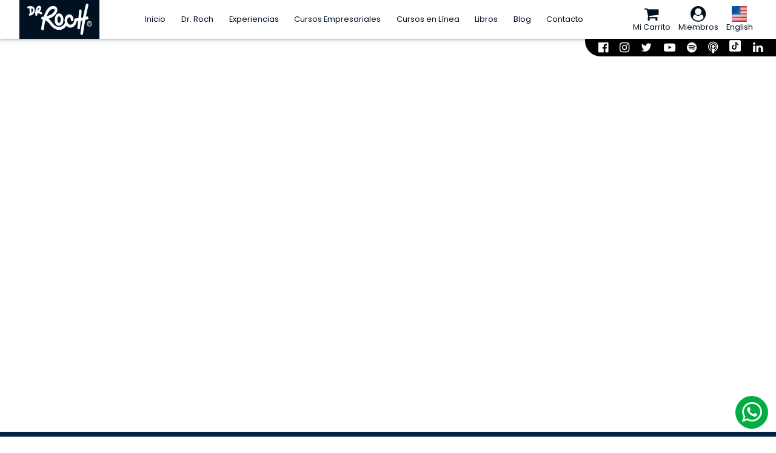

--- FILE ---
content_type: text/javascript
request_url: https://drroch.mx/wp-includes/js/jquery/jquery.js?ver=3.7.1
body_size: 285551
content:
/*!
 * jQuery JavaScript Library v3.7.1
 * https://jquery.com/
 *
 * Copyright OpenJS Foundation and other contributors
 * Released under the MIT license
 * https://jquery.org/license
 *
 * Date: 2023-08-28T13:37Z
 */
( function( global, factory ) {

	"use strict";

	if ( typeof module === "object" && typeof module.exports === "object" ) {

		// For CommonJS and CommonJS-like environments where a proper `window`
		// is present, execute the factory and get jQuery.
		// For environments that do not have a `window` with a `document`
		// (such as Node.js), expose a factory as module.exports.
		// This accentuates the need for the creation of a real `window`.
		// e.g. var jQuery = require("jquery")(window);
		// See ticket trac-14549 for more info.
		module.exports = global.document ?
			factory( global, true ) :
			function( w ) {
				if ( !w.document ) {
					throw new Error( "jQuery requires a window with a document" );
				}
				return factory( w );
			};
	} else {
		factory( global );
	}

// Pass this if window is not defined yet
} )( typeof window !== "undefined" ? window : this, function( window, noGlobal ) {

// Edge <= 12 - 13+, Firefox <=18 - 45+, IE 10 - 11, Safari 5.1 - 9+, iOS 6 - 9.1
// throw exceptions when non-strict code (e.g., ASP.NET 4.5) accesses strict mode
// arguments.callee.caller (trac-13335). But as of jQuery 3.0 (2016), strict mode should be common
// enough that all such attempts are guarded in a try block.
"use strict";

var arr = [];

var getProto = Object.getPrototypeOf;

var slice = arr.slice;

var flat = arr.flat ? function( array ) {
	return arr.flat.call( array );
} : function( array ) {
	return arr.concat.apply( [], array );
};


var push = arr.push;

var indexOf = arr.indexOf;

var class2type = {};

var toString = class2type.toString;

var hasOwn = class2type.hasOwnProperty;

var fnToString = hasOwn.toString;

var ObjectFunctionString = fnToString.call( Object );

var support = {};

var isFunction = function isFunction( obj ) {

		// Support: Chrome <=57, Firefox <=52
		// In some browsers, typeof returns "function" for HTML <object> elements
		// (i.e., `typeof document.createElement( "object" ) === "function"`).
		// We don't want to classify *any* DOM node as a function.
		// Support: QtWeb <=3.8.5, WebKit <=534.34, wkhtmltopdf tool <=0.12.5
		// Plus for old WebKit, typeof returns "function" for HTML collections
		// (e.g., `typeof document.getElementsByTagName("div") === "function"`). (gh-4756)
		return typeof obj === "function" && typeof obj.nodeType !== "number" &&
			typeof obj.item !== "function";
	};


var isWindow = function isWindow( obj ) {
		return obj != null && obj === obj.window;
	};


var document = window.document;



	var preservedScriptAttributes = {
		type: true,
		src: true,
		nonce: true,
		noModule: true
	};

	function DOMEval( code, node, doc ) {
		doc = doc || document;

		var i, val,
			script = doc.createElement( "script" );

		script.text = code;
		if ( node ) {
			for ( i in preservedScriptAttributes ) {

				// Support: Firefox 64+, Edge 18+
				// Some browsers don't support the "nonce" property on scripts.
				// On the other hand, just using `getAttribute` is not enough as
				// the `nonce` attribute is reset to an empty string whenever it
				// becomes browsing-context connected.
				// See https://github.com/whatwg/html/issues/2369
				// See https://html.spec.whatwg.org/#nonce-attributes
				// The `node.getAttribute` check was added for the sake of
				// `jQuery.globalEval` so that it can fake a nonce-containing node
				// via an object.
				val = node[ i ] || node.getAttribute && node.getAttribute( i );
				if ( val ) {
					script.setAttribute( i, val );
				}
			}
		}
		doc.head.appendChild( script ).parentNode.removeChild( script );
	}


function toType( obj ) {
	if ( obj == null ) {
		return obj + "";
	}

	// Support: Android <=2.3 only (functionish RegExp)
	return typeof obj === "object" || typeof obj === "function" ?
		class2type[ toString.call( obj ) ] || "object" :
		typeof obj;
}
/* global Symbol */
// Defining this global in .eslintrc.json would create a danger of using the global
// unguarded in another place, it seems safer to define global only for this module



var version = "3.7.1",

	rhtmlSuffix = /HTML$/i,

	// Define a local copy of jQuery
	jQuery = function( selector, context ) {

		// The jQuery object is actually just the init constructor 'enhanced'
		// Need init if jQuery is called (just allow error to be thrown if not included)
		return new jQuery.fn.init( selector, context );
	};

jQuery.fn = jQuery.prototype = {

	// The current version of jQuery being used
	jquery: version,

	constructor: jQuery,

	// The default length of a jQuery object is 0
	length: 0,

	toArray: function() {
		return slice.call( this );
	},

	// Get the Nth element in the matched element set OR
	// Get the whole matched element set as a clean array
	get: function( num ) {

		// Return all the elements in a clean array
		if ( num == null ) {
			return slice.call( this );
		}

		// Return just the one element from the set
		return num < 0 ? this[ num + this.length ] : this[ num ];
	},

	// Take an array of elements and push it onto the stack
	// (returning the new matched element set)
	pushStack: function( elems ) {

		// Build a new jQuery matched element set
		var ret = jQuery.merge( this.constructor(), elems );

		// Add the old object onto the stack (as a reference)
		ret.prevObject = this;

		// Return the newly-formed element set
		return ret;
	},

	// Execute a callback for every element in the matched set.
	each: function( callback ) {
		return jQuery.each( this, callback );
	},

	map: function( callback ) {
		return this.pushStack( jQuery.map( this, function( elem, i ) {
			return callback.call( elem, i, elem );
		} ) );
	},

	slice: function() {
		return this.pushStack( slice.apply( this, arguments ) );
	},

	first: function() {
		return this.eq( 0 );
	},

	last: function() {
		return this.eq( -1 );
	},

	even: function() {
		return this.pushStack( jQuery.grep( this, function( _elem, i ) {
			return ( i + 1 ) % 2;
		} ) );
	},

	odd: function() {
		return this.pushStack( jQuery.grep( this, function( _elem, i ) {
			return i % 2;
		} ) );
	},

	eq: function( i ) {
		var len = this.length,
			j = +i + ( i < 0 ? len : 0 );
		return this.pushStack( j >= 0 && j < len ? [ this[ j ] ] : [] );
	},

	end: function() {
		return this.prevObject || this.constructor();
	},

	// For internal use only.
	// Behaves like an Array's method, not like a jQuery method.
	push: push,
	sort: arr.sort,
	splice: arr.splice
};

jQuery.extend = jQuery.fn.extend = function() {
	var options, name, src, copy, copyIsArray, clone,
		target = arguments[ 0 ] || {},
		i = 1,
		length = arguments.length,
		deep = false;

	// Handle a deep copy situation
	if ( typeof target === "boolean" ) {
		deep = target;

		// Skip the boolean and the target
		target = arguments[ i ] || {};
		i++;
	}

	// Handle case when target is a string or something (possible in deep copy)
	if ( typeof target !== "object" && !isFunction( target ) ) {
		target = {};
	}

	// Extend jQuery itself if only one argument is passed
	if ( i === length ) {
		target = this;
		i--;
	}

	for ( ; i < length; i++ ) {

		// Only deal with non-null/undefined values
		if ( ( options = arguments[ i ] ) != null ) {

			// Extend the base object
			for ( name in options ) {
				copy = options[ name ];

				// Prevent Object.prototype pollution
				// Prevent never-ending loop
				if ( name === "__proto__" || target === copy ) {
					continue;
				}

				// Recurse if we're merging plain objects or arrays
				if ( deep && copy && ( jQuery.isPlainObject( copy ) ||
					( copyIsArray = Array.isArray( copy ) ) ) ) {
					src = target[ name ];

					// Ensure proper type for the source value
					if ( copyIsArray && !Array.isArray( src ) ) {
						clone = [];
					} else if ( !copyIsArray && !jQuery.isPlainObject( src ) ) {
						clone = {};
					} else {
						clone = src;
					}
					copyIsArray = false;

					// Never move original objects, clone them
					target[ name ] = jQuery.extend( deep, clone, copy );

				// Don't bring in undefined values
				} else if ( copy !== undefined ) {
					target[ name ] = copy;
				}
			}
		}
	}

	// Return the modified object
	return target;
};

jQuery.extend( {

	// Unique for each copy of jQuery on the page
	expando: "jQuery" + ( version + Math.random() ).replace( /\D/g, "" ),

	// Assume jQuery is ready without the ready module
	isReady: true,

	error: function( msg ) {
		throw new Error( msg );
	},

	noop: function() {},

	isPlainObject: function( obj ) {
		var proto, Ctor;

		// Detect obvious negatives
		// Use toString instead of jQuery.type to catch host objects
		if ( !obj || toString.call( obj ) !== "[object Object]" ) {
			return false;
		}

		proto = getProto( obj );

		// Objects with no prototype (e.g., `Object.create( null )`) are plain
		if ( !proto ) {
			return true;
		}

		// Objects with prototype are plain iff they were constructed by a global Object function
		Ctor = hasOwn.call( proto, "constructor" ) && proto.constructor;
		return typeof Ctor === "function" && fnToString.call( Ctor ) === ObjectFunctionString;
	},

	isEmptyObject: function( obj ) {
		var name;

		for ( name in obj ) {
			return false;
		}
		return true;
	},

	// Evaluates a script in a provided context; falls back to the global one
	// if not specified.
	globalEval: function( code, options, doc ) {
		DOMEval( code, { nonce: options && options.nonce }, doc );
	},

	each: function( obj, callback ) {
		var length, i = 0;

		if ( isArrayLike( obj ) ) {
			length = obj.length;
			for ( ; i < length; i++ ) {
				if ( callback.call( obj[ i ], i, obj[ i ] ) === false ) {
					break;
				}
			}
		} else {
			for ( i in obj ) {
				if ( callback.call( obj[ i ], i, obj[ i ] ) === false ) {
					break;
				}
			}
		}

		return obj;
	},


	// Retrieve the text value of an array of DOM nodes
	text: function( elem ) {
		var node,
			ret = "",
			i = 0,
			nodeType = elem.nodeType;

		if ( !nodeType ) {

			// If no nodeType, this is expected to be an array
			while ( ( node = elem[ i++ ] ) ) {

				// Do not traverse comment nodes
				ret += jQuery.text( node );
			}
		}
		if ( nodeType === 1 || nodeType === 11 ) {
			return elem.textContent;
		}
		if ( nodeType === 9 ) {
			return elem.documentElement.textContent;
		}
		if ( nodeType === 3 || nodeType === 4 ) {
			return elem.nodeValue;
		}

		// Do not include comment or processing instruction nodes

		return ret;
	},

	// results is for internal usage only
	makeArray: function( arr, results ) {
		var ret = results || [];

		if ( arr != null ) {
			if ( isArrayLike( Object( arr ) ) ) {
				jQuery.merge( ret,
					typeof arr === "string" ?
						[ arr ] : arr
				);
			} else {
				push.call( ret, arr );
			}
		}

		return ret;
	},

	inArray: function( elem, arr, i ) {
		return arr == null ? -1 : indexOf.call( arr, elem, i );
	},

	isXMLDoc: function( elem ) {
		var namespace = elem && elem.namespaceURI,
			docElem = elem && ( elem.ownerDocument || elem ).documentElement;

		// Assume HTML when documentElement doesn't yet exist, such as inside
		// document fragments.
		return !rhtmlSuffix.test( namespace || docElem && docElem.nodeName || "HTML" );
	},

	// Support: Android <=4.0 only, PhantomJS 1 only
	// push.apply(_, arraylike) throws on ancient WebKit
	merge: function( first, second ) {
		var len = +second.length,
			j = 0,
			i = first.length;

		for ( ; j < len; j++ ) {
			first[ i++ ] = second[ j ];
		}

		first.length = i;

		return first;
	},

	grep: function( elems, callback, invert ) {
		var callbackInverse,
			matches = [],
			i = 0,
			length = elems.length,
			callbackExpect = !invert;

		// Go through the array, only saving the items
		// that pass the validator function
		for ( ; i < length; i++ ) {
			callbackInverse = !callback( elems[ i ], i );
			if ( callbackInverse !== callbackExpect ) {
				matches.push( elems[ i ] );
			}
		}

		return matches;
	},

	// arg is for internal usage only
	map: function( elems, callback, arg ) {
		var length, value,
			i = 0,
			ret = [];

		// Go through the array, translating each of the items to their new values
		if ( isArrayLike( elems ) ) {
			length = elems.length;
			for ( ; i < length; i++ ) {
				value = callback( elems[ i ], i, arg );

				if ( value != null ) {
					ret.push( value );
				}
			}

		// Go through every key on the object,
		} else {
			for ( i in elems ) {
				value = callback( elems[ i ], i, arg );

				if ( value != null ) {
					ret.push( value );
				}
			}
		}

		// Flatten any nested arrays
		return flat( ret );
	},

	// A global GUID counter for objects
	guid: 1,

	// jQuery.support is not used in Core but other projects attach their
	// properties to it so it needs to exist.
	support: support
} );

if ( typeof Symbol === "function" ) {
	jQuery.fn[ Symbol.iterator ] = arr[ Symbol.iterator ];
}

// Populate the class2type map
jQuery.each( "Boolean Number String Function Array Date RegExp Object Error Symbol".split( " " ),
	function( _i, name ) {
		class2type[ "[object " + name + "]" ] = name.toLowerCase();
	} );

function isArrayLike( obj ) {

	// Support: real iOS 8.2 only (not reproducible in simulator)
	// `in` check used to prevent JIT error (gh-2145)
	// hasOwn isn't used here due to false negatives
	// regarding Nodelist length in IE
	var length = !!obj && "length" in obj && obj.length,
		type = toType( obj );

	if ( isFunction( obj ) || isWindow( obj ) ) {
		return false;
	}

	return type === "array" || length === 0 ||
		typeof length === "number" && length > 0 && ( length - 1 ) in obj;
}


function nodeName( elem, name ) {

	return elem.nodeName && elem.nodeName.toLowerCase() === name.toLowerCase();

}
var pop = arr.pop;


var sort = arr.sort;


var splice = arr.splice;


var whitespace = "[\\x20\\t\\r\\n\\f]";


var rtrimCSS = new RegExp(
	"^" + whitespace + "+|((?:^|[^\\\\])(?:\\\\.)*)" + whitespace + "+$",
	"g"
);




// Note: an element does not contain itself
jQuery.contains = function( a, b ) {
	var bup = b && b.parentNode;

	return a === bup || !!( bup && bup.nodeType === 1 && (

		// Support: IE 9 - 11+
		// IE doesn't have `contains` on SVG.
		a.contains ?
			a.contains( bup ) :
			a.compareDocumentPosition && a.compareDocumentPosition( bup ) & 16
	) );
};




// CSS string/identifier serialization
// https://drafts.csswg.org/cssom/#common-serializing-idioms
var rcssescape = /([\0-\x1f\x7f]|^-?\d)|^-$|[^\x80-\uFFFF\w-]/g;

function fcssescape( ch, asCodePoint ) {
	if ( asCodePoint ) {

		// U+0000 NULL becomes U+FFFD REPLACEMENT CHARACTER
		if ( ch === "\0" ) {
			return "\uFFFD";
		}

		// Control characters and (dependent upon position) numbers get escaped as code points
		return ch.slice( 0, -1 ) + "\\" + ch.charCodeAt( ch.length - 1 ).toString( 16 ) + " ";
	}

	// Other potentially-special ASCII characters get backslash-escaped
	return "\\" + ch;
}

jQuery.escapeSelector = function( sel ) {
	return ( sel + "" ).replace( rcssescape, fcssescape );
};




var preferredDoc = document,
	pushNative = push;

( function() {

var i,
	Expr,
	outermostContext,
	sortInput,
	hasDuplicate,
	push = pushNative,

	// Local document vars
	document,
	documentElement,
	documentIsHTML,
	rbuggyQSA,
	matches,

	// Instance-specific data
	expando = jQuery.expando,
	dirruns = 0,
	done = 0,
	classCache = createCache(),
	tokenCache = createCache(),
	compilerCache = createCache(),
	nonnativeSelectorCache = createCache(),
	sortOrder = function( a, b ) {
		if ( a === b ) {
			hasDuplicate = true;
		}
		return 0;
	},

	booleans = "checked|selected|async|autofocus|autoplay|controls|defer|disabled|hidden|ismap|" +
		"loop|multiple|open|readonly|required|scoped",

	// Regular expressions

	// https://www.w3.org/TR/css-syntax-3/#ident-token-diagram
	identifier = "(?:\\\\[\\da-fA-F]{1,6}" + whitespace +
		"?|\\\\[^\\r\\n\\f]|[\\w-]|[^\0-\\x7f])+",

	// Attribute selectors: https://www.w3.org/TR/selectors/#attribute-selectors
	attributes = "\\[" + whitespace + "*(" + identifier + ")(?:" + whitespace +

		// Operator (capture 2)
		"*([*^$|!~]?=)" + whitespace +

		// "Attribute values must be CSS identifiers [capture 5] or strings [capture 3 or capture 4]"
		"*(?:'((?:\\\\.|[^\\\\'])*)'|\"((?:\\\\.|[^\\\\\"])*)\"|(" + identifier + "))|)" +
		whitespace + "*\\]",

	pseudos = ":(" + identifier + ")(?:\\((" +

		// To reduce the number of selectors needing tokenize in the preFilter, prefer arguments:
		// 1. quoted (capture 3; capture 4 or capture 5)
		"('((?:\\\\.|[^\\\\'])*)'|\"((?:\\\\.|[^\\\\\"])*)\")|" +

		// 2. simple (capture 6)
		"((?:\\\\.|[^\\\\()[\\]]|" + attributes + ")*)|" +

		// 3. anything else (capture 2)
		".*" +
		")\\)|)",

	// Leading and non-escaped trailing whitespace, capturing some non-whitespace characters preceding the latter
	rwhitespace = new RegExp( whitespace + "+", "g" ),

	rcomma = new RegExp( "^" + whitespace + "*," + whitespace + "*" ),
	rleadingCombinator = new RegExp( "^" + whitespace + "*([>+~]|" + whitespace + ")" +
		whitespace + "*" ),
	rdescend = new RegExp( whitespace + "|>" ),

	rpseudo = new RegExp( pseudos ),
	ridentifier = new RegExp( "^" + identifier + "$" ),

	matchExpr = {
		ID: new RegExp( "^#(" + identifier + ")" ),
		CLASS: new RegExp( "^\\.(" + identifier + ")" ),
		TAG: new RegExp( "^(" + identifier + "|[*])" ),
		ATTR: new RegExp( "^" + attributes ),
		PSEUDO: new RegExp( "^" + pseudos ),
		CHILD: new RegExp(
			"^:(only|first|last|nth|nth-last)-(child|of-type)(?:\\(" +
				whitespace + "*(even|odd|(([+-]|)(\\d*)n|)" + whitespace + "*(?:([+-]|)" +
				whitespace + "*(\\d+)|))" + whitespace + "*\\)|)", "i" ),
		bool: new RegExp( "^(?:" + booleans + ")$", "i" ),

		// For use in libraries implementing .is()
		// We use this for POS matching in `select`
		needsContext: new RegExp( "^" + whitespace +
			"*[>+~]|:(even|odd|eq|gt|lt|nth|first|last)(?:\\(" + whitespace +
			"*((?:-\\d)?\\d*)" + whitespace + "*\\)|)(?=[^-]|$)", "i" )
	},

	rinputs = /^(?:input|select|textarea|button)$/i,
	rheader = /^h\d$/i,

	// Easily-parseable/retrievable ID or TAG or CLASS selectors
	rquickExpr = /^(?:#([\w-]+)|(\w+)|\.([\w-]+))$/,

	rsibling = /[+~]/,

	// CSS escapes
	// https://www.w3.org/TR/CSS21/syndata.html#escaped-characters
	runescape = new RegExp( "\\\\[\\da-fA-F]{1,6}" + whitespace +
		"?|\\\\([^\\r\\n\\f])", "g" ),
	funescape = function( escape, nonHex ) {
		var high = "0x" + escape.slice( 1 ) - 0x10000;

		if ( nonHex ) {

			// Strip the backslash prefix from a non-hex escape sequence
			return nonHex;
		}

		// Replace a hexadecimal escape sequence with the encoded Unicode code point
		// Support: IE <=11+
		// For values outside the Basic Multilingual Plane (BMP), manually construct a
		// surrogate pair
		return high < 0 ?
			String.fromCharCode( high + 0x10000 ) :
			String.fromCharCode( high >> 10 | 0xD800, high & 0x3FF | 0xDC00 );
	},

	// Used for iframes; see `setDocument`.
	// Support: IE 9 - 11+, Edge 12 - 18+
	// Removing the function wrapper causes a "Permission Denied"
	// error in IE/Edge.
	unloadHandler = function() {
		setDocument();
	},

	inDisabledFieldset = addCombinator(
		function( elem ) {
			return elem.disabled === true && nodeName( elem, "fieldset" );
		},
		{ dir: "parentNode", next: "legend" }
	);

// Support: IE <=9 only
// Accessing document.activeElement can throw unexpectedly
// https://bugs.jquery.com/ticket/13393
function safeActiveElement() {
	try {
		return document.activeElement;
	} catch ( err ) { }
}

// Optimize for push.apply( _, NodeList )
try {
	push.apply(
		( arr = slice.call( preferredDoc.childNodes ) ),
		preferredDoc.childNodes
	);

	// Support: Android <=4.0
	// Detect silently failing push.apply
	// eslint-disable-next-line no-unused-expressions
	arr[ preferredDoc.childNodes.length ].nodeType;
} catch ( e ) {
	push = {
		apply: function( target, els ) {
			pushNative.apply( target, slice.call( els ) );
		},
		call: function( target ) {
			pushNative.apply( target, slice.call( arguments, 1 ) );
		}
	};
}

function find( selector, context, results, seed ) {
	var m, i, elem, nid, match, groups, newSelector,
		newContext = context && context.ownerDocument,

		// nodeType defaults to 9, since context defaults to document
		nodeType = context ? context.nodeType : 9;

	results = results || [];

	// Return early from calls with invalid selector or context
	if ( typeof selector !== "string" || !selector ||
		nodeType !== 1 && nodeType !== 9 && nodeType !== 11 ) {

		return results;
	}

	// Try to shortcut find operations (as opposed to filters) in HTML documents
	if ( !seed ) {
		setDocument( context );
		context = context || document;

		if ( documentIsHTML ) {

			// If the selector is sufficiently simple, try using a "get*By*" DOM method
			// (excepting DocumentFragment context, where the methods don't exist)
			if ( nodeType !== 11 && ( match = rquickExpr.exec( selector ) ) ) {

				// ID selector
				if ( ( m = match[ 1 ] ) ) {

					// Document context
					if ( nodeType === 9 ) {
						if ( ( elem = context.getElementById( m ) ) ) {

							// Support: IE 9 only
							// getElementById can match elements by name instead of ID
							if ( elem.id === m ) {
								push.call( results, elem );
								return results;
							}
						} else {
							return results;
						}

					// Element context
					} else {

						// Support: IE 9 only
						// getElementById can match elements by name instead of ID
						if ( newContext && ( elem = newContext.getElementById( m ) ) &&
							find.contains( context, elem ) &&
							elem.id === m ) {

							push.call( results, elem );
							return results;
						}
					}

				// Type selector
				} else if ( match[ 2 ] ) {
					push.apply( results, context.getElementsByTagName( selector ) );
					return results;

				// Class selector
				} else if ( ( m = match[ 3 ] ) && context.getElementsByClassName ) {
					push.apply( results, context.getElementsByClassName( m ) );
					return results;
				}
			}

			// Take advantage of querySelectorAll
			if ( !nonnativeSelectorCache[ selector + " " ] &&
				( !rbuggyQSA || !rbuggyQSA.test( selector ) ) ) {

				newSelector = selector;
				newContext = context;

				// qSA considers elements outside a scoping root when evaluating child or
				// descendant combinators, which is not what we want.
				// In such cases, we work around the behavior by prefixing every selector in the
				// list with an ID selector referencing the scope context.
				// The technique has to be used as well when a leading combinator is used
				// as such selectors are not recognized by querySelectorAll.
				// Thanks to Andrew Dupont for this technique.
				if ( nodeType === 1 &&
					( rdescend.test( selector ) || rleadingCombinator.test( selector ) ) ) {

					// Expand context for sibling selectors
					newContext = rsibling.test( selector ) && testContext( context.parentNode ) ||
						context;

					// We can use :scope instead of the ID hack if the browser
					// supports it & if we're not changing the context.
					// Support: IE 11+, Edge 17 - 18+
					// IE/Edge sometimes throw a "Permission denied" error when
					// strict-comparing two documents; shallow comparisons work.
					// eslint-disable-next-line eqeqeq
					if ( newContext != context || !support.scope ) {

						// Capture the context ID, setting it first if necessary
						if ( ( nid = context.getAttribute( "id" ) ) ) {
							nid = jQuery.escapeSelector( nid );
						} else {
							context.setAttribute( "id", ( nid = expando ) );
						}
					}

					// Prefix every selector in the list
					groups = tokenize( selector );
					i = groups.length;
					while ( i-- ) {
						groups[ i ] = ( nid ? "#" + nid : ":scope" ) + " " +
							toSelector( groups[ i ] );
					}
					newSelector = groups.join( "," );
				}

				try {
					push.apply( results,
						newContext.querySelectorAll( newSelector )
					);
					return results;
				} catch ( qsaError ) {
					nonnativeSelectorCache( selector, true );
				} finally {
					if ( nid === expando ) {
						context.removeAttribute( "id" );
					}
				}
			}
		}
	}

	// All others
	return select( selector.replace( rtrimCSS, "$1" ), context, results, seed );
}

/**
 * Create key-value caches of limited size
 * @returns {function(string, object)} Returns the Object data after storing it on itself with
 *	property name the (space-suffixed) string and (if the cache is larger than Expr.cacheLength)
 *	deleting the oldest entry
 */
function createCache() {
	var keys = [];

	function cache( key, value ) {

		// Use (key + " ") to avoid collision with native prototype properties
		// (see https://github.com/jquery/sizzle/issues/157)
		if ( keys.push( key + " " ) > Expr.cacheLength ) {

			// Only keep the most recent entries
			delete cache[ keys.shift() ];
		}
		return ( cache[ key + " " ] = value );
	}
	return cache;
}

/**
 * Mark a function for special use by jQuery selector module
 * @param {Function} fn The function to mark
 */
function markFunction( fn ) {
	fn[ expando ] = true;
	return fn;
}

/**
 * Support testing using an element
 * @param {Function} fn Passed the created element and returns a boolean result
 */
function assert( fn ) {
	var el = document.createElement( "fieldset" );

	try {
		return !!fn( el );
	} catch ( e ) {
		return false;
	} finally {

		// Remove from its parent by default
		if ( el.parentNode ) {
			el.parentNode.removeChild( el );
		}

		// release memory in IE
		el = null;
	}
}

/**
 * Returns a function to use in pseudos for input types
 * @param {String} type
 */
function createInputPseudo( type ) {
	return function( elem ) {
		return nodeName( elem, "input" ) && elem.type === type;
	};
}

/**
 * Returns a function to use in pseudos for buttons
 * @param {String} type
 */
function createButtonPseudo( type ) {
	return function( elem ) {
		return ( nodeName( elem, "input" ) || nodeName( elem, "button" ) ) &&
			elem.type === type;
	};
}

/**
 * Returns a function to use in pseudos for :enabled/:disabled
 * @param {Boolean} disabled true for :disabled; false for :enabled
 */
function createDisabledPseudo( disabled ) {

	// Known :disabled false positives: fieldset[disabled] > legend:nth-of-type(n+2) :can-disable
	return function( elem ) {

		// Only certain elements can match :enabled or :disabled
		// https://html.spec.whatwg.org/multipage/scripting.html#selector-enabled
		// https://html.spec.whatwg.org/multipage/scripting.html#selector-disabled
		if ( "form" in elem ) {

			// Check for inherited disabledness on relevant non-disabled elements:
			// * listed form-associated elements in a disabled fieldset
			//   https://html.spec.whatwg.org/multipage/forms.html#category-listed
			//   https://html.spec.whatwg.org/multipage/forms.html#concept-fe-disabled
			// * option elements in a disabled optgroup
			//   https://html.spec.whatwg.org/multipage/forms.html#concept-option-disabled
			// All such elements have a "form" property.
			if ( elem.parentNode && elem.disabled === false ) {

				// Option elements defer to a parent optgroup if present
				if ( "label" in elem ) {
					if ( "label" in elem.parentNode ) {
						return elem.parentNode.disabled === disabled;
					} else {
						return elem.disabled === disabled;
					}
				}

				// Support: IE 6 - 11+
				// Use the isDisabled shortcut property to check for disabled fieldset ancestors
				return elem.isDisabled === disabled ||

					// Where there is no isDisabled, check manually
					elem.isDisabled !== !disabled &&
						inDisabledFieldset( elem ) === disabled;
			}

			return elem.disabled === disabled;

		// Try to winnow out elements that can't be disabled before trusting the disabled property.
		// Some victims get caught in our net (label, legend, menu, track), but it shouldn't
		// even exist on them, let alone have a boolean value.
		} else if ( "label" in elem ) {
			return elem.disabled === disabled;
		}

		// Remaining elements are neither :enabled nor :disabled
		return false;
	};
}

/**
 * Returns a function to use in pseudos for positionals
 * @param {Function} fn
 */
function createPositionalPseudo( fn ) {
	return markFunction( function( argument ) {
		argument = +argument;
		return markFunction( function( seed, matches ) {
			var j,
				matchIndexes = fn( [], seed.length, argument ),
				i = matchIndexes.length;

			// Match elements found at the specified indexes
			while ( i-- ) {
				if ( seed[ ( j = matchIndexes[ i ] ) ] ) {
					seed[ j ] = !( matches[ j ] = seed[ j ] );
				}
			}
		} );
	} );
}

/**
 * Checks a node for validity as a jQuery selector context
 * @param {Element|Object=} context
 * @returns {Element|Object|Boolean} The input node if acceptable, otherwise a falsy value
 */
function testContext( context ) {
	return context && typeof context.getElementsByTagName !== "undefined" && context;
}

/**
 * Sets document-related variables once based on the current document
 * @param {Element|Object} [node] An element or document object to use to set the document
 * @returns {Object} Returns the current document
 */
function setDocument( node ) {
	var subWindow,
		doc = node ? node.ownerDocument || node : preferredDoc;

	// Return early if doc is invalid or already selected
	// Support: IE 11+, Edge 17 - 18+
	// IE/Edge sometimes throw a "Permission denied" error when strict-comparing
	// two documents; shallow comparisons work.
	// eslint-disable-next-line eqeqeq
	if ( doc == document || doc.nodeType !== 9 || !doc.documentElement ) {
		return document;
	}

	// Update global variables
	document = doc;
	documentElement = document.documentElement;
	documentIsHTML = !jQuery.isXMLDoc( document );

	// Support: iOS 7 only, IE 9 - 11+
	// Older browsers didn't support unprefixed `matches`.
	matches = documentElement.matches ||
		documentElement.webkitMatchesSelector ||
		documentElement.msMatchesSelector;

	// Support: IE 9 - 11+, Edge 12 - 18+
	// Accessing iframe documents after unload throws "permission denied" errors
	// (see trac-13936).
	// Limit the fix to IE & Edge Legacy; despite Edge 15+ implementing `matches`,
	// all IE 9+ and Edge Legacy versions implement `msMatchesSelector` as well.
	if ( documentElement.msMatchesSelector &&

		// Support: IE 11+, Edge 17 - 18+
		// IE/Edge sometimes throw a "Permission denied" error when strict-comparing
		// two documents; shallow comparisons work.
		// eslint-disable-next-line eqeqeq
		preferredDoc != document &&
		( subWindow = document.defaultView ) && subWindow.top !== subWindow ) {

		// Support: IE 9 - 11+, Edge 12 - 18+
		subWindow.addEventListener( "unload", unloadHandler );
	}

	// Support: IE <10
	// Check if getElementById returns elements by name
	// The broken getElementById methods don't pick up programmatically-set names,
	// so use a roundabout getElementsByName test
	support.getById = assert( function( el ) {
		documentElement.appendChild( el ).id = jQuery.expando;
		return !document.getElementsByName ||
			!document.getElementsByName( jQuery.expando ).length;
	} );

	// Support: IE 9 only
	// Check to see if it's possible to do matchesSelector
	// on a disconnected node.
	support.disconnectedMatch = assert( function( el ) {
		return matches.call( el, "*" );
	} );

	// Support: IE 9 - 11+, Edge 12 - 18+
	// IE/Edge don't support the :scope pseudo-class.
	support.scope = assert( function() {
		return document.querySelectorAll( ":scope" );
	} );

	// Support: Chrome 105 - 111 only, Safari 15.4 - 16.3 only
	// Make sure the `:has()` argument is parsed unforgivingly.
	// We include `*` in the test to detect buggy implementations that are
	// _selectively_ forgiving (specifically when the list includes at least
	// one valid selector).
	// Note that we treat complete lack of support for `:has()` as if it were
	// spec-compliant support, which is fine because use of `:has()` in such
	// environments will fail in the qSA path and fall back to jQuery traversal
	// anyway.
	support.cssHas = assert( function() {
		try {
			document.querySelector( ":has(*,:jqfake)" );
			return false;
		} catch ( e ) {
			return true;
		}
	} );

	// ID filter and find
	if ( support.getById ) {
		Expr.filter.ID = function( id ) {
			var attrId = id.replace( runescape, funescape );
			return function( elem ) {
				return elem.getAttribute( "id" ) === attrId;
			};
		};
		Expr.find.ID = function( id, context ) {
			if ( typeof context.getElementById !== "undefined" && documentIsHTML ) {
				var elem = context.getElementById( id );
				return elem ? [ elem ] : [];
			}
		};
	} else {
		Expr.filter.ID =  function( id ) {
			var attrId = id.replace( runescape, funescape );
			return function( elem ) {
				var node = typeof elem.getAttributeNode !== "undefined" &&
					elem.getAttributeNode( "id" );
				return node && node.value === attrId;
			};
		};

		// Support: IE 6 - 7 only
		// getElementById is not reliable as a find shortcut
		Expr.find.ID = function( id, context ) {
			if ( typeof context.getElementById !== "undefined" && documentIsHTML ) {
				var node, i, elems,
					elem = context.getElementById( id );

				if ( elem ) {

					// Verify the id attribute
					node = elem.getAttributeNode( "id" );
					if ( node && node.value === id ) {
						return [ elem ];
					}

					// Fall back on getElementsByName
					elems = context.getElementsByName( id );
					i = 0;
					while ( ( elem = elems[ i++ ] ) ) {
						node = elem.getAttributeNode( "id" );
						if ( node && node.value === id ) {
							return [ elem ];
						}
					}
				}

				return [];
			}
		};
	}

	// Tag
	Expr.find.TAG = function( tag, context ) {
		if ( typeof context.getElementsByTagName !== "undefined" ) {
			return context.getElementsByTagName( tag );

		// DocumentFragment nodes don't have gEBTN
		} else {
			return context.querySelectorAll( tag );
		}
	};

	// Class
	Expr.find.CLASS = function( className, context ) {
		if ( typeof context.getElementsByClassName !== "undefined" && documentIsHTML ) {
			return context.getElementsByClassName( className );
		}
	};

	/* QSA/matchesSelector
	---------------------------------------------------------------------- */

	// QSA and matchesSelector support

	rbuggyQSA = [];

	// Build QSA regex
	// Regex strategy adopted from Diego Perini
	assert( function( el ) {

		var input;

		documentElement.appendChild( el ).innerHTML =
			"<a id='" + expando + "' href='' disabled='disabled'></a>" +
			"<select id='" + expando + "-\r\\' disabled='disabled'>" +
			"<option selected=''></option></select>";

		// Support: iOS <=7 - 8 only
		// Boolean attributes and "value" are not treated correctly in some XML documents
		if ( !el.querySelectorAll( "[selected]" ).length ) {
			rbuggyQSA.push( "\\[" + whitespace + "*(?:value|" + booleans + ")" );
		}

		// Support: iOS <=7 - 8 only
		if ( !el.querySelectorAll( "[id~=" + expando + "-]" ).length ) {
			rbuggyQSA.push( "~=" );
		}

		// Support: iOS 8 only
		// https://bugs.webkit.org/show_bug.cgi?id=136851
		// In-page `selector#id sibling-combinator selector` fails
		if ( !el.querySelectorAll( "a#" + expando + "+*" ).length ) {
			rbuggyQSA.push( ".#.+[+~]" );
		}

		// Support: Chrome <=105+, Firefox <=104+, Safari <=15.4+
		// In some of the document kinds, these selectors wouldn't work natively.
		// This is probably OK but for backwards compatibility we want to maintain
		// handling them through jQuery traversal in jQuery 3.x.
		if ( !el.querySelectorAll( ":checked" ).length ) {
			rbuggyQSA.push( ":checked" );
		}

		// Support: Windows 8 Native Apps
		// The type and name attributes are restricted during .innerHTML assignment
		input = document.createElement( "input" );
		input.setAttribute( "type", "hidden" );
		el.appendChild( input ).setAttribute( "name", "D" );

		// Support: IE 9 - 11+
		// IE's :disabled selector does not pick up the children of disabled fieldsets
		// Support: Chrome <=105+, Firefox <=104+, Safari <=15.4+
		// In some of the document kinds, these selectors wouldn't work natively.
		// This is probably OK but for backwards compatibility we want to maintain
		// handling them through jQuery traversal in jQuery 3.x.
		documentElement.appendChild( el ).disabled = true;
		if ( el.querySelectorAll( ":disabled" ).length !== 2 ) {
			rbuggyQSA.push( ":enabled", ":disabled" );
		}

		// Support: IE 11+, Edge 15 - 18+
		// IE 11/Edge don't find elements on a `[name='']` query in some cases.
		// Adding a temporary attribute to the document before the selection works
		// around the issue.
		// Interestingly, IE 10 & older don't seem to have the issue.
		input = document.createElement( "input" );
		input.setAttribute( "name", "" );
		el.appendChild( input );
		if ( !el.querySelectorAll( "[name='']" ).length ) {
			rbuggyQSA.push( "\\[" + whitespace + "*name" + whitespace + "*=" +
				whitespace + "*(?:''|\"\")" );
		}
	} );

	if ( !support.cssHas ) {

		// Support: Chrome 105 - 110+, Safari 15.4 - 16.3+
		// Our regular `try-catch` mechanism fails to detect natively-unsupported
		// pseudo-classes inside `:has()` (such as `:has(:contains("Foo"))`)
		// in browsers that parse the `:has()` argument as a forgiving selector list.
		// https://drafts.csswg.org/selectors/#relational now requires the argument
		// to be parsed unforgivingly, but browsers have not yet fully adjusted.
		rbuggyQSA.push( ":has" );
	}

	rbuggyQSA = rbuggyQSA.length && new RegExp( rbuggyQSA.join( "|" ) );

	/* Sorting
	---------------------------------------------------------------------- */

	// Document order sorting
	sortOrder = function( a, b ) {

		// Flag for duplicate removal
		if ( a === b ) {
			hasDuplicate = true;
			return 0;
		}

		// Sort on method existence if only one input has compareDocumentPosition
		var compare = !a.compareDocumentPosition - !b.compareDocumentPosition;
		if ( compare ) {
			return compare;
		}

		// Calculate position if both inputs belong to the same document
		// Support: IE 11+, Edge 17 - 18+
		// IE/Edge sometimes throw a "Permission denied" error when strict-comparing
		// two documents; shallow comparisons work.
		// eslint-disable-next-line eqeqeq
		compare = ( a.ownerDocument || a ) == ( b.ownerDocument || b ) ?
			a.compareDocumentPosition( b ) :

			// Otherwise we know they are disconnected
			1;

		// Disconnected nodes
		if ( compare & 1 ||
			( !support.sortDetached && b.compareDocumentPosition( a ) === compare ) ) {

			// Choose the first element that is related to our preferred document
			// Support: IE 11+, Edge 17 - 18+
			// IE/Edge sometimes throw a "Permission denied" error when strict-comparing
			// two documents; shallow comparisons work.
			// eslint-disable-next-line eqeqeq
			if ( a === document || a.ownerDocument == preferredDoc &&
				find.contains( preferredDoc, a ) ) {
				return -1;
			}

			// Support: IE 11+, Edge 17 - 18+
			// IE/Edge sometimes throw a "Permission denied" error when strict-comparing
			// two documents; shallow comparisons work.
			// eslint-disable-next-line eqeqeq
			if ( b === document || b.ownerDocument == preferredDoc &&
				find.contains( preferredDoc, b ) ) {
				return 1;
			}

			// Maintain original order
			return sortInput ?
				( indexOf.call( sortInput, a ) - indexOf.call( sortInput, b ) ) :
				0;
		}

		return compare & 4 ? -1 : 1;
	};

	return document;
}

find.matches = function( expr, elements ) {
	return find( expr, null, null, elements );
};

find.matchesSelector = function( elem, expr ) {
	setDocument( elem );

	if ( documentIsHTML &&
		!nonnativeSelectorCache[ expr + " " ] &&
		( !rbuggyQSA || !rbuggyQSA.test( expr ) ) ) {

		try {
			var ret = matches.call( elem, expr );

			// IE 9's matchesSelector returns false on disconnected nodes
			if ( ret || support.disconnectedMatch ||

					// As well, disconnected nodes are said to be in a document
					// fragment in IE 9
					elem.document && elem.document.nodeType !== 11 ) {
				return ret;
			}
		} catch ( e ) {
			nonnativeSelectorCache( expr, true );
		}
	}

	return find( expr, document, null, [ elem ] ).length > 0;
};

find.contains = function( context, elem ) {

	// Set document vars if needed
	// Support: IE 11+, Edge 17 - 18+
	// IE/Edge sometimes throw a "Permission denied" error when strict-comparing
	// two documents; shallow comparisons work.
	// eslint-disable-next-line eqeqeq
	if ( ( context.ownerDocument || context ) != document ) {
		setDocument( context );
	}
	return jQuery.contains( context, elem );
};


find.attr = function( elem, name ) {

	// Set document vars if needed
	// Support: IE 11+, Edge 17 - 18+
	// IE/Edge sometimes throw a "Permission denied" error when strict-comparing
	// two documents; shallow comparisons work.
	// eslint-disable-next-line eqeqeq
	if ( ( elem.ownerDocument || elem ) != document ) {
		setDocument( elem );
	}

	var fn = Expr.attrHandle[ name.toLowerCase() ],

		// Don't get fooled by Object.prototype properties (see trac-13807)
		val = fn && hasOwn.call( Expr.attrHandle, name.toLowerCase() ) ?
			fn( elem, name, !documentIsHTML ) :
			undefined;

	if ( val !== undefined ) {
		return val;
	}

	return elem.getAttribute( name );
};

find.error = function( msg ) {
	throw new Error( "Syntax error, unrecognized expression: " + msg );
};

/**
 * Document sorting and removing duplicates
 * @param {ArrayLike} results
 */
jQuery.uniqueSort = function( results ) {
	var elem,
		duplicates = [],
		j = 0,
		i = 0;

	// Unless we *know* we can detect duplicates, assume their presence
	//
	// Support: Android <=4.0+
	// Testing for detecting duplicates is unpredictable so instead assume we can't
	// depend on duplicate detection in all browsers without a stable sort.
	hasDuplicate = !support.sortStable;
	sortInput = !support.sortStable && slice.call( results, 0 );
	sort.call( results, sortOrder );

	if ( hasDuplicate ) {
		while ( ( elem = results[ i++ ] ) ) {
			if ( elem === results[ i ] ) {
				j = duplicates.push( i );
			}
		}
		while ( j-- ) {
			splice.call( results, duplicates[ j ], 1 );
		}
	}

	// Clear input after sorting to release objects
	// See https://github.com/jquery/sizzle/pull/225
	sortInput = null;

	return results;
};

jQuery.fn.uniqueSort = function() {
	return this.pushStack( jQuery.uniqueSort( slice.apply( this ) ) );
};

Expr = jQuery.expr = {

	// Can be adjusted by the user
	cacheLength: 50,

	createPseudo: markFunction,

	match: matchExpr,

	attrHandle: {},

	find: {},

	relative: {
		">": { dir: "parentNode", first: true },
		" ": { dir: "parentNode" },
		"+": { dir: "previousSibling", first: true },
		"~": { dir: "previousSibling" }
	},

	preFilter: {
		ATTR: function( match ) {
			match[ 1 ] = match[ 1 ].replace( runescape, funescape );

			// Move the given value to match[3] whether quoted or unquoted
			match[ 3 ] = ( match[ 3 ] || match[ 4 ] || match[ 5 ] || "" )
				.replace( runescape, funescape );

			if ( match[ 2 ] === "~=" ) {
				match[ 3 ] = " " + match[ 3 ] + " ";
			}

			return match.slice( 0, 4 );
		},

		CHILD: function( match ) {

			/* matches from matchExpr["CHILD"]
				1 type (only|nth|...)
				2 what (child|of-type)
				3 argument (even|odd|\d*|\d*n([+-]\d+)?|...)
				4 xn-component of xn+y argument ([+-]?\d*n|)
				5 sign of xn-component
				6 x of xn-component
				7 sign of y-component
				8 y of y-component
			*/
			match[ 1 ] = match[ 1 ].toLowerCase();

			if ( match[ 1 ].slice( 0, 3 ) === "nth" ) {

				// nth-* requires argument
				if ( !match[ 3 ] ) {
					find.error( match[ 0 ] );
				}

				// numeric x and y parameters for Expr.filter.CHILD
				// remember that false/true cast respectively to 0/1
				match[ 4 ] = +( match[ 4 ] ?
					match[ 5 ] + ( match[ 6 ] || 1 ) :
					2 * ( match[ 3 ] === "even" || match[ 3 ] === "odd" )
				);
				match[ 5 ] = +( ( match[ 7 ] + match[ 8 ] ) || match[ 3 ] === "odd" );

			// other types prohibit arguments
			} else if ( match[ 3 ] ) {
				find.error( match[ 0 ] );
			}

			return match;
		},

		PSEUDO: function( match ) {
			var excess,
				unquoted = !match[ 6 ] && match[ 2 ];

			if ( matchExpr.CHILD.test( match[ 0 ] ) ) {
				return null;
			}

			// Accept quoted arguments as-is
			if ( match[ 3 ] ) {
				match[ 2 ] = match[ 4 ] || match[ 5 ] || "";

			// Strip excess characters from unquoted arguments
			} else if ( unquoted && rpseudo.test( unquoted ) &&

				// Get excess from tokenize (recursively)
				( excess = tokenize( unquoted, true ) ) &&

				// advance to the next closing parenthesis
				( excess = unquoted.indexOf( ")", unquoted.length - excess ) - unquoted.length ) ) {

				// excess is a negative index
				match[ 0 ] = match[ 0 ].slice( 0, excess );
				match[ 2 ] = unquoted.slice( 0, excess );
			}

			// Return only captures needed by the pseudo filter method (type and argument)
			return match.slice( 0, 3 );
		}
	},

	filter: {

		TAG: function( nodeNameSelector ) {
			var expectedNodeName = nodeNameSelector.replace( runescape, funescape ).toLowerCase();
			return nodeNameSelector === "*" ?
				function() {
					return true;
				} :
				function( elem ) {
					return nodeName( elem, expectedNodeName );
				};
		},

		CLASS: function( className ) {
			var pattern = classCache[ className + " " ];

			return pattern ||
				( pattern = new RegExp( "(^|" + whitespace + ")" + className +
					"(" + whitespace + "|$)" ) ) &&
				classCache( className, function( elem ) {
					return pattern.test(
						typeof elem.className === "string" && elem.className ||
							typeof elem.getAttribute !== "undefined" &&
								elem.getAttribute( "class" ) ||
							""
					);
				} );
		},

		ATTR: function( name, operator, check ) {
			return function( elem ) {
				var result = find.attr( elem, name );

				if ( result == null ) {
					return operator === "!=";
				}
				if ( !operator ) {
					return true;
				}

				result += "";

				if ( operator === "=" ) {
					return result === check;
				}
				if ( operator === "!=" ) {
					return result !== check;
				}
				if ( operator === "^=" ) {
					return check && result.indexOf( check ) === 0;
				}
				if ( operator === "*=" ) {
					return check && result.indexOf( check ) > -1;
				}
				if ( operator === "$=" ) {
					return check && result.slice( -check.length ) === check;
				}
				if ( operator === "~=" ) {
					return ( " " + result.replace( rwhitespace, " " ) + " " )
						.indexOf( check ) > -1;
				}
				if ( operator === "|=" ) {
					return result === check || result.slice( 0, check.length + 1 ) === check + "-";
				}

				return false;
			};
		},

		CHILD: function( type, what, _argument, first, last ) {
			var simple = type.slice( 0, 3 ) !== "nth",
				forward = type.slice( -4 ) !== "last",
				ofType = what === "of-type";

			return first === 1 && last === 0 ?

				// Shortcut for :nth-*(n)
				function( elem ) {
					return !!elem.parentNode;
				} :

				function( elem, _context, xml ) {
					var cache, outerCache, node, nodeIndex, start,
						dir = simple !== forward ? "nextSibling" : "previousSibling",
						parent = elem.parentNode,
						name = ofType && elem.nodeName.toLowerCase(),
						useCache = !xml && !ofType,
						diff = false;

					if ( parent ) {

						// :(first|last|only)-(child|of-type)
						if ( simple ) {
							while ( dir ) {
								node = elem;
								while ( ( node = node[ dir ] ) ) {
									if ( ofType ?
										nodeName( node, name ) :
										node.nodeType === 1 ) {

										return false;
									}
								}

								// Reverse direction for :only-* (if we haven't yet done so)
								start = dir = type === "only" && !start && "nextSibling";
							}
							return true;
						}

						start = [ forward ? parent.firstChild : parent.lastChild ];

						// non-xml :nth-child(...) stores cache data on `parent`
						if ( forward && useCache ) {

							// Seek `elem` from a previously-cached index
							outerCache = parent[ expando ] || ( parent[ expando ] = {} );
							cache = outerCache[ type ] || [];
							nodeIndex = cache[ 0 ] === dirruns && cache[ 1 ];
							diff = nodeIndex && cache[ 2 ];
							node = nodeIndex && parent.childNodes[ nodeIndex ];

							while ( ( node = ++nodeIndex && node && node[ dir ] ||

								// Fallback to seeking `elem` from the start
								( diff = nodeIndex = 0 ) || start.pop() ) ) {

								// When found, cache indexes on `parent` and break
								if ( node.nodeType === 1 && ++diff && node === elem ) {
									outerCache[ type ] = [ dirruns, nodeIndex, diff ];
									break;
								}
							}

						} else {

							// Use previously-cached element index if available
							if ( useCache ) {
								outerCache = elem[ expando ] || ( elem[ expando ] = {} );
								cache = outerCache[ type ] || [];
								nodeIndex = cache[ 0 ] === dirruns && cache[ 1 ];
								diff = nodeIndex;
							}

							// xml :nth-child(...)
							// or :nth-last-child(...) or :nth(-last)?-of-type(...)
							if ( diff === false ) {

								// Use the same loop as above to seek `elem` from the start
								while ( ( node = ++nodeIndex && node && node[ dir ] ||
									( diff = nodeIndex = 0 ) || start.pop() ) ) {

									if ( ( ofType ?
										nodeName( node, name ) :
										node.nodeType === 1 ) &&
										++diff ) {

										// Cache the index of each encountered element
										if ( useCache ) {
											outerCache = node[ expando ] ||
												( node[ expando ] = {} );
											outerCache[ type ] = [ dirruns, diff ];
										}

										if ( node === elem ) {
											break;
										}
									}
								}
							}
						}

						// Incorporate the offset, then check against cycle size
						diff -= last;
						return diff === first || ( diff % first === 0 && diff / first >= 0 );
					}
				};
		},

		PSEUDO: function( pseudo, argument ) {

			// pseudo-class names are case-insensitive
			// https://www.w3.org/TR/selectors/#pseudo-classes
			// Prioritize by case sensitivity in case custom pseudos are added with uppercase letters
			// Remember that setFilters inherits from pseudos
			var args,
				fn = Expr.pseudos[ pseudo ] || Expr.setFilters[ pseudo.toLowerCase() ] ||
					find.error( "unsupported pseudo: " + pseudo );

			// The user may use createPseudo to indicate that
			// arguments are needed to create the filter function
			// just as jQuery does
			if ( fn[ expando ] ) {
				return fn( argument );
			}

			// But maintain support for old signatures
			if ( fn.length > 1 ) {
				args = [ pseudo, pseudo, "", argument ];
				return Expr.setFilters.hasOwnProperty( pseudo.toLowerCase() ) ?
					markFunction( function( seed, matches ) {
						var idx,
							matched = fn( seed, argument ),
							i = matched.length;
						while ( i-- ) {
							idx = indexOf.call( seed, matched[ i ] );
							seed[ idx ] = !( matches[ idx ] = matched[ i ] );
						}
					} ) :
					function( elem ) {
						return fn( elem, 0, args );
					};
			}

			return fn;
		}
	},

	pseudos: {

		// Potentially complex pseudos
		not: markFunction( function( selector ) {

			// Trim the selector passed to compile
			// to avoid treating leading and trailing
			// spaces as combinators
			var input = [],
				results = [],
				matcher = compile( selector.replace( rtrimCSS, "$1" ) );

			return matcher[ expando ] ?
				markFunction( function( seed, matches, _context, xml ) {
					var elem,
						unmatched = matcher( seed, null, xml, [] ),
						i = seed.length;

					// Match elements unmatched by `matcher`
					while ( i-- ) {
						if ( ( elem = unmatched[ i ] ) ) {
							seed[ i ] = !( matches[ i ] = elem );
						}
					}
				} ) :
				function( elem, _context, xml ) {
					input[ 0 ] = elem;
					matcher( input, null, xml, results );

					// Don't keep the element
					// (see https://github.com/jquery/sizzle/issues/299)
					input[ 0 ] = null;
					return !results.pop();
				};
		} ),

		has: markFunction( function( selector ) {
			return function( elem ) {
				return find( selector, elem ).length > 0;
			};
		} ),

		contains: markFunction( function( text ) {
			text = text.replace( runescape, funescape );
			return function( elem ) {
				return ( elem.textContent || jQuery.text( elem ) ).indexOf( text ) > -1;
			};
		} ),

		// "Whether an element is represented by a :lang() selector
		// is based solely on the element's language value
		// being equal to the identifier C,
		// or beginning with the identifier C immediately followed by "-".
		// The matching of C against the element's language value is performed case-insensitively.
		// The identifier C does not have to be a valid language name."
		// https://www.w3.org/TR/selectors/#lang-pseudo
		lang: markFunction( function( lang ) {

			// lang value must be a valid identifier
			if ( !ridentifier.test( lang || "" ) ) {
				find.error( "unsupported lang: " + lang );
			}
			lang = lang.replace( runescape, funescape ).toLowerCase();
			return function( elem ) {
				var elemLang;
				do {
					if ( ( elemLang = documentIsHTML ?
						elem.lang :
						elem.getAttribute( "xml:lang" ) || elem.getAttribute( "lang" ) ) ) {

						elemLang = elemLang.toLowerCase();
						return elemLang === lang || elemLang.indexOf( lang + "-" ) === 0;
					}
				} while ( ( elem = elem.parentNode ) && elem.nodeType === 1 );
				return false;
			};
		} ),

		// Miscellaneous
		target: function( elem ) {
			var hash = window.location && window.location.hash;
			return hash && hash.slice( 1 ) === elem.id;
		},

		root: function( elem ) {
			return elem === documentElement;
		},

		focus: function( elem ) {
			return elem === safeActiveElement() &&
				document.hasFocus() &&
				!!( elem.type || elem.href || ~elem.tabIndex );
		},

		// Boolean properties
		enabled: createDisabledPseudo( false ),
		disabled: createDisabledPseudo( true ),

		checked: function( elem ) {

			// In CSS3, :checked should return both checked and selected elements
			// https://www.w3.org/TR/2011/REC-css3-selectors-20110929/#checked
			return ( nodeName( elem, "input" ) && !!elem.checked ) ||
				( nodeName( elem, "option" ) && !!elem.selected );
		},

		selected: function( elem ) {

			// Support: IE <=11+
			// Accessing the selectedIndex property
			// forces the browser to treat the default option as
			// selected when in an optgroup.
			if ( elem.parentNode ) {
				// eslint-disable-next-line no-unused-expressions
				elem.parentNode.selectedIndex;
			}

			return elem.selected === true;
		},

		// Contents
		empty: function( elem ) {

			// https://www.w3.org/TR/selectors/#empty-pseudo
			// :empty is negated by element (1) or content nodes (text: 3; cdata: 4; entity ref: 5),
			//   but not by others (comment: 8; processing instruction: 7; etc.)
			// nodeType < 6 works because attributes (2) do not appear as children
			for ( elem = elem.firstChild; elem; elem = elem.nextSibling ) {
				if ( elem.nodeType < 6 ) {
					return false;
				}
			}
			return true;
		},

		parent: function( elem ) {
			return !Expr.pseudos.empty( elem );
		},

		// Element/input types
		header: function( elem ) {
			return rheader.test( elem.nodeName );
		},

		input: function( elem ) {
			return rinputs.test( elem.nodeName );
		},

		button: function( elem ) {
			return nodeName( elem, "input" ) && elem.type === "button" ||
				nodeName( elem, "button" );
		},

		text: function( elem ) {
			var attr;
			return nodeName( elem, "input" ) && elem.type === "text" &&

				// Support: IE <10 only
				// New HTML5 attribute values (e.g., "search") appear
				// with elem.type === "text"
				( ( attr = elem.getAttribute( "type" ) ) == null ||
					attr.toLowerCase() === "text" );
		},

		// Position-in-collection
		first: createPositionalPseudo( function() {
			return [ 0 ];
		} ),

		last: createPositionalPseudo( function( _matchIndexes, length ) {
			return [ length - 1 ];
		} ),

		eq: createPositionalPseudo( function( _matchIndexes, length, argument ) {
			return [ argument < 0 ? argument + length : argument ];
		} ),

		even: createPositionalPseudo( function( matchIndexes, length ) {
			var i = 0;
			for ( ; i < length; i += 2 ) {
				matchIndexes.push( i );
			}
			return matchIndexes;
		} ),

		odd: createPositionalPseudo( function( matchIndexes, length ) {
			var i = 1;
			for ( ; i < length; i += 2 ) {
				matchIndexes.push( i );
			}
			return matchIndexes;
		} ),

		lt: createPositionalPseudo( function( matchIndexes, length, argument ) {
			var i;

			if ( argument < 0 ) {
				i = argument + length;
			} else if ( argument > length ) {
				i = length;
			} else {
				i = argument;
			}

			for ( ; --i >= 0; ) {
				matchIndexes.push( i );
			}
			return matchIndexes;
		} ),

		gt: createPositionalPseudo( function( matchIndexes, length, argument ) {
			var i = argument < 0 ? argument + length : argument;
			for ( ; ++i < length; ) {
				matchIndexes.push( i );
			}
			return matchIndexes;
		} )
	}
};

Expr.pseudos.nth = Expr.pseudos.eq;

// Add button/input type pseudos
for ( i in { radio: true, checkbox: true, file: true, password: true, image: true } ) {
	Expr.pseudos[ i ] = createInputPseudo( i );
}
for ( i in { submit: true, reset: true } ) {
	Expr.pseudos[ i ] = createButtonPseudo( i );
}

// Easy API for creating new setFilters
function setFilters() {}
setFilters.prototype = Expr.filters = Expr.pseudos;
Expr.setFilters = new setFilters();

function tokenize( selector, parseOnly ) {
	var matched, match, tokens, type,
		soFar, groups, preFilters,
		cached = tokenCache[ selector + " " ];

	if ( cached ) {
		return parseOnly ? 0 : cached.slice( 0 );
	}

	soFar = selector;
	groups = [];
	preFilters = Expr.preFilter;

	while ( soFar ) {

		// Comma and first run
		if ( !matched || ( match = rcomma.exec( soFar ) ) ) {
			if ( match ) {

				// Don't consume trailing commas as valid
				soFar = soFar.slice( match[ 0 ].length ) || soFar;
			}
			groups.push( ( tokens = [] ) );
		}

		matched = false;

		// Combinators
		if ( ( match = rleadingCombinator.exec( soFar ) ) ) {
			matched = match.shift();
			tokens.push( {
				value: matched,

				// Cast descendant combinators to space
				type: match[ 0 ].replace( rtrimCSS, " " )
			} );
			soFar = soFar.slice( matched.length );
		}

		// Filters
		for ( type in Expr.filter ) {
			if ( ( match = matchExpr[ type ].exec( soFar ) ) && ( !preFilters[ type ] ||
				( match = preFilters[ type ]( match ) ) ) ) {
				matched = match.shift();
				tokens.push( {
					value: matched,
					type: type,
					matches: match
				} );
				soFar = soFar.slice( matched.length );
			}
		}

		if ( !matched ) {
			break;
		}
	}

	// Return the length of the invalid excess
	// if we're just parsing
	// Otherwise, throw an error or return tokens
	if ( parseOnly ) {
		return soFar.length;
	}

	return soFar ?
		find.error( selector ) :

		// Cache the tokens
		tokenCache( selector, groups ).slice( 0 );
}

function toSelector( tokens ) {
	var i = 0,
		len = tokens.length,
		selector = "";
	for ( ; i < len; i++ ) {
		selector += tokens[ i ].value;
	}
	return selector;
}

function addCombinator( matcher, combinator, base ) {
	var dir = combinator.dir,
		skip = combinator.next,
		key = skip || dir,
		checkNonElements = base && key === "parentNode",
		doneName = done++;

	return combinator.first ?

		// Check against closest ancestor/preceding element
		function( elem, context, xml ) {
			while ( ( elem = elem[ dir ] ) ) {
				if ( elem.nodeType === 1 || checkNonElements ) {
					return matcher( elem, context, xml );
				}
			}
			return false;
		} :

		// Check against all ancestor/preceding elements
		function( elem, context, xml ) {
			var oldCache, outerCache,
				newCache = [ dirruns, doneName ];

			// We can't set arbitrary data on XML nodes, so they don't benefit from combinator caching
			if ( xml ) {
				while ( ( elem = elem[ dir ] ) ) {
					if ( elem.nodeType === 1 || checkNonElements ) {
						if ( matcher( elem, context, xml ) ) {
							return true;
						}
					}
				}
			} else {
				while ( ( elem = elem[ dir ] ) ) {
					if ( elem.nodeType === 1 || checkNonElements ) {
						outerCache = elem[ expando ] || ( elem[ expando ] = {} );

						if ( skip && nodeName( elem, skip ) ) {
							elem = elem[ dir ] || elem;
						} else if ( ( oldCache = outerCache[ key ] ) &&
							oldCache[ 0 ] === dirruns && oldCache[ 1 ] === doneName ) {

							// Assign to newCache so results back-propagate to previous elements
							return ( newCache[ 2 ] = oldCache[ 2 ] );
						} else {

							// Reuse newcache so results back-propagate to previous elements
							outerCache[ key ] = newCache;

							// A match means we're done; a fail means we have to keep checking
							if ( ( newCache[ 2 ] = matcher( elem, context, xml ) ) ) {
								return true;
							}
						}
					}
				}
			}
			return false;
		};
}

function elementMatcher( matchers ) {
	return matchers.length > 1 ?
		function( elem, context, xml ) {
			var i = matchers.length;
			while ( i-- ) {
				if ( !matchers[ i ]( elem, context, xml ) ) {
					return false;
				}
			}
			return true;
		} :
		matchers[ 0 ];
}

function multipleContexts( selector, contexts, results ) {
	var i = 0,
		len = contexts.length;
	for ( ; i < len; i++ ) {
		find( selector, contexts[ i ], results );
	}
	return results;
}

function condense( unmatched, map, filter, context, xml ) {
	var elem,
		newUnmatched = [],
		i = 0,
		len = unmatched.length,
		mapped = map != null;

	for ( ; i < len; i++ ) {
		if ( ( elem = unmatched[ i ] ) ) {
			if ( !filter || filter( elem, context, xml ) ) {
				newUnmatched.push( elem );
				if ( mapped ) {
					map.push( i );
				}
			}
		}
	}

	return newUnmatched;
}

function setMatcher( preFilter, selector, matcher, postFilter, postFinder, postSelector ) {
	if ( postFilter && !postFilter[ expando ] ) {
		postFilter = setMatcher( postFilter );
	}
	if ( postFinder && !postFinder[ expando ] ) {
		postFinder = setMatcher( postFinder, postSelector );
	}
	return markFunction( function( seed, results, context, xml ) {
		var temp, i, elem, matcherOut,
			preMap = [],
			postMap = [],
			preexisting = results.length,

			// Get initial elements from seed or context
			elems = seed ||
				multipleContexts( selector || "*",
					context.nodeType ? [ context ] : context, [] ),

			// Prefilter to get matcher input, preserving a map for seed-results synchronization
			matcherIn = preFilter && ( seed || !selector ) ?
				condense( elems, preMap, preFilter, context, xml ) :
				elems;

		if ( matcher ) {

			// If we have a postFinder, or filtered seed, or non-seed postFilter
			// or preexisting results,
			matcherOut = postFinder || ( seed ? preFilter : preexisting || postFilter ) ?

				// ...intermediate processing is necessary
				[] :

				// ...otherwise use results directly
				results;

			// Find primary matches
			matcher( matcherIn, matcherOut, context, xml );
		} else {
			matcherOut = matcherIn;
		}

		// Apply postFilter
		if ( postFilter ) {
			temp = condense( matcherOut, postMap );
			postFilter( temp, [], context, xml );

			// Un-match failing elements by moving them back to matcherIn
			i = temp.length;
			while ( i-- ) {
				if ( ( elem = temp[ i ] ) ) {
					matcherOut[ postMap[ i ] ] = !( matcherIn[ postMap[ i ] ] = elem );
				}
			}
		}

		if ( seed ) {
			if ( postFinder || preFilter ) {
				if ( postFinder ) {

					// Get the final matcherOut by condensing this intermediate into postFinder contexts
					temp = [];
					i = matcherOut.length;
					while ( i-- ) {
						if ( ( elem = matcherOut[ i ] ) ) {

							// Restore matcherIn since elem is not yet a final match
							temp.push( ( matcherIn[ i ] = elem ) );
						}
					}
					postFinder( null, ( matcherOut = [] ), temp, xml );
				}

				// Move matched elements from seed to results to keep them synchronized
				i = matcherOut.length;
				while ( i-- ) {
					if ( ( elem = matcherOut[ i ] ) &&
						( temp = postFinder ? indexOf.call( seed, elem ) : preMap[ i ] ) > -1 ) {

						seed[ temp ] = !( results[ temp ] = elem );
					}
				}
			}

		// Add elements to results, through postFinder if defined
		} else {
			matcherOut = condense(
				matcherOut === results ?
					matcherOut.splice( preexisting, matcherOut.length ) :
					matcherOut
			);
			if ( postFinder ) {
				postFinder( null, results, matcherOut, xml );
			} else {
				push.apply( results, matcherOut );
			}
		}
	} );
}

function matcherFromTokens( tokens ) {
	var checkContext, matcher, j,
		len = tokens.length,
		leadingRelative = Expr.relative[ tokens[ 0 ].type ],
		implicitRelative = leadingRelative || Expr.relative[ " " ],
		i = leadingRelative ? 1 : 0,

		// The foundational matcher ensures that elements are reachable from top-level context(s)
		matchContext = addCombinator( function( elem ) {
			return elem === checkContext;
		}, implicitRelative, true ),
		matchAnyContext = addCombinator( function( elem ) {
			return indexOf.call( checkContext, elem ) > -1;
		}, implicitRelative, true ),
		matchers = [ function( elem, context, xml ) {

			// Support: IE 11+, Edge 17 - 18+
			// IE/Edge sometimes throw a "Permission denied" error when strict-comparing
			// two documents; shallow comparisons work.
			// eslint-disable-next-line eqeqeq
			var ret = ( !leadingRelative && ( xml || context != outermostContext ) ) || (
				( checkContext = context ).nodeType ?
					matchContext( elem, context, xml ) :
					matchAnyContext( elem, context, xml ) );

			// Avoid hanging onto element
			// (see https://github.com/jquery/sizzle/issues/299)
			checkContext = null;
			return ret;
		} ];

	for ( ; i < len; i++ ) {
		if ( ( matcher = Expr.relative[ tokens[ i ].type ] ) ) {
			matchers = [ addCombinator( elementMatcher( matchers ), matcher ) ];
		} else {
			matcher = Expr.filter[ tokens[ i ].type ].apply( null, tokens[ i ].matches );

			// Return special upon seeing a positional matcher
			if ( matcher[ expando ] ) {

				// Find the next relative operator (if any) for proper handling
				j = ++i;
				for ( ; j < len; j++ ) {
					if ( Expr.relative[ tokens[ j ].type ] ) {
						break;
					}
				}
				return setMatcher(
					i > 1 && elementMatcher( matchers ),
					i > 1 && toSelector(

						// If the preceding token was a descendant combinator, insert an implicit any-element `*`
						tokens.slice( 0, i - 1 )
							.concat( { value: tokens[ i - 2 ].type === " " ? "*" : "" } )
					).replace( rtrimCSS, "$1" ),
					matcher,
					i < j && matcherFromTokens( tokens.slice( i, j ) ),
					j < len && matcherFromTokens( ( tokens = tokens.slice( j ) ) ),
					j < len && toSelector( tokens )
				);
			}
			matchers.push( matcher );
		}
	}

	return elementMatcher( matchers );
}

function matcherFromGroupMatchers( elementMatchers, setMatchers ) {
	var bySet = setMatchers.length > 0,
		byElement = elementMatchers.length > 0,
		superMatcher = function( seed, context, xml, results, outermost ) {
			var elem, j, matcher,
				matchedCount = 0,
				i = "0",
				unmatched = seed && [],
				setMatched = [],
				contextBackup = outermostContext,

				// We must always have either seed elements or outermost context
				elems = seed || byElement && Expr.find.TAG( "*", outermost ),

				// Use integer dirruns iff this is the outermost matcher
				dirrunsUnique = ( dirruns += contextBackup == null ? 1 : Math.random() || 0.1 ),
				len = elems.length;

			if ( outermost ) {

				// Support: IE 11+, Edge 17 - 18+
				// IE/Edge sometimes throw a "Permission denied" error when strict-comparing
				// two documents; shallow comparisons work.
				// eslint-disable-next-line eqeqeq
				outermostContext = context == document || context || outermost;
			}

			// Add elements passing elementMatchers directly to results
			// Support: iOS <=7 - 9 only
			// Tolerate NodeList properties (IE: "length"; Safari: <number>) matching
			// elements by id. (see trac-14142)
			for ( ; i !== len && ( elem = elems[ i ] ) != null; i++ ) {
				if ( byElement && elem ) {
					j = 0;

					// Support: IE 11+, Edge 17 - 18+
					// IE/Edge sometimes throw a "Permission denied" error when strict-comparing
					// two documents; shallow comparisons work.
					// eslint-disable-next-line eqeqeq
					if ( !context && elem.ownerDocument != document ) {
						setDocument( elem );
						xml = !documentIsHTML;
					}
					while ( ( matcher = elementMatchers[ j++ ] ) ) {
						if ( matcher( elem, context || document, xml ) ) {
							push.call( results, elem );
							break;
						}
					}
					if ( outermost ) {
						dirruns = dirrunsUnique;
					}
				}

				// Track unmatched elements for set filters
				if ( bySet ) {

					// They will have gone through all possible matchers
					if ( ( elem = !matcher && elem ) ) {
						matchedCount--;
					}

					// Lengthen the array for every element, matched or not
					if ( seed ) {
						unmatched.push( elem );
					}
				}
			}

			// `i` is now the count of elements visited above, and adding it to `matchedCount`
			// makes the latter nonnegative.
			matchedCount += i;

			// Apply set filters to unmatched elements
			// NOTE: This can be skipped if there are no unmatched elements (i.e., `matchedCount`
			// equals `i`), unless we didn't visit _any_ elements in the above loop because we have
			// no element matchers and no seed.
			// Incrementing an initially-string "0" `i` allows `i` to remain a string only in that
			// case, which will result in a "00" `matchedCount` that differs from `i` but is also
			// numerically zero.
			if ( bySet && i !== matchedCount ) {
				j = 0;
				while ( ( matcher = setMatchers[ j++ ] ) ) {
					matcher( unmatched, setMatched, context, xml );
				}

				if ( seed ) {

					// Reintegrate element matches to eliminate the need for sorting
					if ( matchedCount > 0 ) {
						while ( i-- ) {
							if ( !( unmatched[ i ] || setMatched[ i ] ) ) {
								setMatched[ i ] = pop.call( results );
							}
						}
					}

					// Discard index placeholder values to get only actual matches
					setMatched = condense( setMatched );
				}

				// Add matches to results
				push.apply( results, setMatched );

				// Seedless set matches succeeding multiple successful matchers stipulate sorting
				if ( outermost && !seed && setMatched.length > 0 &&
					( matchedCount + setMatchers.length ) > 1 ) {

					jQuery.uniqueSort( results );
				}
			}

			// Override manipulation of globals by nested matchers
			if ( outermost ) {
				dirruns = dirrunsUnique;
				outermostContext = contextBackup;
			}

			return unmatched;
		};

	return bySet ?
		markFunction( superMatcher ) :
		superMatcher;
}

function compile( selector, match /* Internal Use Only */ ) {
	var i,
		setMatchers = [],
		elementMatchers = [],
		cached = compilerCache[ selector + " " ];

	if ( !cached ) {

		// Generate a function of recursive functions that can be used to check each element
		if ( !match ) {
			match = tokenize( selector );
		}
		i = match.length;
		while ( i-- ) {
			cached = matcherFromTokens( match[ i ] );
			if ( cached[ expando ] ) {
				setMatchers.push( cached );
			} else {
				elementMatchers.push( cached );
			}
		}

		// Cache the compiled function
		cached = compilerCache( selector,
			matcherFromGroupMatchers( elementMatchers, setMatchers ) );

		// Save selector and tokenization
		cached.selector = selector;
	}
	return cached;
}

/**
 * A low-level selection function that works with jQuery's compiled
 *  selector functions
 * @param {String|Function} selector A selector or a pre-compiled
 *  selector function built with jQuery selector compile
 * @param {Element} context
 * @param {Array} [results]
 * @param {Array} [seed] A set of elements to match against
 */
function select( selector, context, results, seed ) {
	var i, tokens, token, type, find,
		compiled = typeof selector === "function" && selector,
		match = !seed && tokenize( ( selector = compiled.selector || selector ) );

	results = results || [];

	// Try to minimize operations if there is only one selector in the list and no seed
	// (the latter of which guarantees us context)
	if ( match.length === 1 ) {

		// Reduce context if the leading compound selector is an ID
		tokens = match[ 0 ] = match[ 0 ].slice( 0 );
		if ( tokens.length > 2 && ( token = tokens[ 0 ] ).type === "ID" &&
				context.nodeType === 9 && documentIsHTML && Expr.relative[ tokens[ 1 ].type ] ) {

			context = ( Expr.find.ID(
				token.matches[ 0 ].replace( runescape, funescape ),
				context
			) || [] )[ 0 ];
			if ( !context ) {
				return results;

			// Precompiled matchers will still verify ancestry, so step up a level
			} else if ( compiled ) {
				context = context.parentNode;
			}

			selector = selector.slice( tokens.shift().value.length );
		}

		// Fetch a seed set for right-to-left matching
		i = matchExpr.needsContext.test( selector ) ? 0 : tokens.length;
		while ( i-- ) {
			token = tokens[ i ];

			// Abort if we hit a combinator
			if ( Expr.relative[ ( type = token.type ) ] ) {
				break;
			}
			if ( ( find = Expr.find[ type ] ) ) {

				// Search, expanding context for leading sibling combinators
				if ( ( seed = find(
					token.matches[ 0 ].replace( runescape, funescape ),
					rsibling.test( tokens[ 0 ].type ) &&
						testContext( context.parentNode ) || context
				) ) ) {

					// If seed is empty or no tokens remain, we can return early
					tokens.splice( i, 1 );
					selector = seed.length && toSelector( tokens );
					if ( !selector ) {
						push.apply( results, seed );
						return results;
					}

					break;
				}
			}
		}
	}

	// Compile and execute a filtering function if one is not provided
	// Provide `match` to avoid retokenization if we modified the selector above
	( compiled || compile( selector, match ) )(
		seed,
		context,
		!documentIsHTML,
		results,
		!context || rsibling.test( selector ) && testContext( context.parentNode ) || context
	);
	return results;
}

// One-time assignments

// Support: Android <=4.0 - 4.1+
// Sort stability
support.sortStable = expando.split( "" ).sort( sortOrder ).join( "" ) === expando;

// Initialize against the default document
setDocument();

// Support: Android <=4.0 - 4.1+
// Detached nodes confoundingly follow *each other*
support.sortDetached = assert( function( el ) {

	// Should return 1, but returns 4 (following)
	return el.compareDocumentPosition( document.createElement( "fieldset" ) ) & 1;
} );

jQuery.find = find;

// Deprecated
jQuery.expr[ ":" ] = jQuery.expr.pseudos;
jQuery.unique = jQuery.uniqueSort;

// These have always been private, but they used to be documented as part of
// Sizzle so let's maintain them for now for backwards compatibility purposes.
find.compile = compile;
find.select = select;
find.setDocument = setDocument;
find.tokenize = tokenize;

find.escape = jQuery.escapeSelector;
find.getText = jQuery.text;
find.isXML = jQuery.isXMLDoc;
find.selectors = jQuery.expr;
find.support = jQuery.support;
find.uniqueSort = jQuery.uniqueSort;

	/* eslint-enable */

} )();


var dir = function( elem, dir, until ) {
	var matched = [],
		truncate = until !== undefined;

	while ( ( elem = elem[ dir ] ) && elem.nodeType !== 9 ) {
		if ( elem.nodeType === 1 ) {
			if ( truncate && jQuery( elem ).is( until ) ) {
				break;
			}
			matched.push( elem );
		}
	}
	return matched;
};


var siblings = function( n, elem ) {
	var matched = [];

	for ( ; n; n = n.nextSibling ) {
		if ( n.nodeType === 1 && n !== elem ) {
			matched.push( n );
		}
	}

	return matched;
};


var rneedsContext = jQuery.expr.match.needsContext;

var rsingleTag = ( /^<([a-z][^\/\0>:\x20\t\r\n\f]*)[\x20\t\r\n\f]*\/?>(?:<\/\1>|)$/i );



// Implement the identical functionality for filter and not
function winnow( elements, qualifier, not ) {
	if ( isFunction( qualifier ) ) {
		return jQuery.grep( elements, function( elem, i ) {
			return !!qualifier.call( elem, i, elem ) !== not;
		} );
	}

	// Single element
	if ( qualifier.nodeType ) {
		return jQuery.grep( elements, function( elem ) {
			return ( elem === qualifier ) !== not;
		} );
	}

	// Arraylike of elements (jQuery, arguments, Array)
	if ( typeof qualifier !== "string" ) {
		return jQuery.grep( elements, function( elem ) {
			return ( indexOf.call( qualifier, elem ) > -1 ) !== not;
		} );
	}

	// Filtered directly for both simple and complex selectors
	return jQuery.filter( qualifier, elements, not );
}

jQuery.filter = function( expr, elems, not ) {
	var elem = elems[ 0 ];

	if ( not ) {
		expr = ":not(" + expr + ")";
	}

	if ( elems.length === 1 && elem.nodeType === 1 ) {
		return jQuery.find.matchesSelector( elem, expr ) ? [ elem ] : [];
	}

	return jQuery.find.matches( expr, jQuery.grep( elems, function( elem ) {
		return elem.nodeType === 1;
	} ) );
};

jQuery.fn.extend( {
	find: function( selector ) {
		var i, ret,
			len = this.length,
			self = this;

		if ( typeof selector !== "string" ) {
			return this.pushStack( jQuery( selector ).filter( function() {
				for ( i = 0; i < len; i++ ) {
					if ( jQuery.contains( self[ i ], this ) ) {
						return true;
					}
				}
			} ) );
		}

		ret = this.pushStack( [] );

		for ( i = 0; i < len; i++ ) {
			jQuery.find( selector, self[ i ], ret );
		}

		return len > 1 ? jQuery.uniqueSort( ret ) : ret;
	},
	filter: function( selector ) {
		return this.pushStack( winnow( this, selector || [], false ) );
	},
	not: function( selector ) {
		return this.pushStack( winnow( this, selector || [], true ) );
	},
	is: function( selector ) {
		return !!winnow(
			this,

			// If this is a positional/relative selector, check membership in the returned set
			// so $("p:first").is("p:last") won't return true for a doc with two "p".
			typeof selector === "string" && rneedsContext.test( selector ) ?
				jQuery( selector ) :
				selector || [],
			false
		).length;
	}
} );


// Initialize a jQuery object


// A central reference to the root jQuery(document)
var rootjQuery,

	// A simple way to check for HTML strings
	// Prioritize #id over <tag> to avoid XSS via location.hash (trac-9521)
	// Strict HTML recognition (trac-11290: must start with <)
	// Shortcut simple #id case for speed
	rquickExpr = /^(?:\s*(<[\w\W]+>)[^>]*|#([\w-]+))$/,

	init = jQuery.fn.init = function( selector, context, root ) {
		var match, elem;

		// HANDLE: $(""), $(null), $(undefined), $(false)
		if ( !selector ) {
			return this;
		}

		// Method init() accepts an alternate rootjQuery
		// so migrate can support jQuery.sub (gh-2101)
		root = root || rootjQuery;

		// Handle HTML strings
		if ( typeof selector === "string" ) {
			if ( selector[ 0 ] === "<" &&
				selector[ selector.length - 1 ] === ">" &&
				selector.length >= 3 ) {

				// Assume that strings that start and end with <> are HTML and skip the regex check
				match = [ null, selector, null ];

			} else {
				match = rquickExpr.exec( selector );
			}

			// Match html or make sure no context is specified for #id
			if ( match && ( match[ 1 ] || !context ) ) {

				// HANDLE: $(html) -> $(array)
				if ( match[ 1 ] ) {
					context = context instanceof jQuery ? context[ 0 ] : context;

					// Option to run scripts is true for back-compat
					// Intentionally let the error be thrown if parseHTML is not present
					jQuery.merge( this, jQuery.parseHTML(
						match[ 1 ],
						context && context.nodeType ? context.ownerDocument || context : document,
						true
					) );

					// HANDLE: $(html, props)
					if ( rsingleTag.test( match[ 1 ] ) && jQuery.isPlainObject( context ) ) {
						for ( match in context ) {

							// Properties of context are called as methods if possible
							if ( isFunction( this[ match ] ) ) {
								this[ match ]( context[ match ] );

							// ...and otherwise set as attributes
							} else {
								this.attr( match, context[ match ] );
							}
						}
					}

					return this;

				// HANDLE: $(#id)
				} else {
					elem = document.getElementById( match[ 2 ] );

					if ( elem ) {

						// Inject the element directly into the jQuery object
						this[ 0 ] = elem;
						this.length = 1;
					}
					return this;
				}

			// HANDLE: $(expr, $(...))
			} else if ( !context || context.jquery ) {
				return ( context || root ).find( selector );

			// HANDLE: $(expr, context)
			// (which is just equivalent to: $(context).find(expr)
			} else {
				return this.constructor( context ).find( selector );
			}

		// HANDLE: $(DOMElement)
		} else if ( selector.nodeType ) {
			this[ 0 ] = selector;
			this.length = 1;
			return this;

		// HANDLE: $(function)
		// Shortcut for document ready
		} else if ( isFunction( selector ) ) {
			return root.ready !== undefined ?
				root.ready( selector ) :

				// Execute immediately if ready is not present
				selector( jQuery );
		}

		return jQuery.makeArray( selector, this );
	};

// Give the init function the jQuery prototype for later instantiation
init.prototype = jQuery.fn;

// Initialize central reference
rootjQuery = jQuery( document );


var rparentsprev = /^(?:parents|prev(?:Until|All))/,

	// Methods guaranteed to produce a unique set when starting from a unique set
	guaranteedUnique = {
		children: true,
		contents: true,
		next: true,
		prev: true
	};

jQuery.fn.extend( {
	has: function( target ) {
		var targets = jQuery( target, this ),
			l = targets.length;

		return this.filter( function() {
			var i = 0;
			for ( ; i < l; i++ ) {
				if ( jQuery.contains( this, targets[ i ] ) ) {
					return true;
				}
			}
		} );
	},

	closest: function( selectors, context ) {
		var cur,
			i = 0,
			l = this.length,
			matched = [],
			targets = typeof selectors !== "string" && jQuery( selectors );

		// Positional selectors never match, since there's no _selection_ context
		if ( !rneedsContext.test( selectors ) ) {
			for ( ; i < l; i++ ) {
				for ( cur = this[ i ]; cur && cur !== context; cur = cur.parentNode ) {

					// Always skip document fragments
					if ( cur.nodeType < 11 && ( targets ?
						targets.index( cur ) > -1 :

						// Don't pass non-elements to jQuery#find
						cur.nodeType === 1 &&
							jQuery.find.matchesSelector( cur, selectors ) ) ) {

						matched.push( cur );
						break;
					}
				}
			}
		}

		return this.pushStack( matched.length > 1 ? jQuery.uniqueSort( matched ) : matched );
	},

	// Determine the position of an element within the set
	index: function( elem ) {

		// No argument, return index in parent
		if ( !elem ) {
			return ( this[ 0 ] && this[ 0 ].parentNode ) ? this.first().prevAll().length : -1;
		}

		// Index in selector
		if ( typeof elem === "string" ) {
			return indexOf.call( jQuery( elem ), this[ 0 ] );
		}

		// Locate the position of the desired element
		return indexOf.call( this,

			// If it receives a jQuery object, the first element is used
			elem.jquery ? elem[ 0 ] : elem
		);
	},

	add: function( selector, context ) {
		return this.pushStack(
			jQuery.uniqueSort(
				jQuery.merge( this.get(), jQuery( selector, context ) )
			)
		);
	},

	addBack: function( selector ) {
		return this.add( selector == null ?
			this.prevObject : this.prevObject.filter( selector )
		);
	}
} );

function sibling( cur, dir ) {
	while ( ( cur = cur[ dir ] ) && cur.nodeType !== 1 ) {}
	return cur;
}

jQuery.each( {
	parent: function( elem ) {
		var parent = elem.parentNode;
		return parent && parent.nodeType !== 11 ? parent : null;
	},
	parents: function( elem ) {
		return dir( elem, "parentNode" );
	},
	parentsUntil: function( elem, _i, until ) {
		return dir( elem, "parentNode", until );
	},
	next: function( elem ) {
		return sibling( elem, "nextSibling" );
	},
	prev: function( elem ) {
		return sibling( elem, "previousSibling" );
	},
	nextAll: function( elem ) {
		return dir( elem, "nextSibling" );
	},
	prevAll: function( elem ) {
		return dir( elem, "previousSibling" );
	},
	nextUntil: function( elem, _i, until ) {
		return dir( elem, "nextSibling", until );
	},
	prevUntil: function( elem, _i, until ) {
		return dir( elem, "previousSibling", until );
	},
	siblings: function( elem ) {
		return siblings( ( elem.parentNode || {} ).firstChild, elem );
	},
	children: function( elem ) {
		return siblings( elem.firstChild );
	},
	contents: function( elem ) {
		if ( elem.contentDocument != null &&

			// Support: IE 11+
			// <object> elements with no `data` attribute has an object
			// `contentDocument` with a `null` prototype.
			getProto( elem.contentDocument ) ) {

			return elem.contentDocument;
		}

		// Support: IE 9 - 11 only, iOS 7 only, Android Browser <=4.3 only
		// Treat the template element as a regular one in browsers that
		// don't support it.
		if ( nodeName( elem, "template" ) ) {
			elem = elem.content || elem;
		}

		return jQuery.merge( [], elem.childNodes );
	}
}, function( name, fn ) {
	jQuery.fn[ name ] = function( until, selector ) {
		var matched = jQuery.map( this, fn, until );

		if ( name.slice( -5 ) !== "Until" ) {
			selector = until;
		}

		if ( selector && typeof selector === "string" ) {
			matched = jQuery.filter( selector, matched );
		}

		if ( this.length > 1 ) {

			// Remove duplicates
			if ( !guaranteedUnique[ name ] ) {
				jQuery.uniqueSort( matched );
			}

			// Reverse order for parents* and prev-derivatives
			if ( rparentsprev.test( name ) ) {
				matched.reverse();
			}
		}

		return this.pushStack( matched );
	};
} );
var rnothtmlwhite = ( /[^\x20\t\r\n\f]+/g );



// Convert String-formatted options into Object-formatted ones
function createOptions( options ) {
	var object = {};
	jQuery.each( options.match( rnothtmlwhite ) || [], function( _, flag ) {
		object[ flag ] = true;
	} );
	return object;
}

/*
 * Create a callback list using the following parameters:
 *
 *	options: an optional list of space-separated options that will change how
 *			the callback list behaves or a more traditional option object
 *
 * By default a callback list will act like an event callback list and can be
 * "fired" multiple times.
 *
 * Possible options:
 *
 *	once:			will ensure the callback list can only be fired once (like a Deferred)
 *
 *	memory:			will keep track of previous values and will call any callback added
 *					after the list has been fired right away with the latest "memorized"
 *					values (like a Deferred)
 *
 *	unique:			will ensure a callback can only be added once (no duplicate in the list)
 *
 *	stopOnFalse:	interrupt callings when a callback returns false
 *
 */
jQuery.Callbacks = function( options ) {

	// Convert options from String-formatted to Object-formatted if needed
	// (we check in cache first)
	options = typeof options === "string" ?
		createOptions( options ) :
		jQuery.extend( {}, options );

	var // Flag to know if list is currently firing
		firing,

		// Last fire value for non-forgettable lists
		memory,

		// Flag to know if list was already fired
		fired,

		// Flag to prevent firing
		locked,

		// Actual callback list
		list = [],

		// Queue of execution data for repeatable lists
		queue = [],

		// Index of currently firing callback (modified by add/remove as needed)
		firingIndex = -1,

		// Fire callbacks
		fire = function() {

			// Enforce single-firing
			locked = locked || options.once;

			// Execute callbacks for all pending executions,
			// respecting firingIndex overrides and runtime changes
			fired = firing = true;
			for ( ; queue.length; firingIndex = -1 ) {
				memory = queue.shift();
				while ( ++firingIndex < list.length ) {

					// Run callback and check for early termination
					if ( list[ firingIndex ].apply( memory[ 0 ], memory[ 1 ] ) === false &&
						options.stopOnFalse ) {

						// Jump to end and forget the data so .add doesn't re-fire
						firingIndex = list.length;
						memory = false;
					}
				}
			}

			// Forget the data if we're done with it
			if ( !options.memory ) {
				memory = false;
			}

			firing = false;

			// Clean up if we're done firing for good
			if ( locked ) {

				// Keep an empty list if we have data for future add calls
				if ( memory ) {
					list = [];

				// Otherwise, this object is spent
				} else {
					list = "";
				}
			}
		},

		// Actual Callbacks object
		self = {

			// Add a callback or a collection of callbacks to the list
			add: function() {
				if ( list ) {

					// If we have memory from a past run, we should fire after adding
					if ( memory && !firing ) {
						firingIndex = list.length - 1;
						queue.push( memory );
					}

					( function add( args ) {
						jQuery.each( args, function( _, arg ) {
							if ( isFunction( arg ) ) {
								if ( !options.unique || !self.has( arg ) ) {
									list.push( arg );
								}
							} else if ( arg && arg.length && toType( arg ) !== "string" ) {

								// Inspect recursively
								add( arg );
							}
						} );
					} )( arguments );

					if ( memory && !firing ) {
						fire();
					}
				}
				return this;
			},

			// Remove a callback from the list
			remove: function() {
				jQuery.each( arguments, function( _, arg ) {
					var index;
					while ( ( index = jQuery.inArray( arg, list, index ) ) > -1 ) {
						list.splice( index, 1 );

						// Handle firing indexes
						if ( index <= firingIndex ) {
							firingIndex--;
						}
					}
				} );
				return this;
			},

			// Check if a given callback is in the list.
			// If no argument is given, return whether or not list has callbacks attached.
			has: function( fn ) {
				return fn ?
					jQuery.inArray( fn, list ) > -1 :
					list.length > 0;
			},

			// Remove all callbacks from the list
			empty: function() {
				if ( list ) {
					list = [];
				}
				return this;
			},

			// Disable .fire and .add
			// Abort any current/pending executions
			// Clear all callbacks and values
			disable: function() {
				locked = queue = [];
				list = memory = "";
				return this;
			},
			disabled: function() {
				return !list;
			},

			// Disable .fire
			// Also disable .add unless we have memory (since it would have no effect)
			// Abort any pending executions
			lock: function() {
				locked = queue = [];
				if ( !memory && !firing ) {
					list = memory = "";
				}
				return this;
			},
			locked: function() {
				return !!locked;
			},

			// Call all callbacks with the given context and arguments
			fireWith: function( context, args ) {
				if ( !locked ) {
					args = args || [];
					args = [ context, args.slice ? args.slice() : args ];
					queue.push( args );
					if ( !firing ) {
						fire();
					}
				}
				return this;
			},

			// Call all the callbacks with the given arguments
			fire: function() {
				self.fireWith( this, arguments );
				return this;
			},

			// To know if the callbacks have already been called at least once
			fired: function() {
				return !!fired;
			}
		};

	return self;
};


function Identity( v ) {
	return v;
}
function Thrower( ex ) {
	throw ex;
}

function adoptValue( value, resolve, reject, noValue ) {
	var method;

	try {

		// Check for promise aspect first to privilege synchronous behavior
		if ( value && isFunction( ( method = value.promise ) ) ) {
			method.call( value ).done( resolve ).fail( reject );

		// Other thenables
		} else if ( value && isFunction( ( method = value.then ) ) ) {
			method.call( value, resolve, reject );

		// Other non-thenables
		} else {

			// Control `resolve` arguments by letting Array#slice cast boolean `noValue` to integer:
			// * false: [ value ].slice( 0 ) => resolve( value )
			// * true: [ value ].slice( 1 ) => resolve()
			resolve.apply( undefined, [ value ].slice( noValue ) );
		}

	// For Promises/A+, convert exceptions into rejections
	// Since jQuery.when doesn't unwrap thenables, we can skip the extra checks appearing in
	// Deferred#then to conditionally suppress rejection.
	} catch ( value ) {

		// Support: Android 4.0 only
		// Strict mode functions invoked without .call/.apply get global-object context
		reject.apply( undefined, [ value ] );
	}
}

jQuery.extend( {

	Deferred: function( func ) {
		var tuples = [

				// action, add listener, callbacks,
				// ... .then handlers, argument index, [final state]
				[ "notify", "progress", jQuery.Callbacks( "memory" ),
					jQuery.Callbacks( "memory" ), 2 ],
				[ "resolve", "done", jQuery.Callbacks( "once memory" ),
					jQuery.Callbacks( "once memory" ), 0, "resolved" ],
				[ "reject", "fail", jQuery.Callbacks( "once memory" ),
					jQuery.Callbacks( "once memory" ), 1, "rejected" ]
			],
			state = "pending",
			promise = {
				state: function() {
					return state;
				},
				always: function() {
					deferred.done( arguments ).fail( arguments );
					return this;
				},
				"catch": function( fn ) {
					return promise.then( null, fn );
				},

				// Keep pipe for back-compat
				pipe: function( /* fnDone, fnFail, fnProgress */ ) {
					var fns = arguments;

					return jQuery.Deferred( function( newDefer ) {
						jQuery.each( tuples, function( _i, tuple ) {

							// Map tuples (progress, done, fail) to arguments (done, fail, progress)
							var fn = isFunction( fns[ tuple[ 4 ] ] ) && fns[ tuple[ 4 ] ];

							// deferred.progress(function() { bind to newDefer or newDefer.notify })
							// deferred.done(function() { bind to newDefer or newDefer.resolve })
							// deferred.fail(function() { bind to newDefer or newDefer.reject })
							deferred[ tuple[ 1 ] ]( function() {
								var returned = fn && fn.apply( this, arguments );
								if ( returned && isFunction( returned.promise ) ) {
									returned.promise()
										.progress( newDefer.notify )
										.done( newDefer.resolve )
										.fail( newDefer.reject );
								} else {
									newDefer[ tuple[ 0 ] + "With" ](
										this,
										fn ? [ returned ] : arguments
									);
								}
							} );
						} );
						fns = null;
					} ).promise();
				},
				then: function( onFulfilled, onRejected, onProgress ) {
					var maxDepth = 0;
					function resolve( depth, deferred, handler, special ) {
						return function() {
							var that = this,
								args = arguments,
								mightThrow = function() {
									var returned, then;

									// Support: Promises/A+ section 2.3.3.3.3
									// https://promisesaplus.com/#point-59
									// Ignore double-resolution attempts
									if ( depth < maxDepth ) {
										return;
									}

									returned = handler.apply( that, args );

									// Support: Promises/A+ section 2.3.1
									// https://promisesaplus.com/#point-48
									if ( returned === deferred.promise() ) {
										throw new TypeError( "Thenable self-resolution" );
									}

									// Support: Promises/A+ sections 2.3.3.1, 3.5
									// https://promisesaplus.com/#point-54
									// https://promisesaplus.com/#point-75
									// Retrieve `then` only once
									then = returned &&

										// Support: Promises/A+ section 2.3.4
										// https://promisesaplus.com/#point-64
										// Only check objects and functions for thenability
										( typeof returned === "object" ||
											typeof returned === "function" ) &&
										returned.then;

									// Handle a returned thenable
									if ( isFunction( then ) ) {

										// Special processors (notify) just wait for resolution
										if ( special ) {
											then.call(
												returned,
												resolve( maxDepth, deferred, Identity, special ),
												resolve( maxDepth, deferred, Thrower, special )
											);

										// Normal processors (resolve) also hook into progress
										} else {

											// ...and disregard older resolution values
											maxDepth++;

											then.call(
												returned,
												resolve( maxDepth, deferred, Identity, special ),
												resolve( maxDepth, deferred, Thrower, special ),
												resolve( maxDepth, deferred, Identity,
													deferred.notifyWith )
											);
										}

									// Handle all other returned values
									} else {

										// Only substitute handlers pass on context
										// and multiple values (non-spec behavior)
										if ( handler !== Identity ) {
											that = undefined;
											args = [ returned ];
										}

										// Process the value(s)
										// Default process is resolve
										( special || deferred.resolveWith )( that, args );
									}
								},

								// Only normal processors (resolve) catch and reject exceptions
								process = special ?
									mightThrow :
									function() {
										try {
											mightThrow();
										} catch ( e ) {

											if ( jQuery.Deferred.exceptionHook ) {
												jQuery.Deferred.exceptionHook( e,
													process.error );
											}

											// Support: Promises/A+ section 2.3.3.3.4.1
											// https://promisesaplus.com/#point-61
											// Ignore post-resolution exceptions
											if ( depth + 1 >= maxDepth ) {

												// Only substitute handlers pass on context
												// and multiple values (non-spec behavior)
												if ( handler !== Thrower ) {
													that = undefined;
													args = [ e ];
												}

												deferred.rejectWith( that, args );
											}
										}
									};

							// Support: Promises/A+ section 2.3.3.3.1
							// https://promisesaplus.com/#point-57
							// Re-resolve promises immediately to dodge false rejection from
							// subsequent errors
							if ( depth ) {
								process();
							} else {

								// Call an optional hook to record the error, in case of exception
								// since it's otherwise lost when execution goes async
								if ( jQuery.Deferred.getErrorHook ) {
									process.error = jQuery.Deferred.getErrorHook();

								// The deprecated alias of the above. While the name suggests
								// returning the stack, not an error instance, jQuery just passes
								// it directly to `console.warn` so both will work; an instance
								// just better cooperates with source maps.
								} else if ( jQuery.Deferred.getStackHook ) {
									process.error = jQuery.Deferred.getStackHook();
								}
								window.setTimeout( process );
							}
						};
					}

					return jQuery.Deferred( function( newDefer ) {

						// progress_handlers.add( ... )
						tuples[ 0 ][ 3 ].add(
							resolve(
								0,
								newDefer,
								isFunction( onProgress ) ?
									onProgress :
									Identity,
								newDefer.notifyWith
							)
						);

						// fulfilled_handlers.add( ... )
						tuples[ 1 ][ 3 ].add(
							resolve(
								0,
								newDefer,
								isFunction( onFulfilled ) ?
									onFulfilled :
									Identity
							)
						);

						// rejected_handlers.add( ... )
						tuples[ 2 ][ 3 ].add(
							resolve(
								0,
								newDefer,
								isFunction( onRejected ) ?
									onRejected :
									Thrower
							)
						);
					} ).promise();
				},

				// Get a promise for this deferred
				// If obj is provided, the promise aspect is added to the object
				promise: function( obj ) {
					return obj != null ? jQuery.extend( obj, promise ) : promise;
				}
			},
			deferred = {};

		// Add list-specific methods
		jQuery.each( tuples, function( i, tuple ) {
			var list = tuple[ 2 ],
				stateString = tuple[ 5 ];

			// promise.progress = list.add
			// promise.done = list.add
			// promise.fail = list.add
			promise[ tuple[ 1 ] ] = list.add;

			// Handle state
			if ( stateString ) {
				list.add(
					function() {

						// state = "resolved" (i.e., fulfilled)
						// state = "rejected"
						state = stateString;
					},

					// rejected_callbacks.disable
					// fulfilled_callbacks.disable
					tuples[ 3 - i ][ 2 ].disable,

					// rejected_handlers.disable
					// fulfilled_handlers.disable
					tuples[ 3 - i ][ 3 ].disable,

					// progress_callbacks.lock
					tuples[ 0 ][ 2 ].lock,

					// progress_handlers.lock
					tuples[ 0 ][ 3 ].lock
				);
			}

			// progress_handlers.fire
			// fulfilled_handlers.fire
			// rejected_handlers.fire
			list.add( tuple[ 3 ].fire );

			// deferred.notify = function() { deferred.notifyWith(...) }
			// deferred.resolve = function() { deferred.resolveWith(...) }
			// deferred.reject = function() { deferred.rejectWith(...) }
			deferred[ tuple[ 0 ] ] = function() {
				deferred[ tuple[ 0 ] + "With" ]( this === deferred ? undefined : this, arguments );
				return this;
			};

			// deferred.notifyWith = list.fireWith
			// deferred.resolveWith = list.fireWith
			// deferred.rejectWith = list.fireWith
			deferred[ tuple[ 0 ] + "With" ] = list.fireWith;
		} );

		// Make the deferred a promise
		promise.promise( deferred );

		// Call given func if any
		if ( func ) {
			func.call( deferred, deferred );
		}

		// All done!
		return deferred;
	},

	// Deferred helper
	when: function( singleValue ) {
		var

			// count of uncompleted subordinates
			remaining = arguments.length,

			// count of unprocessed arguments
			i = remaining,

			// subordinate fulfillment data
			resolveContexts = Array( i ),
			resolveValues = slice.call( arguments ),

			// the primary Deferred
			primary = jQuery.Deferred(),

			// subordinate callback factory
			updateFunc = function( i ) {
				return function( value ) {
					resolveContexts[ i ] = this;
					resolveValues[ i ] = arguments.length > 1 ? slice.call( arguments ) : value;
					if ( !( --remaining ) ) {
						primary.resolveWith( resolveContexts, resolveValues );
					}
				};
			};

		// Single- and empty arguments are adopted like Promise.resolve
		if ( remaining <= 1 ) {
			adoptValue( singleValue, primary.done( updateFunc( i ) ).resolve, primary.reject,
				!remaining );

			// Use .then() to unwrap secondary thenables (cf. gh-3000)
			if ( primary.state() === "pending" ||
				isFunction( resolveValues[ i ] && resolveValues[ i ].then ) ) {

				return primary.then();
			}
		}

		// Multiple arguments are aggregated like Promise.all array elements
		while ( i-- ) {
			adoptValue( resolveValues[ i ], updateFunc( i ), primary.reject );
		}

		return primary.promise();
	}
} );


// These usually indicate a programmer mistake during development,
// warn about them ASAP rather than swallowing them by default.
var rerrorNames = /^(Eval|Internal|Range|Reference|Syntax|Type|URI)Error$/;

// If `jQuery.Deferred.getErrorHook` is defined, `asyncError` is an error
// captured before the async barrier to get the original error cause
// which may otherwise be hidden.
jQuery.Deferred.exceptionHook = function( error, asyncError ) {

	// Support: IE 8 - 9 only
	// Console exists when dev tools are open, which can happen at any time
	if ( window.console && window.console.warn && error && rerrorNames.test( error.name ) ) {
		window.console.warn( "jQuery.Deferred exception: " + error.message,
			error.stack, asyncError );
	}
};




jQuery.readyException = function( error ) {
	window.setTimeout( function() {
		throw error;
	} );
};




// The deferred used on DOM ready
var readyList = jQuery.Deferred();

jQuery.fn.ready = function( fn ) {

	readyList
		.then( fn )

		// Wrap jQuery.readyException in a function so that the lookup
		// happens at the time of error handling instead of callback
		// registration.
		.catch( function( error ) {
			jQuery.readyException( error );
		} );

	return this;
};

jQuery.extend( {

	// Is the DOM ready to be used? Set to true once it occurs.
	isReady: false,

	// A counter to track how many items to wait for before
	// the ready event fires. See trac-6781
	readyWait: 1,

	// Handle when the DOM is ready
	ready: function( wait ) {

		// Abort if there are pending holds or we're already ready
		if ( wait === true ? --jQuery.readyWait : jQuery.isReady ) {
			return;
		}

		// Remember that the DOM is ready
		jQuery.isReady = true;

		// If a normal DOM Ready event fired, decrement, and wait if need be
		if ( wait !== true && --jQuery.readyWait > 0 ) {
			return;
		}

		// If there are functions bound, to execute
		readyList.resolveWith( document, [ jQuery ] );
	}
} );

jQuery.ready.then = readyList.then;

// The ready event handler and self cleanup method
function completed() {
	document.removeEventListener( "DOMContentLoaded", completed );
	window.removeEventListener( "load", completed );
	jQuery.ready();
}

// Catch cases where $(document).ready() is called
// after the browser event has already occurred.
// Support: IE <=9 - 10 only
// Older IE sometimes signals "interactive" too soon
if ( document.readyState === "complete" ||
	( document.readyState !== "loading" && !document.documentElement.doScroll ) ) {

	// Handle it asynchronously to allow scripts the opportunity to delay ready
	window.setTimeout( jQuery.ready );

} else {

	// Use the handy event callback
	document.addEventListener( "DOMContentLoaded", completed );

	// A fallback to window.onload, that will always work
	window.addEventListener( "load", completed );
}




// Multifunctional method to get and set values of a collection
// The value/s can optionally be executed if it's a function
var access = function( elems, fn, key, value, chainable, emptyGet, raw ) {
	var i = 0,
		len = elems.length,
		bulk = key == null;

	// Sets many values
	if ( toType( key ) === "object" ) {
		chainable = true;
		for ( i in key ) {
			access( elems, fn, i, key[ i ], true, emptyGet, raw );
		}

	// Sets one value
	} else if ( value !== undefined ) {
		chainable = true;

		if ( !isFunction( value ) ) {
			raw = true;
		}

		if ( bulk ) {

			// Bulk operations run against the entire set
			if ( raw ) {
				fn.call( elems, value );
				fn = null;

			// ...except when executing function values
			} else {
				bulk = fn;
				fn = function( elem, _key, value ) {
					return bulk.call( jQuery( elem ), value );
				};
			}
		}

		if ( fn ) {
			for ( ; i < len; i++ ) {
				fn(
					elems[ i ], key, raw ?
						value :
						value.call( elems[ i ], i, fn( elems[ i ], key ) )
				);
			}
		}
	}

	if ( chainable ) {
		return elems;
	}

	// Gets
	if ( bulk ) {
		return fn.call( elems );
	}

	return len ? fn( elems[ 0 ], key ) : emptyGet;
};


// Matches dashed string for camelizing
var rmsPrefix = /^-ms-/,
	rdashAlpha = /-([a-z])/g;

// Used by camelCase as callback to replace()
function fcamelCase( _all, letter ) {
	return letter.toUpperCase();
}

// Convert dashed to camelCase; used by the css and data modules
// Support: IE <=9 - 11, Edge 12 - 15
// Microsoft forgot to hump their vendor prefix (trac-9572)
function camelCase( string ) {
	return string.replace( rmsPrefix, "ms-" ).replace( rdashAlpha, fcamelCase );
}
var acceptData = function( owner ) {

	// Accepts only:
	//  - Node
	//    - Node.ELEMENT_NODE
	//    - Node.DOCUMENT_NODE
	//  - Object
	//    - Any
	return owner.nodeType === 1 || owner.nodeType === 9 || !( +owner.nodeType );
};




function Data() {
	this.expando = jQuery.expando + Data.uid++;
}

Data.uid = 1;

Data.prototype = {

	cache: function( owner ) {

		// Check if the owner object already has a cache
		var value = owner[ this.expando ];

		// If not, create one
		if ( !value ) {
			value = {};

			// We can accept data for non-element nodes in modern browsers,
			// but we should not, see trac-8335.
			// Always return an empty object.
			if ( acceptData( owner ) ) {

				// If it is a node unlikely to be stringify-ed or looped over
				// use plain assignment
				if ( owner.nodeType ) {
					owner[ this.expando ] = value;

				// Otherwise secure it in a non-enumerable property
				// configurable must be true to allow the property to be
				// deleted when data is removed
				} else {
					Object.defineProperty( owner, this.expando, {
						value: value,
						configurable: true
					} );
				}
			}
		}

		return value;
	},
	set: function( owner, data, value ) {
		var prop,
			cache = this.cache( owner );

		// Handle: [ owner, key, value ] args
		// Always use camelCase key (gh-2257)
		if ( typeof data === "string" ) {
			cache[ camelCase( data ) ] = value;

		// Handle: [ owner, { properties } ] args
		} else {

			// Copy the properties one-by-one to the cache object
			for ( prop in data ) {
				cache[ camelCase( prop ) ] = data[ prop ];
			}
		}
		return cache;
	},
	get: function( owner, key ) {
		return key === undefined ?
			this.cache( owner ) :

			// Always use camelCase key (gh-2257)
			owner[ this.expando ] && owner[ this.expando ][ camelCase( key ) ];
	},
	access: function( owner, key, value ) {

		// In cases where either:
		//
		//   1. No key was specified
		//   2. A string key was specified, but no value provided
		//
		// Take the "read" path and allow the get method to determine
		// which value to return, respectively either:
		//
		//   1. The entire cache object
		//   2. The data stored at the key
		//
		if ( key === undefined ||
				( ( key && typeof key === "string" ) && value === undefined ) ) {

			return this.get( owner, key );
		}

		// When the key is not a string, or both a key and value
		// are specified, set or extend (existing objects) with either:
		//
		//   1. An object of properties
		//   2. A key and value
		//
		this.set( owner, key, value );

		// Since the "set" path can have two possible entry points
		// return the expected data based on which path was taken[*]
		return value !== undefined ? value : key;
	},
	remove: function( owner, key ) {
		var i,
			cache = owner[ this.expando ];

		if ( cache === undefined ) {
			return;
		}

		if ( key !== undefined ) {

			// Support array or space separated string of keys
			if ( Array.isArray( key ) ) {

				// If key is an array of keys...
				// We always set camelCase keys, so remove that.
				key = key.map( camelCase );
			} else {
				key = camelCase( key );

				// If a key with the spaces exists, use it.
				// Otherwise, create an array by matching non-whitespace
				key = key in cache ?
					[ key ] :
					( key.match( rnothtmlwhite ) || [] );
			}

			i = key.length;

			while ( i-- ) {
				delete cache[ key[ i ] ];
			}
		}

		// Remove the expando if there's no more data
		if ( key === undefined || jQuery.isEmptyObject( cache ) ) {

			// Support: Chrome <=35 - 45
			// Webkit & Blink performance suffers when deleting properties
			// from DOM nodes, so set to undefined instead
			// https://bugs.chromium.org/p/chromium/issues/detail?id=378607 (bug restricted)
			if ( owner.nodeType ) {
				owner[ this.expando ] = undefined;
			} else {
				delete owner[ this.expando ];
			}
		}
	},
	hasData: function( owner ) {
		var cache = owner[ this.expando ];
		return cache !== undefined && !jQuery.isEmptyObject( cache );
	}
};
var dataPriv = new Data();

var dataUser = new Data();



//	Implementation Summary
//
//	1. Enforce API surface and semantic compatibility with 1.9.x branch
//	2. Improve the module's maintainability by reducing the storage
//		paths to a single mechanism.
//	3. Use the same single mechanism to support "private" and "user" data.
//	4. _Never_ expose "private" data to user code (TODO: Drop _data, _removeData)
//	5. Avoid exposing implementation details on user objects (eg. expando properties)
//	6. Provide a clear path for implementation upgrade to WeakMap in 2014

var rbrace = /^(?:\{[\w\W]*\}|\[[\w\W]*\])$/,
	rmultiDash = /[A-Z]/g;

function getData( data ) {
	if ( data === "true" ) {
		return true;
	}

	if ( data === "false" ) {
		return false;
	}

	if ( data === "null" ) {
		return null;
	}

	// Only convert to a number if it doesn't change the string
	if ( data === +data + "" ) {
		return +data;
	}

	if ( rbrace.test( data ) ) {
		return JSON.parse( data );
	}

	return data;
}

function dataAttr( elem, key, data ) {
	var name;

	// If nothing was found internally, try to fetch any
	// data from the HTML5 data-* attribute
	if ( data === undefined && elem.nodeType === 1 ) {
		name = "data-" + key.replace( rmultiDash, "-$&" ).toLowerCase();
		data = elem.getAttribute( name );

		if ( typeof data === "string" ) {
			try {
				data = getData( data );
			} catch ( e ) {}

			// Make sure we set the data so it isn't changed later
			dataUser.set( elem, key, data );
		} else {
			data = undefined;
		}
	}
	return data;
}

jQuery.extend( {
	hasData: function( elem ) {
		return dataUser.hasData( elem ) || dataPriv.hasData( elem );
	},

	data: function( elem, name, data ) {
		return dataUser.access( elem, name, data );
	},

	removeData: function( elem, name ) {
		dataUser.remove( elem, name );
	},

	// TODO: Now that all calls to _data and _removeData have been replaced
	// with direct calls to dataPriv methods, these can be deprecated.
	_data: function( elem, name, data ) {
		return dataPriv.access( elem, name, data );
	},

	_removeData: function( elem, name ) {
		dataPriv.remove( elem, name );
	}
} );

jQuery.fn.extend( {
	data: function( key, value ) {
		var i, name, data,
			elem = this[ 0 ],
			attrs = elem && elem.attributes;

		// Gets all values
		if ( key === undefined ) {
			if ( this.length ) {
				data = dataUser.get( elem );

				if ( elem.nodeType === 1 && !dataPriv.get( elem, "hasDataAttrs" ) ) {
					i = attrs.length;
					while ( i-- ) {

						// Support: IE 11 only
						// The attrs elements can be null (trac-14894)
						if ( attrs[ i ] ) {
							name = attrs[ i ].name;
							if ( name.indexOf( "data-" ) === 0 ) {
								name = camelCase( name.slice( 5 ) );
								dataAttr( elem, name, data[ name ] );
							}
						}
					}
					dataPriv.set( elem, "hasDataAttrs", true );
				}
			}

			return data;
		}

		// Sets multiple values
		if ( typeof key === "object" ) {
			return this.each( function() {
				dataUser.set( this, key );
			} );
		}

		return access( this, function( value ) {
			var data;

			// The calling jQuery object (element matches) is not empty
			// (and therefore has an element appears at this[ 0 ]) and the
			// `value` parameter was not undefined. An empty jQuery object
			// will result in `undefined` for elem = this[ 0 ] which will
			// throw an exception if an attempt to read a data cache is made.
			if ( elem && value === undefined ) {

				// Attempt to get data from the cache
				// The key will always be camelCased in Data
				data = dataUser.get( elem, key );
				if ( data !== undefined ) {
					return data;
				}

				// Attempt to "discover" the data in
				// HTML5 custom data-* attrs
				data = dataAttr( elem, key );
				if ( data !== undefined ) {
					return data;
				}

				// We tried really hard, but the data doesn't exist.
				return;
			}

			// Set the data...
			this.each( function() {

				// We always store the camelCased key
				dataUser.set( this, key, value );
			} );
		}, null, value, arguments.length > 1, null, true );
	},

	removeData: function( key ) {
		return this.each( function() {
			dataUser.remove( this, key );
		} );
	}
} );


jQuery.extend( {
	queue: function( elem, type, data ) {
		var queue;

		if ( elem ) {
			type = ( type || "fx" ) + "queue";
			queue = dataPriv.get( elem, type );

			// Speed up dequeue by getting out quickly if this is just a lookup
			if ( data ) {
				if ( !queue || Array.isArray( data ) ) {
					queue = dataPriv.access( elem, type, jQuery.makeArray( data ) );
				} else {
					queue.push( data );
				}
			}
			return queue || [];
		}
	},

	dequeue: function( elem, type ) {
		type = type || "fx";

		var queue = jQuery.queue( elem, type ),
			startLength = queue.length,
			fn = queue.shift(),
			hooks = jQuery._queueHooks( elem, type ),
			next = function() {
				jQuery.dequeue( elem, type );
			};

		// If the fx queue is dequeued, always remove the progress sentinel
		if ( fn === "inprogress" ) {
			fn = queue.shift();
			startLength--;
		}

		if ( fn ) {

			// Add a progress sentinel to prevent the fx queue from being
			// automatically dequeued
			if ( type === "fx" ) {
				queue.unshift( "inprogress" );
			}

			// Clear up the last queue stop function
			delete hooks.stop;
			fn.call( elem, next, hooks );
		}

		if ( !startLength && hooks ) {
			hooks.empty.fire();
		}
	},

	// Not public - generate a queueHooks object, or return the current one
	_queueHooks: function( elem, type ) {
		var key = type + "queueHooks";
		return dataPriv.get( elem, key ) || dataPriv.access( elem, key, {
			empty: jQuery.Callbacks( "once memory" ).add( function() {
				dataPriv.remove( elem, [ type + "queue", key ] );
			} )
		} );
	}
} );

jQuery.fn.extend( {
	queue: function( type, data ) {
		var setter = 2;

		if ( typeof type !== "string" ) {
			data = type;
			type = "fx";
			setter--;
		}

		if ( arguments.length < setter ) {
			return jQuery.queue( this[ 0 ], type );
		}

		return data === undefined ?
			this :
			this.each( function() {
				var queue = jQuery.queue( this, type, data );

				// Ensure a hooks for this queue
				jQuery._queueHooks( this, type );

				if ( type === "fx" && queue[ 0 ] !== "inprogress" ) {
					jQuery.dequeue( this, type );
				}
			} );
	},
	dequeue: function( type ) {
		return this.each( function() {
			jQuery.dequeue( this, type );
		} );
	},
	clearQueue: function( type ) {
		return this.queue( type || "fx", [] );
	},

	// Get a promise resolved when queues of a certain type
	// are emptied (fx is the type by default)
	promise: function( type, obj ) {
		var tmp,
			count = 1,
			defer = jQuery.Deferred(),
			elements = this,
			i = this.length,
			resolve = function() {
				if ( !( --count ) ) {
					defer.resolveWith( elements, [ elements ] );
				}
			};

		if ( typeof type !== "string" ) {
			obj = type;
			type = undefined;
		}
		type = type || "fx";

		while ( i-- ) {
			tmp = dataPriv.get( elements[ i ], type + "queueHooks" );
			if ( tmp && tmp.empty ) {
				count++;
				tmp.empty.add( resolve );
			}
		}
		resolve();
		return defer.promise( obj );
	}
} );
var pnum = ( /[+-]?(?:\d*\.|)\d+(?:[eE][+-]?\d+|)/ ).source;

var rcssNum = new RegExp( "^(?:([+-])=|)(" + pnum + ")([a-z%]*)$", "i" );


var cssExpand = [ "Top", "Right", "Bottom", "Left" ];

var documentElement = document.documentElement;



	var isAttached = function( elem ) {
			return jQuery.contains( elem.ownerDocument, elem );
		},
		composed = { composed: true };

	// Support: IE 9 - 11+, Edge 12 - 18+, iOS 10.0 - 10.2 only
	// Check attachment across shadow DOM boundaries when possible (gh-3504)
	// Support: iOS 10.0-10.2 only
	// Early iOS 10 versions support `attachShadow` but not `getRootNode`,
	// leading to errors. We need to check for `getRootNode`.
	if ( documentElement.getRootNode ) {
		isAttached = function( elem ) {
			return jQuery.contains( elem.ownerDocument, elem ) ||
				elem.getRootNode( composed ) === elem.ownerDocument;
		};
	}
var isHiddenWithinTree = function( elem, el ) {

		// isHiddenWithinTree might be called from jQuery#filter function;
		// in that case, element will be second argument
		elem = el || elem;

		// Inline style trumps all
		return elem.style.display === "none" ||
			elem.style.display === "" &&

			// Otherwise, check computed style
			// Support: Firefox <=43 - 45
			// Disconnected elements can have computed display: none, so first confirm that elem is
			// in the document.
			isAttached( elem ) &&

			jQuery.css( elem, "display" ) === "none";
	};



function adjustCSS( elem, prop, valueParts, tween ) {
	var adjusted, scale,
		maxIterations = 20,
		currentValue = tween ?
			function() {
				return tween.cur();
			} :
			function() {
				return jQuery.css( elem, prop, "" );
			},
		initial = currentValue(),
		unit = valueParts && valueParts[ 3 ] || ( jQuery.cssNumber[ prop ] ? "" : "px" ),

		// Starting value computation is required for potential unit mismatches
		initialInUnit = elem.nodeType &&
			( jQuery.cssNumber[ prop ] || unit !== "px" && +initial ) &&
			rcssNum.exec( jQuery.css( elem, prop ) );

	if ( initialInUnit && initialInUnit[ 3 ] !== unit ) {

		// Support: Firefox <=54
		// Halve the iteration target value to prevent interference from CSS upper bounds (gh-2144)
		initial = initial / 2;

		// Trust units reported by jQuery.css
		unit = unit || initialInUnit[ 3 ];

		// Iteratively approximate from a nonzero starting point
		initialInUnit = +initial || 1;

		while ( maxIterations-- ) {

			// Evaluate and update our best guess (doubling guesses that zero out).
			// Finish if the scale equals or crosses 1 (making the old*new product non-positive).
			jQuery.style( elem, prop, initialInUnit + unit );
			if ( ( 1 - scale ) * ( 1 - ( scale = currentValue() / initial || 0.5 ) ) <= 0 ) {
				maxIterations = 0;
			}
			initialInUnit = initialInUnit / scale;

		}

		initialInUnit = initialInUnit * 2;
		jQuery.style( elem, prop, initialInUnit + unit );

		// Make sure we update the tween properties later on
		valueParts = valueParts || [];
	}

	if ( valueParts ) {
		initialInUnit = +initialInUnit || +initial || 0;

		// Apply relative offset (+=/-=) if specified
		adjusted = valueParts[ 1 ] ?
			initialInUnit + ( valueParts[ 1 ] + 1 ) * valueParts[ 2 ] :
			+valueParts[ 2 ];
		if ( tween ) {
			tween.unit = unit;
			tween.start = initialInUnit;
			tween.end = adjusted;
		}
	}
	return adjusted;
}


var defaultDisplayMap = {};

function getDefaultDisplay( elem ) {
	var temp,
		doc = elem.ownerDocument,
		nodeName = elem.nodeName,
		display = defaultDisplayMap[ nodeName ];

	if ( display ) {
		return display;
	}

	temp = doc.body.appendChild( doc.createElement( nodeName ) );
	display = jQuery.css( temp, "display" );

	temp.parentNode.removeChild( temp );

	if ( display === "none" ) {
		display = "block";
	}
	defaultDisplayMap[ nodeName ] = display;

	return display;
}

function showHide( elements, show ) {
	var display, elem,
		values = [],
		index = 0,
		length = elements.length;

	// Determine new display value for elements that need to change
	for ( ; index < length; index++ ) {
		elem = elements[ index ];
		if ( !elem.style ) {
			continue;
		}

		display = elem.style.display;
		if ( show ) {

			// Since we force visibility upon cascade-hidden elements, an immediate (and slow)
			// check is required in this first loop unless we have a nonempty display value (either
			// inline or about-to-be-restored)
			if ( display === "none" ) {
				values[ index ] = dataPriv.get( elem, "display" ) || null;
				if ( !values[ index ] ) {
					elem.style.display = "";
				}
			}
			if ( elem.style.display === "" && isHiddenWithinTree( elem ) ) {
				values[ index ] = getDefaultDisplay( elem );
			}
		} else {
			if ( display !== "none" ) {
				values[ index ] = "none";

				// Remember what we're overwriting
				dataPriv.set( elem, "display", display );
			}
		}
	}

	// Set the display of the elements in a second loop to avoid constant reflow
	for ( index = 0; index < length; index++ ) {
		if ( values[ index ] != null ) {
			elements[ index ].style.display = values[ index ];
		}
	}

	return elements;
}

jQuery.fn.extend( {
	show: function() {
		return showHide( this, true );
	},
	hide: function() {
		return showHide( this );
	},
	toggle: function( state ) {
		if ( typeof state === "boolean" ) {
			return state ? this.show() : this.hide();
		}

		return this.each( function() {
			if ( isHiddenWithinTree( this ) ) {
				jQuery( this ).show();
			} else {
				jQuery( this ).hide();
			}
		} );
	}
} );
var rcheckableType = ( /^(?:checkbox|radio)$/i );

var rtagName = ( /<([a-z][^\/\0>\x20\t\r\n\f]*)/i );

var rscriptType = ( /^$|^module$|\/(?:java|ecma)script/i );



( function() {
	var fragment = document.createDocumentFragment(),
		div = fragment.appendChild( document.createElement( "div" ) ),
		input = document.createElement( "input" );

	// Support: Android 4.0 - 4.3 only
	// Check state lost if the name is set (trac-11217)
	// Support: Windows Web Apps (WWA)
	// `name` and `type` must use .setAttribute for WWA (trac-14901)
	input.setAttribute( "type", "radio" );
	input.setAttribute( "checked", "checked" );
	input.setAttribute( "name", "t" );

	div.appendChild( input );

	// Support: Android <=4.1 only
	// Older WebKit doesn't clone checked state correctly in fragments
	support.checkClone = div.cloneNode( true ).cloneNode( true ).lastChild.checked;

	// Support: IE <=11 only
	// Make sure textarea (and checkbox) defaultValue is properly cloned
	div.innerHTML = "<textarea>x</textarea>";
	support.noCloneChecked = !!div.cloneNode( true ).lastChild.defaultValue;

	// Support: IE <=9 only
	// IE <=9 replaces <option> tags with their contents when inserted outside of
	// the select element.
	div.innerHTML = "<option></option>";
	support.option = !!div.lastChild;
} )();


// We have to close these tags to support XHTML (trac-13200)
var wrapMap = {

	// XHTML parsers do not magically insert elements in the
	// same way that tag soup parsers do. So we cannot shorten
	// this by omitting <tbody> or other required elements.
	thead: [ 1, "<table>", "</table>" ],
	col: [ 2, "<table><colgroup>", "</colgroup></table>" ],
	tr: [ 2, "<table><tbody>", "</tbody></table>" ],
	td: [ 3, "<table><tbody><tr>", "</tr></tbody></table>" ],

	_default: [ 0, "", "" ]
};

wrapMap.tbody = wrapMap.tfoot = wrapMap.colgroup = wrapMap.caption = wrapMap.thead;
wrapMap.th = wrapMap.td;

// Support: IE <=9 only
if ( !support.option ) {
	wrapMap.optgroup = wrapMap.option = [ 1, "<select multiple='multiple'>", "</select>" ];
}


function getAll( context, tag ) {

	// Support: IE <=9 - 11 only
	// Use typeof to avoid zero-argument method invocation on host objects (trac-15151)
	var ret;

	if ( typeof context.getElementsByTagName !== "undefined" ) {
		ret = context.getElementsByTagName( tag || "*" );

	} else if ( typeof context.querySelectorAll !== "undefined" ) {
		ret = context.querySelectorAll( tag || "*" );

	} else {
		ret = [];
	}

	if ( tag === undefined || tag && nodeName( context, tag ) ) {
		return jQuery.merge( [ context ], ret );
	}

	return ret;
}


// Mark scripts as having already been evaluated
function setGlobalEval( elems, refElements ) {
	var i = 0,
		l = elems.length;

	for ( ; i < l; i++ ) {
		dataPriv.set(
			elems[ i ],
			"globalEval",
			!refElements || dataPriv.get( refElements[ i ], "globalEval" )
		);
	}
}


var rhtml = /<|&#?\w+;/;

function buildFragment( elems, context, scripts, selection, ignored ) {
	var elem, tmp, tag, wrap, attached, j,
		fragment = context.createDocumentFragment(),
		nodes = [],
		i = 0,
		l = elems.length;

	for ( ; i < l; i++ ) {
		elem = elems[ i ];

		if ( elem || elem === 0 ) {

			// Add nodes directly
			if ( toType( elem ) === "object" ) {

				// Support: Android <=4.0 only, PhantomJS 1 only
				// push.apply(_, arraylike) throws on ancient WebKit
				jQuery.merge( nodes, elem.nodeType ? [ elem ] : elem );

			// Convert non-html into a text node
			} else if ( !rhtml.test( elem ) ) {
				nodes.push( context.createTextNode( elem ) );

			// Convert html into DOM nodes
			} else {
				tmp = tmp || fragment.appendChild( context.createElement( "div" ) );

				// Deserialize a standard representation
				tag = ( rtagName.exec( elem ) || [ "", "" ] )[ 1 ].toLowerCase();
				wrap = wrapMap[ tag ] || wrapMap._default;
				tmp.innerHTML = wrap[ 1 ] + jQuery.htmlPrefilter( elem ) + wrap[ 2 ];

				// Descend through wrappers to the right content
				j = wrap[ 0 ];
				while ( j-- ) {
					tmp = tmp.lastChild;
				}

				// Support: Android <=4.0 only, PhantomJS 1 only
				// push.apply(_, arraylike) throws on ancient WebKit
				jQuery.merge( nodes, tmp.childNodes );

				// Remember the top-level container
				tmp = fragment.firstChild;

				// Ensure the created nodes are orphaned (trac-12392)
				tmp.textContent = "";
			}
		}
	}

	// Remove wrapper from fragment
	fragment.textContent = "";

	i = 0;
	while ( ( elem = nodes[ i++ ] ) ) {

		// Skip elements already in the context collection (trac-4087)
		if ( selection && jQuery.inArray( elem, selection ) > -1 ) {
			if ( ignored ) {
				ignored.push( elem );
			}
			continue;
		}

		attached = isAttached( elem );

		// Append to fragment
		tmp = getAll( fragment.appendChild( elem ), "script" );

		// Preserve script evaluation history
		if ( attached ) {
			setGlobalEval( tmp );
		}

		// Capture executables
		if ( scripts ) {
			j = 0;
			while ( ( elem = tmp[ j++ ] ) ) {
				if ( rscriptType.test( elem.type || "" ) ) {
					scripts.push( elem );
				}
			}
		}
	}

	return fragment;
}


var rtypenamespace = /^([^.]*)(?:\.(.+)|)/;

function returnTrue() {
	return true;
}

function returnFalse() {
	return false;
}

function on( elem, types, selector, data, fn, one ) {
	var origFn, type;

	// Types can be a map of types/handlers
	if ( typeof types === "object" ) {

		// ( types-Object, selector, data )
		if ( typeof selector !== "string" ) {

			// ( types-Object, data )
			data = data || selector;
			selector = undefined;
		}
		for ( type in types ) {
			on( elem, type, selector, data, types[ type ], one );
		}
		return elem;
	}

	if ( data == null && fn == null ) {

		// ( types, fn )
		fn = selector;
		data = selector = undefined;
	} else if ( fn == null ) {
		if ( typeof selector === "string" ) {

			// ( types, selector, fn )
			fn = data;
			data = undefined;
		} else {

			// ( types, data, fn )
			fn = data;
			data = selector;
			selector = undefined;
		}
	}
	if ( fn === false ) {
		fn = returnFalse;
	} else if ( !fn ) {
		return elem;
	}

	if ( one === 1 ) {
		origFn = fn;
		fn = function( event ) {

			// Can use an empty set, since event contains the info
			jQuery().off( event );
			return origFn.apply( this, arguments );
		};

		// Use same guid so caller can remove using origFn
		fn.guid = origFn.guid || ( origFn.guid = jQuery.guid++ );
	}
	return elem.each( function() {
		jQuery.event.add( this, types, fn, data, selector );
	} );
}

/*
 * Helper functions for managing events -- not part of the public interface.
 * Props to Dean Edwards' addEvent library for many of the ideas.
 */
jQuery.event = {

	global: {},

	add: function( elem, types, handler, data, selector ) {

		var handleObjIn, eventHandle, tmp,
			events, t, handleObj,
			special, handlers, type, namespaces, origType,
			elemData = dataPriv.get( elem );

		// Only attach events to objects that accept data
		if ( !acceptData( elem ) ) {
			return;
		}

		// Caller can pass in an object of custom data in lieu of the handler
		if ( handler.handler ) {
			handleObjIn = handler;
			handler = handleObjIn.handler;
			selector = handleObjIn.selector;
		}

		// Ensure that invalid selectors throw exceptions at attach time
		// Evaluate against documentElement in case elem is a non-element node (e.g., document)
		if ( selector ) {
			jQuery.find.matchesSelector( documentElement, selector );
		}

		// Make sure that the handler has a unique ID, used to find/remove it later
		if ( !handler.guid ) {
			handler.guid = jQuery.guid++;
		}

		// Init the element's event structure and main handler, if this is the first
		if ( !( events = elemData.events ) ) {
			events = elemData.events = Object.create( null );
		}
		if ( !( eventHandle = elemData.handle ) ) {
			eventHandle = elemData.handle = function( e ) {

				// Discard the second event of a jQuery.event.trigger() and
				// when an event is called after a page has unloaded
				return typeof jQuery !== "undefined" && jQuery.event.triggered !== e.type ?
					jQuery.event.dispatch.apply( elem, arguments ) : undefined;
			};
		}

		// Handle multiple events separated by a space
		types = ( types || "" ).match( rnothtmlwhite ) || [ "" ];
		t = types.length;
		while ( t-- ) {
			tmp = rtypenamespace.exec( types[ t ] ) || [];
			type = origType = tmp[ 1 ];
			namespaces = ( tmp[ 2 ] || "" ).split( "." ).sort();

			// There *must* be a type, no attaching namespace-only handlers
			if ( !type ) {
				continue;
			}

			// If event changes its type, use the special event handlers for the changed type
			special = jQuery.event.special[ type ] || {};

			// If selector defined, determine special event api type, otherwise given type
			type = ( selector ? special.delegateType : special.bindType ) || type;

			// Update special based on newly reset type
			special = jQuery.event.special[ type ] || {};

			// handleObj is passed to all event handlers
			handleObj = jQuery.extend( {
				type: type,
				origType: origType,
				data: data,
				handler: handler,
				guid: handler.guid,
				selector: selector,
				needsContext: selector && jQuery.expr.match.needsContext.test( selector ),
				namespace: namespaces.join( "." )
			}, handleObjIn );

			// Init the event handler queue if we're the first
			if ( !( handlers = events[ type ] ) ) {
				handlers = events[ type ] = [];
				handlers.delegateCount = 0;

				// Only use addEventListener if the special events handler returns false
				if ( !special.setup ||
					special.setup.call( elem, data, namespaces, eventHandle ) === false ) {

					if ( elem.addEventListener ) {
						elem.addEventListener( type, eventHandle );
					}
				}
			}

			if ( special.add ) {
				special.add.call( elem, handleObj );

				if ( !handleObj.handler.guid ) {
					handleObj.handler.guid = handler.guid;
				}
			}

			// Add to the element's handler list, delegates in front
			if ( selector ) {
				handlers.splice( handlers.delegateCount++, 0, handleObj );
			} else {
				handlers.push( handleObj );
			}

			// Keep track of which events have ever been used, for event optimization
			jQuery.event.global[ type ] = true;
		}

	},

	// Detach an event or set of events from an element
	remove: function( elem, types, handler, selector, mappedTypes ) {

		var j, origCount, tmp,
			events, t, handleObj,
			special, handlers, type, namespaces, origType,
			elemData = dataPriv.hasData( elem ) && dataPriv.get( elem );

		if ( !elemData || !( events = elemData.events ) ) {
			return;
		}

		// Once for each type.namespace in types; type may be omitted
		types = ( types || "" ).match( rnothtmlwhite ) || [ "" ];
		t = types.length;
		while ( t-- ) {
			tmp = rtypenamespace.exec( types[ t ] ) || [];
			type = origType = tmp[ 1 ];
			namespaces = ( tmp[ 2 ] || "" ).split( "." ).sort();

			// Unbind all events (on this namespace, if provided) for the element
			if ( !type ) {
				for ( type in events ) {
					jQuery.event.remove( elem, type + types[ t ], handler, selector, true );
				}
				continue;
			}

			special = jQuery.event.special[ type ] || {};
			type = ( selector ? special.delegateType : special.bindType ) || type;
			handlers = events[ type ] || [];
			tmp = tmp[ 2 ] &&
				new RegExp( "(^|\\.)" + namespaces.join( "\\.(?:.*\\.|)" ) + "(\\.|$)" );

			// Remove matching events
			origCount = j = handlers.length;
			while ( j-- ) {
				handleObj = handlers[ j ];

				if ( ( mappedTypes || origType === handleObj.origType ) &&
					( !handler || handler.guid === handleObj.guid ) &&
					( !tmp || tmp.test( handleObj.namespace ) ) &&
					( !selector || selector === handleObj.selector ||
						selector === "**" && handleObj.selector ) ) {
					handlers.splice( j, 1 );

					if ( handleObj.selector ) {
						handlers.delegateCount--;
					}
					if ( special.remove ) {
						special.remove.call( elem, handleObj );
					}
				}
			}

			// Remove generic event handler if we removed something and no more handlers exist
			// (avoids potential for endless recursion during removal of special event handlers)
			if ( origCount && !handlers.length ) {
				if ( !special.teardown ||
					special.teardown.call( elem, namespaces, elemData.handle ) === false ) {

					jQuery.removeEvent( elem, type, elemData.handle );
				}

				delete events[ type ];
			}
		}

		// Remove data and the expando if it's no longer used
		if ( jQuery.isEmptyObject( events ) ) {
			dataPriv.remove( elem, "handle events" );
		}
	},

	dispatch: function( nativeEvent ) {

		var i, j, ret, matched, handleObj, handlerQueue,
			args = new Array( arguments.length ),

			// Make a writable jQuery.Event from the native event object
			event = jQuery.event.fix( nativeEvent ),

			handlers = (
				dataPriv.get( this, "events" ) || Object.create( null )
			)[ event.type ] || [],
			special = jQuery.event.special[ event.type ] || {};

		// Use the fix-ed jQuery.Event rather than the (read-only) native event
		args[ 0 ] = event;

		for ( i = 1; i < arguments.length; i++ ) {
			args[ i ] = arguments[ i ];
		}

		event.delegateTarget = this;

		// Call the preDispatch hook for the mapped type, and let it bail if desired
		if ( special.preDispatch && special.preDispatch.call( this, event ) === false ) {
			return;
		}

		// Determine handlers
		handlerQueue = jQuery.event.handlers.call( this, event, handlers );

		// Run delegates first; they may want to stop propagation beneath us
		i = 0;
		while ( ( matched = handlerQueue[ i++ ] ) && !event.isPropagationStopped() ) {
			event.currentTarget = matched.elem;

			j = 0;
			while ( ( handleObj = matched.handlers[ j++ ] ) &&
				!event.isImmediatePropagationStopped() ) {

				// If the event is namespaced, then each handler is only invoked if it is
				// specially universal or its namespaces are a superset of the event's.
				if ( !event.rnamespace || handleObj.namespace === false ||
					event.rnamespace.test( handleObj.namespace ) ) {

					event.handleObj = handleObj;
					event.data = handleObj.data;

					ret = ( ( jQuery.event.special[ handleObj.origType ] || {} ).handle ||
						handleObj.handler ).apply( matched.elem, args );

					if ( ret !== undefined ) {
						if ( ( event.result = ret ) === false ) {
							event.preventDefault();
							event.stopPropagation();
						}
					}
				}
			}
		}

		// Call the postDispatch hook for the mapped type
		if ( special.postDispatch ) {
			special.postDispatch.call( this, event );
		}

		return event.result;
	},

	handlers: function( event, handlers ) {
		var i, handleObj, sel, matchedHandlers, matchedSelectors,
			handlerQueue = [],
			delegateCount = handlers.delegateCount,
			cur = event.target;

		// Find delegate handlers
		if ( delegateCount &&

			// Support: IE <=9
			// Black-hole SVG <use> instance trees (trac-13180)
			cur.nodeType &&

			// Support: Firefox <=42
			// Suppress spec-violating clicks indicating a non-primary pointer button (trac-3861)
			// https://www.w3.org/TR/DOM-Level-3-Events/#event-type-click
			// Support: IE 11 only
			// ...but not arrow key "clicks" of radio inputs, which can have `button` -1 (gh-2343)
			!( event.type === "click" && event.button >= 1 ) ) {

			for ( ; cur !== this; cur = cur.parentNode || this ) {

				// Don't check non-elements (trac-13208)
				// Don't process clicks on disabled elements (trac-6911, trac-8165, trac-11382, trac-11764)
				if ( cur.nodeType === 1 && !( event.type === "click" && cur.disabled === true ) ) {
					matchedHandlers = [];
					matchedSelectors = {};
					for ( i = 0; i < delegateCount; i++ ) {
						handleObj = handlers[ i ];

						// Don't conflict with Object.prototype properties (trac-13203)
						sel = handleObj.selector + " ";

						if ( matchedSelectors[ sel ] === undefined ) {
							matchedSelectors[ sel ] = handleObj.needsContext ?
								jQuery( sel, this ).index( cur ) > -1 :
								jQuery.find( sel, this, null, [ cur ] ).length;
						}
						if ( matchedSelectors[ sel ] ) {
							matchedHandlers.push( handleObj );
						}
					}
					if ( matchedHandlers.length ) {
						handlerQueue.push( { elem: cur, handlers: matchedHandlers } );
					}
				}
			}
		}

		// Add the remaining (directly-bound) handlers
		cur = this;
		if ( delegateCount < handlers.length ) {
			handlerQueue.push( { elem: cur, handlers: handlers.slice( delegateCount ) } );
		}

		return handlerQueue;
	},

	addProp: function( name, hook ) {
		Object.defineProperty( jQuery.Event.prototype, name, {
			enumerable: true,
			configurable: true,

			get: isFunction( hook ) ?
				function() {
					if ( this.originalEvent ) {
						return hook( this.originalEvent );
					}
				} :
				function() {
					if ( this.originalEvent ) {
						return this.originalEvent[ name ];
					}
				},

			set: function( value ) {
				Object.defineProperty( this, name, {
					enumerable: true,
					configurable: true,
					writable: true,
					value: value
				} );
			}
		} );
	},

	fix: function( originalEvent ) {
		return originalEvent[ jQuery.expando ] ?
			originalEvent :
			new jQuery.Event( originalEvent );
	},

	special: {
		load: {

			// Prevent triggered image.load events from bubbling to window.load
			noBubble: true
		},
		click: {

			// Utilize native event to ensure correct state for checkable inputs
			setup: function( data ) {

				// For mutual compressibility with _default, replace `this` access with a local var.
				// `|| data` is dead code meant only to preserve the variable through minification.
				var el = this || data;

				// Claim the first handler
				if ( rcheckableType.test( el.type ) &&
					el.click && nodeName( el, "input" ) ) {

					// dataPriv.set( el, "click", ... )
					leverageNative( el, "click", true );
				}

				// Return false to allow normal processing in the caller
				return false;
			},
			trigger: function( data ) {

				// For mutual compressibility with _default, replace `this` access with a local var.
				// `|| data` is dead code meant only to preserve the variable through minification.
				var el = this || data;

				// Force setup before triggering a click
				if ( rcheckableType.test( el.type ) &&
					el.click && nodeName( el, "input" ) ) {

					leverageNative( el, "click" );
				}

				// Return non-false to allow normal event-path propagation
				return true;
			},

			// For cross-browser consistency, suppress native .click() on links
			// Also prevent it if we're currently inside a leveraged native-event stack
			_default: function( event ) {
				var target = event.target;
				return rcheckableType.test( target.type ) &&
					target.click && nodeName( target, "input" ) &&
					dataPriv.get( target, "click" ) ||
					nodeName( target, "a" );
			}
		},

		beforeunload: {
			postDispatch: function( event ) {

				// Support: Firefox 20+
				// Firefox doesn't alert if the returnValue field is not set.
				if ( event.result !== undefined && event.originalEvent ) {
					event.originalEvent.returnValue = event.result;
				}
			}
		}
	}
};

// Ensure the presence of an event listener that handles manually-triggered
// synthetic events by interrupting progress until reinvoked in response to
// *native* events that it fires directly, ensuring that state changes have
// already occurred before other listeners are invoked.
function leverageNative( el, type, isSetup ) {

	// Missing `isSetup` indicates a trigger call, which must force setup through jQuery.event.add
	if ( !isSetup ) {
		if ( dataPriv.get( el, type ) === undefined ) {
			jQuery.event.add( el, type, returnTrue );
		}
		return;
	}

	// Register the controller as a special universal handler for all event namespaces
	dataPriv.set( el, type, false );
	jQuery.event.add( el, type, {
		namespace: false,
		handler: function( event ) {
			var result,
				saved = dataPriv.get( this, type );

			if ( ( event.isTrigger & 1 ) && this[ type ] ) {

				// Interrupt processing of the outer synthetic .trigger()ed event
				if ( !saved ) {

					// Store arguments for use when handling the inner native event
					// There will always be at least one argument (an event object), so this array
					// will not be confused with a leftover capture object.
					saved = slice.call( arguments );
					dataPriv.set( this, type, saved );

					// Trigger the native event and capture its result
					this[ type ]();
					result = dataPriv.get( this, type );
					dataPriv.set( this, type, false );

					if ( saved !== result ) {

						// Cancel the outer synthetic event
						event.stopImmediatePropagation();
						event.preventDefault();

						return result;
					}

				// If this is an inner synthetic event for an event with a bubbling surrogate
				// (focus or blur), assume that the surrogate already propagated from triggering
				// the native event and prevent that from happening again here.
				// This technically gets the ordering wrong w.r.t. to `.trigger()` (in which the
				// bubbling surrogate propagates *after* the non-bubbling base), but that seems
				// less bad than duplication.
				} else if ( ( jQuery.event.special[ type ] || {} ).delegateType ) {
					event.stopPropagation();
				}

			// If this is a native event triggered above, everything is now in order
			// Fire an inner synthetic event with the original arguments
			} else if ( saved ) {

				// ...and capture the result
				dataPriv.set( this, type, jQuery.event.trigger(
					saved[ 0 ],
					saved.slice( 1 ),
					this
				) );

				// Abort handling of the native event by all jQuery handlers while allowing
				// native handlers on the same element to run. On target, this is achieved
				// by stopping immediate propagation just on the jQuery event. However,
				// the native event is re-wrapped by a jQuery one on each level of the
				// propagation so the only way to stop it for jQuery is to stop it for
				// everyone via native `stopPropagation()`. This is not a problem for
				// focus/blur which don't bubble, but it does also stop click on checkboxes
				// and radios. We accept this limitation.
				event.stopPropagation();
				event.isImmediatePropagationStopped = returnTrue;
			}
		}
	} );
}

jQuery.removeEvent = function( elem, type, handle ) {

	// This "if" is needed for plain objects
	if ( elem.removeEventListener ) {
		elem.removeEventListener( type, handle );
	}
};

jQuery.Event = function( src, props ) {

	// Allow instantiation without the 'new' keyword
	if ( !( this instanceof jQuery.Event ) ) {
		return new jQuery.Event( src, props );
	}

	// Event object
	if ( src && src.type ) {
		this.originalEvent = src;
		this.type = src.type;

		// Events bubbling up the document may have been marked as prevented
		// by a handler lower down the tree; reflect the correct value.
		this.isDefaultPrevented = src.defaultPrevented ||
				src.defaultPrevented === undefined &&

				// Support: Android <=2.3 only
				src.returnValue === false ?
			returnTrue :
			returnFalse;

		// Create target properties
		// Support: Safari <=6 - 7 only
		// Target should not be a text node (trac-504, trac-13143)
		this.target = ( src.target && src.target.nodeType === 3 ) ?
			src.target.parentNode :
			src.target;

		this.currentTarget = src.currentTarget;
		this.relatedTarget = src.relatedTarget;

	// Event type
	} else {
		this.type = src;
	}

	// Put explicitly provided properties onto the event object
	if ( props ) {
		jQuery.extend( this, props );
	}

	// Create a timestamp if incoming event doesn't have one
	this.timeStamp = src && src.timeStamp || Date.now();

	// Mark it as fixed
	this[ jQuery.expando ] = true;
};

// jQuery.Event is based on DOM3 Events as specified by the ECMAScript Language Binding
// https://www.w3.org/TR/2003/WD-DOM-Level-3-Events-20030331/ecma-script-binding.html
jQuery.Event.prototype = {
	constructor: jQuery.Event,
	isDefaultPrevented: returnFalse,
	isPropagationStopped: returnFalse,
	isImmediatePropagationStopped: returnFalse,
	isSimulated: false,

	preventDefault: function() {
		var e = this.originalEvent;

		this.isDefaultPrevented = returnTrue;

		if ( e && !this.isSimulated ) {
			e.preventDefault();
		}
	},
	stopPropagation: function() {
		var e = this.originalEvent;

		this.isPropagationStopped = returnTrue;

		if ( e && !this.isSimulated ) {
			e.stopPropagation();
		}
	},
	stopImmediatePropagation: function() {
		var e = this.originalEvent;

		this.isImmediatePropagationStopped = returnTrue;

		if ( e && !this.isSimulated ) {
			e.stopImmediatePropagation();
		}

		this.stopPropagation();
	}
};

// Includes all common event props including KeyEvent and MouseEvent specific props
jQuery.each( {
	altKey: true,
	bubbles: true,
	cancelable: true,
	changedTouches: true,
	ctrlKey: true,
	detail: true,
	eventPhase: true,
	metaKey: true,
	pageX: true,
	pageY: true,
	shiftKey: true,
	view: true,
	"char": true,
	code: true,
	charCode: true,
	key: true,
	keyCode: true,
	button: true,
	buttons: true,
	clientX: true,
	clientY: true,
	offsetX: true,
	offsetY: true,
	pointerId: true,
	pointerType: true,
	screenX: true,
	screenY: true,
	targetTouches: true,
	toElement: true,
	touches: true,
	which: true
}, jQuery.event.addProp );

jQuery.each( { focus: "focusin", blur: "focusout" }, function( type, delegateType ) {

	function focusMappedHandler( nativeEvent ) {
		if ( document.documentMode ) {

			// Support: IE 11+
			// Attach a single focusin/focusout handler on the document while someone wants
			// focus/blur. This is because the former are synchronous in IE while the latter
			// are async. In other browsers, all those handlers are invoked synchronously.

			// `handle` from private data would already wrap the event, but we need
			// to change the `type` here.
			var handle = dataPriv.get( this, "handle" ),
				event = jQuery.event.fix( nativeEvent );
			event.type = nativeEvent.type === "focusin" ? "focus" : "blur";
			event.isSimulated = true;

			// First, handle focusin/focusout
			handle( nativeEvent );

			// ...then, handle focus/blur
			//
			// focus/blur don't bubble while focusin/focusout do; simulate the former by only
			// invoking the handler at the lower level.
			if ( event.target === event.currentTarget ) {

				// The setup part calls `leverageNative`, which, in turn, calls
				// `jQuery.event.add`, so event handle will already have been set
				// by this point.
				handle( event );
			}
		} else {

			// For non-IE browsers, attach a single capturing handler on the document
			// while someone wants focusin/focusout.
			jQuery.event.simulate( delegateType, nativeEvent.target,
				jQuery.event.fix( nativeEvent ) );
		}
	}

	jQuery.event.special[ type ] = {

		// Utilize native event if possible so blur/focus sequence is correct
		setup: function() {

			var attaches;

			// Claim the first handler
			// dataPriv.set( this, "focus", ... )
			// dataPriv.set( this, "blur", ... )
			leverageNative( this, type, true );

			if ( document.documentMode ) {

				// Support: IE 9 - 11+
				// We use the same native handler for focusin & focus (and focusout & blur)
				// so we need to coordinate setup & teardown parts between those events.
				// Use `delegateType` as the key as `type` is already used by `leverageNative`.
				attaches = dataPriv.get( this, delegateType );
				if ( !attaches ) {
					this.addEventListener( delegateType, focusMappedHandler );
				}
				dataPriv.set( this, delegateType, ( attaches || 0 ) + 1 );
			} else {

				// Return false to allow normal processing in the caller
				return false;
			}
		},
		trigger: function() {

			// Force setup before trigger
			leverageNative( this, type );

			// Return non-false to allow normal event-path propagation
			return true;
		},

		teardown: function() {
			var attaches;

			if ( document.documentMode ) {
				attaches = dataPriv.get( this, delegateType ) - 1;
				if ( !attaches ) {
					this.removeEventListener( delegateType, focusMappedHandler );
					dataPriv.remove( this, delegateType );
				} else {
					dataPriv.set( this, delegateType, attaches );
				}
			} else {

				// Return false to indicate standard teardown should be applied
				return false;
			}
		},

		// Suppress native focus or blur if we're currently inside
		// a leveraged native-event stack
		_default: function( event ) {
			return dataPriv.get( event.target, type );
		},

		delegateType: delegateType
	};

	// Support: Firefox <=44
	// Firefox doesn't have focus(in | out) events
	// Related ticket - https://bugzilla.mozilla.org/show_bug.cgi?id=687787
	//
	// Support: Chrome <=48 - 49, Safari <=9.0 - 9.1
	// focus(in | out) events fire after focus & blur events,
	// which is spec violation - http://www.w3.org/TR/DOM-Level-3-Events/#events-focusevent-event-order
	// Related ticket - https://bugs.chromium.org/p/chromium/issues/detail?id=449857
	//
	// Support: IE 9 - 11+
	// To preserve relative focusin/focus & focusout/blur event order guaranteed on the 3.x branch,
	// attach a single handler for both events in IE.
	jQuery.event.special[ delegateType ] = {
		setup: function() {

			// Handle: regular nodes (via `this.ownerDocument`), window
			// (via `this.document`) & document (via `this`).
			var doc = this.ownerDocument || this.document || this,
				dataHolder = document.documentMode ? this : doc,
				attaches = dataPriv.get( dataHolder, delegateType );

			// Support: IE 9 - 11+
			// We use the same native handler for focusin & focus (and focusout & blur)
			// so we need to coordinate setup & teardown parts between those events.
			// Use `delegateType` as the key as `type` is already used by `leverageNative`.
			if ( !attaches ) {
				if ( document.documentMode ) {
					this.addEventListener( delegateType, focusMappedHandler );
				} else {
					doc.addEventListener( type, focusMappedHandler, true );
				}
			}
			dataPriv.set( dataHolder, delegateType, ( attaches || 0 ) + 1 );
		},
		teardown: function() {
			var doc = this.ownerDocument || this.document || this,
				dataHolder = document.documentMode ? this : doc,
				attaches = dataPriv.get( dataHolder, delegateType ) - 1;

			if ( !attaches ) {
				if ( document.documentMode ) {
					this.removeEventListener( delegateType, focusMappedHandler );
				} else {
					doc.removeEventListener( type, focusMappedHandler, true );
				}
				dataPriv.remove( dataHolder, delegateType );
			} else {
				dataPriv.set( dataHolder, delegateType, attaches );
			}
		}
	};
} );

// Create mouseenter/leave events using mouseover/out and event-time checks
// so that event delegation works in jQuery.
// Do the same for pointerenter/pointerleave and pointerover/pointerout
//
// Support: Safari 7 only
// Safari sends mouseenter too often; see:
// https://bugs.chromium.org/p/chromium/issues/detail?id=470258
// for the description of the bug (it existed in older Chrome versions as well).
jQuery.each( {
	mouseenter: "mouseover",
	mouseleave: "mouseout",
	pointerenter: "pointerover",
	pointerleave: "pointerout"
}, function( orig, fix ) {
	jQuery.event.special[ orig ] = {
		delegateType: fix,
		bindType: fix,

		handle: function( event ) {
			var ret,
				target = this,
				related = event.relatedTarget,
				handleObj = event.handleObj;

			// For mouseenter/leave call the handler if related is outside the target.
			// NB: No relatedTarget if the mouse left/entered the browser window
			if ( !related || ( related !== target && !jQuery.contains( target, related ) ) ) {
				event.type = handleObj.origType;
				ret = handleObj.handler.apply( this, arguments );
				event.type = fix;
			}
			return ret;
		}
	};
} );

jQuery.fn.extend( {

	on: function( types, selector, data, fn ) {
		return on( this, types, selector, data, fn );
	},
	one: function( types, selector, data, fn ) {
		return on( this, types, selector, data, fn, 1 );
	},
	off: function( types, selector, fn ) {
		var handleObj, type;
		if ( types && types.preventDefault && types.handleObj ) {

			// ( event )  dispatched jQuery.Event
			handleObj = types.handleObj;
			jQuery( types.delegateTarget ).off(
				handleObj.namespace ?
					handleObj.origType + "." + handleObj.namespace :
					handleObj.origType,
				handleObj.selector,
				handleObj.handler
			);
			return this;
		}
		if ( typeof types === "object" ) {

			// ( types-object [, selector] )
			for ( type in types ) {
				this.off( type, selector, types[ type ] );
			}
			return this;
		}
		if ( selector === false || typeof selector === "function" ) {

			// ( types [, fn] )
			fn = selector;
			selector = undefined;
		}
		if ( fn === false ) {
			fn = returnFalse;
		}
		return this.each( function() {
			jQuery.event.remove( this, types, fn, selector );
		} );
	}
} );


var

	// Support: IE <=10 - 11, Edge 12 - 13 only
	// In IE/Edge using regex groups here causes severe slowdowns.
	// See https://connect.microsoft.com/IE/feedback/details/1736512/
	rnoInnerhtml = /<script|<style|<link/i,

	// checked="checked" or checked
	rchecked = /checked\s*(?:[^=]|=\s*.checked.)/i,

	rcleanScript = /^\s*<!\[CDATA\[|\]\]>\s*$/g;

// Prefer a tbody over its parent table for containing new rows
function manipulationTarget( elem, content ) {
	if ( nodeName( elem, "table" ) &&
		nodeName( content.nodeType !== 11 ? content : content.firstChild, "tr" ) ) {

		return jQuery( elem ).children( "tbody" )[ 0 ] || elem;
	}

	return elem;
}

// Replace/restore the type attribute of script elements for safe DOM manipulation
function disableScript( elem ) {
	elem.type = ( elem.getAttribute( "type" ) !== null ) + "/" + elem.type;
	return elem;
}
function restoreScript( elem ) {
	if ( ( elem.type || "" ).slice( 0, 5 ) === "true/" ) {
		elem.type = elem.type.slice( 5 );
	} else {
		elem.removeAttribute( "type" );
	}

	return elem;
}

function cloneCopyEvent( src, dest ) {
	var i, l, type, pdataOld, udataOld, udataCur, events;

	if ( dest.nodeType !== 1 ) {
		return;
	}

	// 1. Copy private data: events, handlers, etc.
	if ( dataPriv.hasData( src ) ) {
		pdataOld = dataPriv.get( src );
		events = pdataOld.events;

		if ( events ) {
			dataPriv.remove( dest, "handle events" );

			for ( type in events ) {
				for ( i = 0, l = events[ type ].length; i < l; i++ ) {
					jQuery.event.add( dest, type, events[ type ][ i ] );
				}
			}
		}
	}

	// 2. Copy user data
	if ( dataUser.hasData( src ) ) {
		udataOld = dataUser.access( src );
		udataCur = jQuery.extend( {}, udataOld );

		dataUser.set( dest, udataCur );
	}
}

// Fix IE bugs, see support tests
function fixInput( src, dest ) {
	var nodeName = dest.nodeName.toLowerCase();

	// Fails to persist the checked state of a cloned checkbox or radio button.
	if ( nodeName === "input" && rcheckableType.test( src.type ) ) {
		dest.checked = src.checked;

	// Fails to return the selected option to the default selected state when cloning options
	} else if ( nodeName === "input" || nodeName === "textarea" ) {
		dest.defaultValue = src.defaultValue;
	}
}

function domManip( collection, args, callback, ignored ) {

	// Flatten any nested arrays
	args = flat( args );

	var fragment, first, scripts, hasScripts, node, doc,
		i = 0,
		l = collection.length,
		iNoClone = l - 1,
		value = args[ 0 ],
		valueIsFunction = isFunction( value );

	// We can't cloneNode fragments that contain checked, in WebKit
	if ( valueIsFunction ||
			( l > 1 && typeof value === "string" &&
				!support.checkClone && rchecked.test( value ) ) ) {
		return collection.each( function( index ) {
			var self = collection.eq( index );
			if ( valueIsFunction ) {
				args[ 0 ] = value.call( this, index, self.html() );
			}
			domManip( self, args, callback, ignored );
		} );
	}

	if ( l ) {
		fragment = buildFragment( args, collection[ 0 ].ownerDocument, false, collection, ignored );
		first = fragment.firstChild;

		if ( fragment.childNodes.length === 1 ) {
			fragment = first;
		}

		// Require either new content or an interest in ignored elements to invoke the callback
		if ( first || ignored ) {
			scripts = jQuery.map( getAll( fragment, "script" ), disableScript );
			hasScripts = scripts.length;

			// Use the original fragment for the last item
			// instead of the first because it can end up
			// being emptied incorrectly in certain situations (trac-8070).
			for ( ; i < l; i++ ) {
				node = fragment;

				if ( i !== iNoClone ) {
					node = jQuery.clone( node, true, true );

					// Keep references to cloned scripts for later restoration
					if ( hasScripts ) {

						// Support: Android <=4.0 only, PhantomJS 1 only
						// push.apply(_, arraylike) throws on ancient WebKit
						jQuery.merge( scripts, getAll( node, "script" ) );
					}
				}

				callback.call( collection[ i ], node, i );
			}

			if ( hasScripts ) {
				doc = scripts[ scripts.length - 1 ].ownerDocument;

				// Re-enable scripts
				jQuery.map( scripts, restoreScript );

				// Evaluate executable scripts on first document insertion
				for ( i = 0; i < hasScripts; i++ ) {
					node = scripts[ i ];
					if ( rscriptType.test( node.type || "" ) &&
						!dataPriv.access( node, "globalEval" ) &&
						jQuery.contains( doc, node ) ) {

						if ( node.src && ( node.type || "" ).toLowerCase()  !== "module" ) {

							// Optional AJAX dependency, but won't run scripts if not present
							if ( jQuery._evalUrl && !node.noModule ) {
								jQuery._evalUrl( node.src, {
									nonce: node.nonce || node.getAttribute( "nonce" )
								}, doc );
							}
						} else {

							// Unwrap a CDATA section containing script contents. This shouldn't be
							// needed as in XML documents they're already not visible when
							// inspecting element contents and in HTML documents they have no
							// meaning but we're preserving that logic for backwards compatibility.
							// This will be removed completely in 4.0. See gh-4904.
							DOMEval( node.textContent.replace( rcleanScript, "" ), node, doc );
						}
					}
				}
			}
		}
	}

	return collection;
}

function remove( elem, selector, keepData ) {
	var node,
		nodes = selector ? jQuery.filter( selector, elem ) : elem,
		i = 0;

	for ( ; ( node = nodes[ i ] ) != null; i++ ) {
		if ( !keepData && node.nodeType === 1 ) {
			jQuery.cleanData( getAll( node ) );
		}

		if ( node.parentNode ) {
			if ( keepData && isAttached( node ) ) {
				setGlobalEval( getAll( node, "script" ) );
			}
			node.parentNode.removeChild( node );
		}
	}

	return elem;
}

jQuery.extend( {
	htmlPrefilter: function( html ) {
		return html;
	},

	clone: function( elem, dataAndEvents, deepDataAndEvents ) {
		var i, l, srcElements, destElements,
			clone = elem.cloneNode( true ),
			inPage = isAttached( elem );

		// Fix IE cloning issues
		if ( !support.noCloneChecked && ( elem.nodeType === 1 || elem.nodeType === 11 ) &&
				!jQuery.isXMLDoc( elem ) ) {

			// We eschew jQuery#find here for performance reasons:
			// https://jsperf.com/getall-vs-sizzle/2
			destElements = getAll( clone );
			srcElements = getAll( elem );

			for ( i = 0, l = srcElements.length; i < l; i++ ) {
				fixInput( srcElements[ i ], destElements[ i ] );
			}
		}

		// Copy the events from the original to the clone
		if ( dataAndEvents ) {
			if ( deepDataAndEvents ) {
				srcElements = srcElements || getAll( elem );
				destElements = destElements || getAll( clone );

				for ( i = 0, l = srcElements.length; i < l; i++ ) {
					cloneCopyEvent( srcElements[ i ], destElements[ i ] );
				}
			} else {
				cloneCopyEvent( elem, clone );
			}
		}

		// Preserve script evaluation history
		destElements = getAll( clone, "script" );
		if ( destElements.length > 0 ) {
			setGlobalEval( destElements, !inPage && getAll( elem, "script" ) );
		}

		// Return the cloned set
		return clone;
	},

	cleanData: function( elems ) {
		var data, elem, type,
			special = jQuery.event.special,
			i = 0;

		for ( ; ( elem = elems[ i ] ) !== undefined; i++ ) {
			if ( acceptData( elem ) ) {
				if ( ( data = elem[ dataPriv.expando ] ) ) {
					if ( data.events ) {
						for ( type in data.events ) {
							if ( special[ type ] ) {
								jQuery.event.remove( elem, type );

							// This is a shortcut to avoid jQuery.event.remove's overhead
							} else {
								jQuery.removeEvent( elem, type, data.handle );
							}
						}
					}

					// Support: Chrome <=35 - 45+
					// Assign undefined instead of using delete, see Data#remove
					elem[ dataPriv.expando ] = undefined;
				}
				if ( elem[ dataUser.expando ] ) {

					// Support: Chrome <=35 - 45+
					// Assign undefined instead of using delete, see Data#remove
					elem[ dataUser.expando ] = undefined;
				}
			}
		}
	}
} );

jQuery.fn.extend( {
	detach: function( selector ) {
		return remove( this, selector, true );
	},

	remove: function( selector ) {
		return remove( this, selector );
	},

	text: function( value ) {
		return access( this, function( value ) {
			return value === undefined ?
				jQuery.text( this ) :
				this.empty().each( function() {
					if ( this.nodeType === 1 || this.nodeType === 11 || this.nodeType === 9 ) {
						this.textContent = value;
					}
				} );
		}, null, value, arguments.length );
	},

	append: function() {
		return domManip( this, arguments, function( elem ) {
			if ( this.nodeType === 1 || this.nodeType === 11 || this.nodeType === 9 ) {
				var target = manipulationTarget( this, elem );
				target.appendChild( elem );
			}
		} );
	},

	prepend: function() {
		return domManip( this, arguments, function( elem ) {
			if ( this.nodeType === 1 || this.nodeType === 11 || this.nodeType === 9 ) {
				var target = manipulationTarget( this, elem );
				target.insertBefore( elem, target.firstChild );
			}
		} );
	},

	before: function() {
		return domManip( this, arguments, function( elem ) {
			if ( this.parentNode ) {
				this.parentNode.insertBefore( elem, this );
			}
		} );
	},

	after: function() {
		return domManip( this, arguments, function( elem ) {
			if ( this.parentNode ) {
				this.parentNode.insertBefore( elem, this.nextSibling );
			}
		} );
	},

	empty: function() {
		var elem,
			i = 0;

		for ( ; ( elem = this[ i ] ) != null; i++ ) {
			if ( elem.nodeType === 1 ) {

				// Prevent memory leaks
				jQuery.cleanData( getAll( elem, false ) );

				// Remove any remaining nodes
				elem.textContent = "";
			}
		}

		return this;
	},

	clone: function( dataAndEvents, deepDataAndEvents ) {
		dataAndEvents = dataAndEvents == null ? false : dataAndEvents;
		deepDataAndEvents = deepDataAndEvents == null ? dataAndEvents : deepDataAndEvents;

		return this.map( function() {
			return jQuery.clone( this, dataAndEvents, deepDataAndEvents );
		} );
	},

	html: function( value ) {
		return access( this, function( value ) {
			var elem = this[ 0 ] || {},
				i = 0,
				l = this.length;

			if ( value === undefined && elem.nodeType === 1 ) {
				return elem.innerHTML;
			}

			// See if we can take a shortcut and just use innerHTML
			if ( typeof value === "string" && !rnoInnerhtml.test( value ) &&
				!wrapMap[ ( rtagName.exec( value ) || [ "", "" ] )[ 1 ].toLowerCase() ] ) {

				value = jQuery.htmlPrefilter( value );

				try {
					for ( ; i < l; i++ ) {
						elem = this[ i ] || {};

						// Remove element nodes and prevent memory leaks
						if ( elem.nodeType === 1 ) {
							jQuery.cleanData( getAll( elem, false ) );
							elem.innerHTML = value;
						}
					}

					elem = 0;

				// If using innerHTML throws an exception, use the fallback method
				} catch ( e ) {}
			}

			if ( elem ) {
				this.empty().append( value );
			}
		}, null, value, arguments.length );
	},

	replaceWith: function() {
		var ignored = [];

		// Make the changes, replacing each non-ignored context element with the new content
		return domManip( this, arguments, function( elem ) {
			var parent = this.parentNode;

			if ( jQuery.inArray( this, ignored ) < 0 ) {
				jQuery.cleanData( getAll( this ) );
				if ( parent ) {
					parent.replaceChild( elem, this );
				}
			}

		// Force callback invocation
		}, ignored );
	}
} );

jQuery.each( {
	appendTo: "append",
	prependTo: "prepend",
	insertBefore: "before",
	insertAfter: "after",
	replaceAll: "replaceWith"
}, function( name, original ) {
	jQuery.fn[ name ] = function( selector ) {
		var elems,
			ret = [],
			insert = jQuery( selector ),
			last = insert.length - 1,
			i = 0;

		for ( ; i <= last; i++ ) {
			elems = i === last ? this : this.clone( true );
			jQuery( insert[ i ] )[ original ]( elems );

			// Support: Android <=4.0 only, PhantomJS 1 only
			// .get() because push.apply(_, arraylike) throws on ancient WebKit
			push.apply( ret, elems.get() );
		}

		return this.pushStack( ret );
	};
} );
var rnumnonpx = new RegExp( "^(" + pnum + ")(?!px)[a-z%]+$", "i" );

var rcustomProp = /^--/;


var getStyles = function( elem ) {

		// Support: IE <=11 only, Firefox <=30 (trac-15098, trac-14150)
		// IE throws on elements created in popups
		// FF meanwhile throws on frame elements through "defaultView.getComputedStyle"
		var view = elem.ownerDocument.defaultView;

		if ( !view || !view.opener ) {
			view = window;
		}

		return view.getComputedStyle( elem );
	};

var swap = function( elem, options, callback ) {
	var ret, name,
		old = {};

	// Remember the old values, and insert the new ones
	for ( name in options ) {
		old[ name ] = elem.style[ name ];
		elem.style[ name ] = options[ name ];
	}

	ret = callback.call( elem );

	// Revert the old values
	for ( name in options ) {
		elem.style[ name ] = old[ name ];
	}

	return ret;
};


var rboxStyle = new RegExp( cssExpand.join( "|" ), "i" );



( function() {

	// Executing both pixelPosition & boxSizingReliable tests require only one layout
	// so they're executed at the same time to save the second computation.
	function computeStyleTests() {

		// This is a singleton, we need to execute it only once
		if ( !div ) {
			return;
		}

		container.style.cssText = "position:absolute;left:-11111px;width:60px;" +
			"margin-top:1px;padding:0;border:0";
		div.style.cssText =
			"position:relative;display:block;box-sizing:border-box;overflow:scroll;" +
			"margin:auto;border:1px;padding:1px;" +
			"width:60%;top:1%";
		documentElement.appendChild( container ).appendChild( div );

		var divStyle = window.getComputedStyle( div );
		pixelPositionVal = divStyle.top !== "1%";

		// Support: Android 4.0 - 4.3 only, Firefox <=3 - 44
		reliableMarginLeftVal = roundPixelMeasures( divStyle.marginLeft ) === 12;

		// Support: Android 4.0 - 4.3 only, Safari <=9.1 - 10.1, iOS <=7.0 - 9.3
		// Some styles come back with percentage values, even though they shouldn't
		div.style.right = "60%";
		pixelBoxStylesVal = roundPixelMeasures( divStyle.right ) === 36;

		// Support: IE 9 - 11 only
		// Detect misreporting of content dimensions for box-sizing:border-box elements
		boxSizingReliableVal = roundPixelMeasures( divStyle.width ) === 36;

		// Support: IE 9 only
		// Detect overflow:scroll screwiness (gh-3699)
		// Support: Chrome <=64
		// Don't get tricked when zoom affects offsetWidth (gh-4029)
		div.style.position = "absolute";
		scrollboxSizeVal = roundPixelMeasures( div.offsetWidth / 3 ) === 12;

		documentElement.removeChild( container );

		// Nullify the div so it wouldn't be stored in the memory and
		// it will also be a sign that checks already performed
		div = null;
	}

	function roundPixelMeasures( measure ) {
		return Math.round( parseFloat( measure ) );
	}

	var pixelPositionVal, boxSizingReliableVal, scrollboxSizeVal, pixelBoxStylesVal,
		reliableTrDimensionsVal, reliableMarginLeftVal,
		container = document.createElement( "div" ),
		div = document.createElement( "div" );

	// Finish early in limited (non-browser) environments
	if ( !div.style ) {
		return;
	}

	// Support: IE <=9 - 11 only
	// Style of cloned element affects source element cloned (trac-8908)
	div.style.backgroundClip = "content-box";
	div.cloneNode( true ).style.backgroundClip = "";
	support.clearCloneStyle = div.style.backgroundClip === "content-box";

	jQuery.extend( support, {
		boxSizingReliable: function() {
			computeStyleTests();
			return boxSizingReliableVal;
		},
		pixelBoxStyles: function() {
			computeStyleTests();
			return pixelBoxStylesVal;
		},
		pixelPosition: function() {
			computeStyleTests();
			return pixelPositionVal;
		},
		reliableMarginLeft: function() {
			computeStyleTests();
			return reliableMarginLeftVal;
		},
		scrollboxSize: function() {
			computeStyleTests();
			return scrollboxSizeVal;
		},

		// Support: IE 9 - 11+, Edge 15 - 18+
		// IE/Edge misreport `getComputedStyle` of table rows with width/height
		// set in CSS while `offset*` properties report correct values.
		// Behavior in IE 9 is more subtle than in newer versions & it passes
		// some versions of this test; make sure not to make it pass there!
		//
		// Support: Firefox 70+
		// Only Firefox includes border widths
		// in computed dimensions. (gh-4529)
		reliableTrDimensions: function() {
			var table, tr, trChild, trStyle;
			if ( reliableTrDimensionsVal == null ) {
				table = document.createElement( "table" );
				tr = document.createElement( "tr" );
				trChild = document.createElement( "div" );

				table.style.cssText = "position:absolute;left:-11111px;border-collapse:separate";
				tr.style.cssText = "box-sizing:content-box;border:1px solid";

				// Support: Chrome 86+
				// Height set through cssText does not get applied.
				// Computed height then comes back as 0.
				tr.style.height = "1px";
				trChild.style.height = "9px";

				// Support: Android 8 Chrome 86+
				// In our bodyBackground.html iframe,
				// display for all div elements is set to "inline",
				// which causes a problem only in Android 8 Chrome 86.
				// Ensuring the div is `display: block`
				// gets around this issue.
				trChild.style.display = "block";

				documentElement
					.appendChild( table )
					.appendChild( tr )
					.appendChild( trChild );

				trStyle = window.getComputedStyle( tr );
				reliableTrDimensionsVal = ( parseInt( trStyle.height, 10 ) +
					parseInt( trStyle.borderTopWidth, 10 ) +
					parseInt( trStyle.borderBottomWidth, 10 ) ) === tr.offsetHeight;

				documentElement.removeChild( table );
			}
			return reliableTrDimensionsVal;
		}
	} );
} )();


function curCSS( elem, name, computed ) {
	var width, minWidth, maxWidth, ret,
		isCustomProp = rcustomProp.test( name ),

		// Support: Firefox 51+
		// Retrieving style before computed somehow
		// fixes an issue with getting wrong values
		// on detached elements
		style = elem.style;

	computed = computed || getStyles( elem );

	// getPropertyValue is needed for:
	//   .css('filter') (IE 9 only, trac-12537)
	//   .css('--customProperty) (gh-3144)
	if ( computed ) {

		// Support: IE <=9 - 11+
		// IE only supports `"float"` in `getPropertyValue`; in computed styles
		// it's only available as `"cssFloat"`. We no longer modify properties
		// sent to `.css()` apart from camelCasing, so we need to check both.
		// Normally, this would create difference in behavior: if
		// `getPropertyValue` returns an empty string, the value returned
		// by `.css()` would be `undefined`. This is usually the case for
		// disconnected elements. However, in IE even disconnected elements
		// with no styles return `"none"` for `getPropertyValue( "float" )`
		ret = computed.getPropertyValue( name ) || computed[ name ];

		if ( isCustomProp && ret ) {

			// Support: Firefox 105+, Chrome <=105+
			// Spec requires trimming whitespace for custom properties (gh-4926).
			// Firefox only trims leading whitespace. Chrome just collapses
			// both leading & trailing whitespace to a single space.
			//
			// Fall back to `undefined` if empty string returned.
			// This collapses a missing definition with property defined
			// and set to an empty string but there's no standard API
			// allowing us to differentiate them without a performance penalty
			// and returning `undefined` aligns with older jQuery.
			//
			// rtrimCSS treats U+000D CARRIAGE RETURN and U+000C FORM FEED
			// as whitespace while CSS does not, but this is not a problem
			// because CSS preprocessing replaces them with U+000A LINE FEED
			// (which *is* CSS whitespace)
			// https://www.w3.org/TR/css-syntax-3/#input-preprocessing
			ret = ret.replace( rtrimCSS, "$1" ) || undefined;
		}

		if ( ret === "" && !isAttached( elem ) ) {
			ret = jQuery.style( elem, name );
		}

		// A tribute to the "awesome hack by Dean Edwards"
		// Android Browser returns percentage for some values,
		// but width seems to be reliably pixels.
		// This is against the CSSOM draft spec:
		// https://drafts.csswg.org/cssom/#resolved-values
		if ( !support.pixelBoxStyles() && rnumnonpx.test( ret ) && rboxStyle.test( name ) ) {

			// Remember the original values
			width = style.width;
			minWidth = style.minWidth;
			maxWidth = style.maxWidth;

			// Put in the new values to get a computed value out
			style.minWidth = style.maxWidth = style.width = ret;
			ret = computed.width;

			// Revert the changed values
			style.width = width;
			style.minWidth = minWidth;
			style.maxWidth = maxWidth;
		}
	}

	return ret !== undefined ?

		// Support: IE <=9 - 11 only
		// IE returns zIndex value as an integer.
		ret + "" :
		ret;
}


function addGetHookIf( conditionFn, hookFn ) {

	// Define the hook, we'll check on the first run if it's really needed.
	return {
		get: function() {
			if ( conditionFn() ) {

				// Hook not needed (or it's not possible to use it due
				// to missing dependency), remove it.
				delete this.get;
				return;
			}

			// Hook needed; redefine it so that the support test is not executed again.
			return ( this.get = hookFn ).apply( this, arguments );
		}
	};
}


var cssPrefixes = [ "Webkit", "Moz", "ms" ],
	emptyStyle = document.createElement( "div" ).style,
	vendorProps = {};

// Return a vendor-prefixed property or undefined
function vendorPropName( name ) {

	// Check for vendor prefixed names
	var capName = name[ 0 ].toUpperCase() + name.slice( 1 ),
		i = cssPrefixes.length;

	while ( i-- ) {
		name = cssPrefixes[ i ] + capName;
		if ( name in emptyStyle ) {
			return name;
		}
	}
}

// Return a potentially-mapped jQuery.cssProps or vendor prefixed property
function finalPropName( name ) {
	var final = jQuery.cssProps[ name ] || vendorProps[ name ];

	if ( final ) {
		return final;
	}
	if ( name in emptyStyle ) {
		return name;
	}
	return vendorProps[ name ] = vendorPropName( name ) || name;
}


var

	// Swappable if display is none or starts with table
	// except "table", "table-cell", or "table-caption"
	// See here for display values: https://developer.mozilla.org/en-US/docs/CSS/display
	rdisplayswap = /^(none|table(?!-c[ea]).+)/,
	cssShow = { position: "absolute", visibility: "hidden", display: "block" },
	cssNormalTransform = {
		letterSpacing: "0",
		fontWeight: "400"
	};

function setPositiveNumber( _elem, value, subtract ) {

	// Any relative (+/-) values have already been
	// normalized at this point
	var matches = rcssNum.exec( value );
	return matches ?

		// Guard against undefined "subtract", e.g., when used as in cssHooks
		Math.max( 0, matches[ 2 ] - ( subtract || 0 ) ) + ( matches[ 3 ] || "px" ) :
		value;
}

function boxModelAdjustment( elem, dimension, box, isBorderBox, styles, computedVal ) {
	var i = dimension === "width" ? 1 : 0,
		extra = 0,
		delta = 0,
		marginDelta = 0;

	// Adjustment may not be necessary
	if ( box === ( isBorderBox ? "border" : "content" ) ) {
		return 0;
	}

	for ( ; i < 4; i += 2 ) {

		// Both box models exclude margin
		// Count margin delta separately to only add it after scroll gutter adjustment.
		// This is needed to make negative margins work with `outerHeight( true )` (gh-3982).
		if ( box === "margin" ) {
			marginDelta += jQuery.css( elem, box + cssExpand[ i ], true, styles );
		}

		// If we get here with a content-box, we're seeking "padding" or "border" or "margin"
		if ( !isBorderBox ) {

			// Add padding
			delta += jQuery.css( elem, "padding" + cssExpand[ i ], true, styles );

			// For "border" or "margin", add border
			if ( box !== "padding" ) {
				delta += jQuery.css( elem, "border" + cssExpand[ i ] + "Width", true, styles );

			// But still keep track of it otherwise
			} else {
				extra += jQuery.css( elem, "border" + cssExpand[ i ] + "Width", true, styles );
			}

		// If we get here with a border-box (content + padding + border), we're seeking "content" or
		// "padding" or "margin"
		} else {

			// For "content", subtract padding
			if ( box === "content" ) {
				delta -= jQuery.css( elem, "padding" + cssExpand[ i ], true, styles );
			}

			// For "content" or "padding", subtract border
			if ( box !== "margin" ) {
				delta -= jQuery.css( elem, "border" + cssExpand[ i ] + "Width", true, styles );
			}
		}
	}

	// Account for positive content-box scroll gutter when requested by providing computedVal
	if ( !isBorderBox && computedVal >= 0 ) {

		// offsetWidth/offsetHeight is a rounded sum of content, padding, scroll gutter, and border
		// Assuming integer scroll gutter, subtract the rest and round down
		delta += Math.max( 0, Math.ceil(
			elem[ "offset" + dimension[ 0 ].toUpperCase() + dimension.slice( 1 ) ] -
			computedVal -
			delta -
			extra -
			0.5

		// If offsetWidth/offsetHeight is unknown, then we can't determine content-box scroll gutter
		// Use an explicit zero to avoid NaN (gh-3964)
		) ) || 0;
	}

	return delta + marginDelta;
}

function getWidthOrHeight( elem, dimension, extra ) {

	// Start with computed style
	var styles = getStyles( elem ),

		// To avoid forcing a reflow, only fetch boxSizing if we need it (gh-4322).
		// Fake content-box until we know it's needed to know the true value.
		boxSizingNeeded = !support.boxSizingReliable() || extra,
		isBorderBox = boxSizingNeeded &&
			jQuery.css( elem, "boxSizing", false, styles ) === "border-box",
		valueIsBorderBox = isBorderBox,

		val = curCSS( elem, dimension, styles ),
		offsetProp = "offset" + dimension[ 0 ].toUpperCase() + dimension.slice( 1 );

	// Support: Firefox <=54
	// Return a confounding non-pixel value or feign ignorance, as appropriate.
	if ( rnumnonpx.test( val ) ) {
		if ( !extra ) {
			return val;
		}
		val = "auto";
	}


	// Support: IE 9 - 11 only
	// Use offsetWidth/offsetHeight for when box sizing is unreliable.
	// In those cases, the computed value can be trusted to be border-box.
	if ( ( !support.boxSizingReliable() && isBorderBox ||

		// Support: IE 10 - 11+, Edge 15 - 18+
		// IE/Edge misreport `getComputedStyle` of table rows with width/height
		// set in CSS while `offset*` properties report correct values.
		// Interestingly, in some cases IE 9 doesn't suffer from this issue.
		!support.reliableTrDimensions() && nodeName( elem, "tr" ) ||

		// Fall back to offsetWidth/offsetHeight when value is "auto"
		// This happens for inline elements with no explicit setting (gh-3571)
		val === "auto" ||

		// Support: Android <=4.1 - 4.3 only
		// Also use offsetWidth/offsetHeight for misreported inline dimensions (gh-3602)
		!parseFloat( val ) && jQuery.css( elem, "display", false, styles ) === "inline" ) &&

		// Make sure the element is visible & connected
		elem.getClientRects().length ) {

		isBorderBox = jQuery.css( elem, "boxSizing", false, styles ) === "border-box";

		// Where available, offsetWidth/offsetHeight approximate border box dimensions.
		// Where not available (e.g., SVG), assume unreliable box-sizing and interpret the
		// retrieved value as a content box dimension.
		valueIsBorderBox = offsetProp in elem;
		if ( valueIsBorderBox ) {
			val = elem[ offsetProp ];
		}
	}

	// Normalize "" and auto
	val = parseFloat( val ) || 0;

	// Adjust for the element's box model
	return ( val +
		boxModelAdjustment(
			elem,
			dimension,
			extra || ( isBorderBox ? "border" : "content" ),
			valueIsBorderBox,
			styles,

			// Provide the current computed size to request scroll gutter calculation (gh-3589)
			val
		)
	) + "px";
}

jQuery.extend( {

	// Add in style property hooks for overriding the default
	// behavior of getting and setting a style property
	cssHooks: {
		opacity: {
			get: function( elem, computed ) {
				if ( computed ) {

					// We should always get a number back from opacity
					var ret = curCSS( elem, "opacity" );
					return ret === "" ? "1" : ret;
				}
			}
		}
	},

	// Don't automatically add "px" to these possibly-unitless properties
	cssNumber: {
		animationIterationCount: true,
		aspectRatio: true,
		borderImageSlice: true,
		columnCount: true,
		flexGrow: true,
		flexShrink: true,
		fontWeight: true,
		gridArea: true,
		gridColumn: true,
		gridColumnEnd: true,
		gridColumnStart: true,
		gridRow: true,
		gridRowEnd: true,
		gridRowStart: true,
		lineHeight: true,
		opacity: true,
		order: true,
		orphans: true,
		scale: true,
		widows: true,
		zIndex: true,
		zoom: true,

		// SVG-related
		fillOpacity: true,
		floodOpacity: true,
		stopOpacity: true,
		strokeMiterlimit: true,
		strokeOpacity: true
	},

	// Add in properties whose names you wish to fix before
	// setting or getting the value
	cssProps: {},

	// Get and set the style property on a DOM Node
	style: function( elem, name, value, extra ) {

		// Don't set styles on text and comment nodes
		if ( !elem || elem.nodeType === 3 || elem.nodeType === 8 || !elem.style ) {
			return;
		}

		// Make sure that we're working with the right name
		var ret, type, hooks,
			origName = camelCase( name ),
			isCustomProp = rcustomProp.test( name ),
			style = elem.style;

		// Make sure that we're working with the right name. We don't
		// want to query the value if it is a CSS custom property
		// since they are user-defined.
		if ( !isCustomProp ) {
			name = finalPropName( origName );
		}

		// Gets hook for the prefixed version, then unprefixed version
		hooks = jQuery.cssHooks[ name ] || jQuery.cssHooks[ origName ];

		// Check if we're setting a value
		if ( value !== undefined ) {
			type = typeof value;

			// Convert "+=" or "-=" to relative numbers (trac-7345)
			if ( type === "string" && ( ret = rcssNum.exec( value ) ) && ret[ 1 ] ) {
				value = adjustCSS( elem, name, ret );

				// Fixes bug trac-9237
				type = "number";
			}

			// Make sure that null and NaN values aren't set (trac-7116)
			if ( value == null || value !== value ) {
				return;
			}

			// If a number was passed in, add the unit (except for certain CSS properties)
			// The isCustomProp check can be removed in jQuery 4.0 when we only auto-append
			// "px" to a few hardcoded values.
			if ( type === "number" && !isCustomProp ) {
				value += ret && ret[ 3 ] || ( jQuery.cssNumber[ origName ] ? "" : "px" );
			}

			// background-* props affect original clone's values
			if ( !support.clearCloneStyle && value === "" && name.indexOf( "background" ) === 0 ) {
				style[ name ] = "inherit";
			}

			// If a hook was provided, use that value, otherwise just set the specified value
			if ( !hooks || !( "set" in hooks ) ||
				( value = hooks.set( elem, value, extra ) ) !== undefined ) {

				if ( isCustomProp ) {
					style.setProperty( name, value );
				} else {
					style[ name ] = value;
				}
			}

		} else {

			// If a hook was provided get the non-computed value from there
			if ( hooks && "get" in hooks &&
				( ret = hooks.get( elem, false, extra ) ) !== undefined ) {

				return ret;
			}

			// Otherwise just get the value from the style object
			return style[ name ];
		}
	},

	css: function( elem, name, extra, styles ) {
		var val, num, hooks,
			origName = camelCase( name ),
			isCustomProp = rcustomProp.test( name );

		// Make sure that we're working with the right name. We don't
		// want to modify the value if it is a CSS custom property
		// since they are user-defined.
		if ( !isCustomProp ) {
			name = finalPropName( origName );
		}

		// Try prefixed name followed by the unprefixed name
		hooks = jQuery.cssHooks[ name ] || jQuery.cssHooks[ origName ];

		// If a hook was provided get the computed value from there
		if ( hooks && "get" in hooks ) {
			val = hooks.get( elem, true, extra );
		}

		// Otherwise, if a way to get the computed value exists, use that
		if ( val === undefined ) {
			val = curCSS( elem, name, styles );
		}

		// Convert "normal" to computed value
		if ( val === "normal" && name in cssNormalTransform ) {
			val = cssNormalTransform[ name ];
		}

		// Make numeric if forced or a qualifier was provided and val looks numeric
		if ( extra === "" || extra ) {
			num = parseFloat( val );
			return extra === true || isFinite( num ) ? num || 0 : val;
		}

		return val;
	}
} );

jQuery.each( [ "height", "width" ], function( _i, dimension ) {
	jQuery.cssHooks[ dimension ] = {
		get: function( elem, computed, extra ) {
			if ( computed ) {

				// Certain elements can have dimension info if we invisibly show them
				// but it must have a current display style that would benefit
				return rdisplayswap.test( jQuery.css( elem, "display" ) ) &&

					// Support: Safari 8+
					// Table columns in Safari have non-zero offsetWidth & zero
					// getBoundingClientRect().width unless display is changed.
					// Support: IE <=11 only
					// Running getBoundingClientRect on a disconnected node
					// in IE throws an error.
					( !elem.getClientRects().length || !elem.getBoundingClientRect().width ) ?
					swap( elem, cssShow, function() {
						return getWidthOrHeight( elem, dimension, extra );
					} ) :
					getWidthOrHeight( elem, dimension, extra );
			}
		},

		set: function( elem, value, extra ) {
			var matches,
				styles = getStyles( elem ),

				// Only read styles.position if the test has a chance to fail
				// to avoid forcing a reflow.
				scrollboxSizeBuggy = !support.scrollboxSize() &&
					styles.position === "absolute",

				// To avoid forcing a reflow, only fetch boxSizing if we need it (gh-3991)
				boxSizingNeeded = scrollboxSizeBuggy || extra,
				isBorderBox = boxSizingNeeded &&
					jQuery.css( elem, "boxSizing", false, styles ) === "border-box",
				subtract = extra ?
					boxModelAdjustment(
						elem,
						dimension,
						extra,
						isBorderBox,
						styles
					) :
					0;

			// Account for unreliable border-box dimensions by comparing offset* to computed and
			// faking a content-box to get border and padding (gh-3699)
			if ( isBorderBox && scrollboxSizeBuggy ) {
				subtract -= Math.ceil(
					elem[ "offset" + dimension[ 0 ].toUpperCase() + dimension.slice( 1 ) ] -
					parseFloat( styles[ dimension ] ) -
					boxModelAdjustment( elem, dimension, "border", false, styles ) -
					0.5
				);
			}

			// Convert to pixels if value adjustment is needed
			if ( subtract && ( matches = rcssNum.exec( value ) ) &&
				( matches[ 3 ] || "px" ) !== "px" ) {

				elem.style[ dimension ] = value;
				value = jQuery.css( elem, dimension );
			}

			return setPositiveNumber( elem, value, subtract );
		}
	};
} );

jQuery.cssHooks.marginLeft = addGetHookIf( support.reliableMarginLeft,
	function( elem, computed ) {
		if ( computed ) {
			return ( parseFloat( curCSS( elem, "marginLeft" ) ) ||
				elem.getBoundingClientRect().left -
					swap( elem, { marginLeft: 0 }, function() {
						return elem.getBoundingClientRect().left;
					} )
			) + "px";
		}
	}
);

// These hooks are used by animate to expand properties
jQuery.each( {
	margin: "",
	padding: "",
	border: "Width"
}, function( prefix, suffix ) {
	jQuery.cssHooks[ prefix + suffix ] = {
		expand: function( value ) {
			var i = 0,
				expanded = {},

				// Assumes a single number if not a string
				parts = typeof value === "string" ? value.split( " " ) : [ value ];

			for ( ; i < 4; i++ ) {
				expanded[ prefix + cssExpand[ i ] + suffix ] =
					parts[ i ] || parts[ i - 2 ] || parts[ 0 ];
			}

			return expanded;
		}
	};

	if ( prefix !== "margin" ) {
		jQuery.cssHooks[ prefix + suffix ].set = setPositiveNumber;
	}
} );

jQuery.fn.extend( {
	css: function( name, value ) {
		return access( this, function( elem, name, value ) {
			var styles, len,
				map = {},
				i = 0;

			if ( Array.isArray( name ) ) {
				styles = getStyles( elem );
				len = name.length;

				for ( ; i < len; i++ ) {
					map[ name[ i ] ] = jQuery.css( elem, name[ i ], false, styles );
				}

				return map;
			}

			return value !== undefined ?
				jQuery.style( elem, name, value ) :
				jQuery.css( elem, name );
		}, name, value, arguments.length > 1 );
	}
} );


function Tween( elem, options, prop, end, easing ) {
	return new Tween.prototype.init( elem, options, prop, end, easing );
}
jQuery.Tween = Tween;

Tween.prototype = {
	constructor: Tween,
	init: function( elem, options, prop, end, easing, unit ) {
		this.elem = elem;
		this.prop = prop;
		this.easing = easing || jQuery.easing._default;
		this.options = options;
		this.start = this.now = this.cur();
		this.end = end;
		this.unit = unit || ( jQuery.cssNumber[ prop ] ? "" : "px" );
	},
	cur: function() {
		var hooks = Tween.propHooks[ this.prop ];

		return hooks && hooks.get ?
			hooks.get( this ) :
			Tween.propHooks._default.get( this );
	},
	run: function( percent ) {
		var eased,
			hooks = Tween.propHooks[ this.prop ];

		if ( this.options.duration ) {
			this.pos = eased = jQuery.easing[ this.easing ](
				percent, this.options.duration * percent, 0, 1, this.options.duration
			);
		} else {
			this.pos = eased = percent;
		}
		this.now = ( this.end - this.start ) * eased + this.start;

		if ( this.options.step ) {
			this.options.step.call( this.elem, this.now, this );
		}

		if ( hooks && hooks.set ) {
			hooks.set( this );
		} else {
			Tween.propHooks._default.set( this );
		}
		return this;
	}
};

Tween.prototype.init.prototype = Tween.prototype;

Tween.propHooks = {
	_default: {
		get: function( tween ) {
			var result;

			// Use a property on the element directly when it is not a DOM element,
			// or when there is no matching style property that exists.
			if ( tween.elem.nodeType !== 1 ||
				tween.elem[ tween.prop ] != null && tween.elem.style[ tween.prop ] == null ) {
				return tween.elem[ tween.prop ];
			}

			// Passing an empty string as a 3rd parameter to .css will automatically
			// attempt a parseFloat and fallback to a string if the parse fails.
			// Simple values such as "10px" are parsed to Float;
			// complex values such as "rotate(1rad)" are returned as-is.
			result = jQuery.css( tween.elem, tween.prop, "" );

			// Empty strings, null, undefined and "auto" are converted to 0.
			return !result || result === "auto" ? 0 : result;
		},
		set: function( tween ) {

			// Use step hook for back compat.
			// Use cssHook if its there.
			// Use .style if available and use plain properties where available.
			if ( jQuery.fx.step[ tween.prop ] ) {
				jQuery.fx.step[ tween.prop ]( tween );
			} else if ( tween.elem.nodeType === 1 && (
				jQuery.cssHooks[ tween.prop ] ||
					tween.elem.style[ finalPropName( tween.prop ) ] != null ) ) {
				jQuery.style( tween.elem, tween.prop, tween.now + tween.unit );
			} else {
				tween.elem[ tween.prop ] = tween.now;
			}
		}
	}
};

// Support: IE <=9 only
// Panic based approach to setting things on disconnected nodes
Tween.propHooks.scrollTop = Tween.propHooks.scrollLeft = {
	set: function( tween ) {
		if ( tween.elem.nodeType && tween.elem.parentNode ) {
			tween.elem[ tween.prop ] = tween.now;
		}
	}
};

jQuery.easing = {
	linear: function( p ) {
		return p;
	},
	swing: function( p ) {
		return 0.5 - Math.cos( p * Math.PI ) / 2;
	},
	_default: "swing"
};

jQuery.fx = Tween.prototype.init;

// Back compat <1.8 extension point
jQuery.fx.step = {};




var
	fxNow, inProgress,
	rfxtypes = /^(?:toggle|show|hide)$/,
	rrun = /queueHooks$/;

function schedule() {
	if ( inProgress ) {
		if ( document.hidden === false && window.requestAnimationFrame ) {
			window.requestAnimationFrame( schedule );
		} else {
			window.setTimeout( schedule, jQuery.fx.interval );
		}

		jQuery.fx.tick();
	}
}

// Animations created synchronously will run synchronously
function createFxNow() {
	window.setTimeout( function() {
		fxNow = undefined;
	} );
	return ( fxNow = Date.now() );
}

// Generate parameters to create a standard animation
function genFx( type, includeWidth ) {
	var which,
		i = 0,
		attrs = { height: type };

	// If we include width, step value is 1 to do all cssExpand values,
	// otherwise step value is 2 to skip over Left and Right
	includeWidth = includeWidth ? 1 : 0;
	for ( ; i < 4; i += 2 - includeWidth ) {
		which = cssExpand[ i ];
		attrs[ "margin" + which ] = attrs[ "padding" + which ] = type;
	}

	if ( includeWidth ) {
		attrs.opacity = attrs.width = type;
	}

	return attrs;
}

function createTween( value, prop, animation ) {
	var tween,
		collection = ( Animation.tweeners[ prop ] || [] ).concat( Animation.tweeners[ "*" ] ),
		index = 0,
		length = collection.length;
	for ( ; index < length; index++ ) {
		if ( ( tween = collection[ index ].call( animation, prop, value ) ) ) {

			// We're done with this property
			return tween;
		}
	}
}

function defaultPrefilter( elem, props, opts ) {
	var prop, value, toggle, hooks, oldfire, propTween, restoreDisplay, display,
		isBox = "width" in props || "height" in props,
		anim = this,
		orig = {},
		style = elem.style,
		hidden = elem.nodeType && isHiddenWithinTree( elem ),
		dataShow = dataPriv.get( elem, "fxshow" );

	// Queue-skipping animations hijack the fx hooks
	if ( !opts.queue ) {
		hooks = jQuery._queueHooks( elem, "fx" );
		if ( hooks.unqueued == null ) {
			hooks.unqueued = 0;
			oldfire = hooks.empty.fire;
			hooks.empty.fire = function() {
				if ( !hooks.unqueued ) {
					oldfire();
				}
			};
		}
		hooks.unqueued++;

		anim.always( function() {

			// Ensure the complete handler is called before this completes
			anim.always( function() {
				hooks.unqueued--;
				if ( !jQuery.queue( elem, "fx" ).length ) {
					hooks.empty.fire();
				}
			} );
		} );
	}

	// Detect show/hide animations
	for ( prop in props ) {
		value = props[ prop ];
		if ( rfxtypes.test( value ) ) {
			delete props[ prop ];
			toggle = toggle || value === "toggle";
			if ( value === ( hidden ? "hide" : "show" ) ) {

				// Pretend to be hidden if this is a "show" and
				// there is still data from a stopped show/hide
				if ( value === "show" && dataShow && dataShow[ prop ] !== undefined ) {
					hidden = true;

				// Ignore all other no-op show/hide data
				} else {
					continue;
				}
			}
			orig[ prop ] = dataShow && dataShow[ prop ] || jQuery.style( elem, prop );
		}
	}

	// Bail out if this is a no-op like .hide().hide()
	propTween = !jQuery.isEmptyObject( props );
	if ( !propTween && jQuery.isEmptyObject( orig ) ) {
		return;
	}

	// Restrict "overflow" and "display" styles during box animations
	if ( isBox && elem.nodeType === 1 ) {

		// Support: IE <=9 - 11, Edge 12 - 15
		// Record all 3 overflow attributes because IE does not infer the shorthand
		// from identically-valued overflowX and overflowY and Edge just mirrors
		// the overflowX value there.
		opts.overflow = [ style.overflow, style.overflowX, style.overflowY ];

		// Identify a display type, preferring old show/hide data over the CSS cascade
		restoreDisplay = dataShow && dataShow.display;
		if ( restoreDisplay == null ) {
			restoreDisplay = dataPriv.get( elem, "display" );
		}
		display = jQuery.css( elem, "display" );
		if ( display === "none" ) {
			if ( restoreDisplay ) {
				display = restoreDisplay;
			} else {

				// Get nonempty value(s) by temporarily forcing visibility
				showHide( [ elem ], true );
				restoreDisplay = elem.style.display || restoreDisplay;
				display = jQuery.css( elem, "display" );
				showHide( [ elem ] );
			}
		}

		// Animate inline elements as inline-block
		if ( display === "inline" || display === "inline-block" && restoreDisplay != null ) {
			if ( jQuery.css( elem, "float" ) === "none" ) {

				// Restore the original display value at the end of pure show/hide animations
				if ( !propTween ) {
					anim.done( function() {
						style.display = restoreDisplay;
					} );
					if ( restoreDisplay == null ) {
						display = style.display;
						restoreDisplay = display === "none" ? "" : display;
					}
				}
				style.display = "inline-block";
			}
		}
	}

	if ( opts.overflow ) {
		style.overflow = "hidden";
		anim.always( function() {
			style.overflow = opts.overflow[ 0 ];
			style.overflowX = opts.overflow[ 1 ];
			style.overflowY = opts.overflow[ 2 ];
		} );
	}

	// Implement show/hide animations
	propTween = false;
	for ( prop in orig ) {

		// General show/hide setup for this element animation
		if ( !propTween ) {
			if ( dataShow ) {
				if ( "hidden" in dataShow ) {
					hidden = dataShow.hidden;
				}
			} else {
				dataShow = dataPriv.access( elem, "fxshow", { display: restoreDisplay } );
			}

			// Store hidden/visible for toggle so `.stop().toggle()` "reverses"
			if ( toggle ) {
				dataShow.hidden = !hidden;
			}

			// Show elements before animating them
			if ( hidden ) {
				showHide( [ elem ], true );
			}

			/* eslint-disable no-loop-func */

			anim.done( function() {

				/* eslint-enable no-loop-func */

				// The final step of a "hide" animation is actually hiding the element
				if ( !hidden ) {
					showHide( [ elem ] );
				}
				dataPriv.remove( elem, "fxshow" );
				for ( prop in orig ) {
					jQuery.style( elem, prop, orig[ prop ] );
				}
			} );
		}

		// Per-property setup
		propTween = createTween( hidden ? dataShow[ prop ] : 0, prop, anim );
		if ( !( prop in dataShow ) ) {
			dataShow[ prop ] = propTween.start;
			if ( hidden ) {
				propTween.end = propTween.start;
				propTween.start = 0;
			}
		}
	}
}

function propFilter( props, specialEasing ) {
	var index, name, easing, value, hooks;

	// camelCase, specialEasing and expand cssHook pass
	for ( index in props ) {
		name = camelCase( index );
		easing = specialEasing[ name ];
		value = props[ index ];
		if ( Array.isArray( value ) ) {
			easing = value[ 1 ];
			value = props[ index ] = value[ 0 ];
		}

		if ( index !== name ) {
			props[ name ] = value;
			delete props[ index ];
		}

		hooks = jQuery.cssHooks[ name ];
		if ( hooks && "expand" in hooks ) {
			value = hooks.expand( value );
			delete props[ name ];

			// Not quite $.extend, this won't overwrite existing keys.
			// Reusing 'index' because we have the correct "name"
			for ( index in value ) {
				if ( !( index in props ) ) {
					props[ index ] = value[ index ];
					specialEasing[ index ] = easing;
				}
			}
		} else {
			specialEasing[ name ] = easing;
		}
	}
}

function Animation( elem, properties, options ) {
	var result,
		stopped,
		index = 0,
		length = Animation.prefilters.length,
		deferred = jQuery.Deferred().always( function() {

			// Don't match elem in the :animated selector
			delete tick.elem;
		} ),
		tick = function() {
			if ( stopped ) {
				return false;
			}
			var currentTime = fxNow || createFxNow(),
				remaining = Math.max( 0, animation.startTime + animation.duration - currentTime ),

				// Support: Android 2.3 only
				// Archaic crash bug won't allow us to use `1 - ( 0.5 || 0 )` (trac-12497)
				temp = remaining / animation.duration || 0,
				percent = 1 - temp,
				index = 0,
				length = animation.tweens.length;

			for ( ; index < length; index++ ) {
				animation.tweens[ index ].run( percent );
			}

			deferred.notifyWith( elem, [ animation, percent, remaining ] );

			// If there's more to do, yield
			if ( percent < 1 && length ) {
				return remaining;
			}

			// If this was an empty animation, synthesize a final progress notification
			if ( !length ) {
				deferred.notifyWith( elem, [ animation, 1, 0 ] );
			}

			// Resolve the animation and report its conclusion
			deferred.resolveWith( elem, [ animation ] );
			return false;
		},
		animation = deferred.promise( {
			elem: elem,
			props: jQuery.extend( {}, properties ),
			opts: jQuery.extend( true, {
				specialEasing: {},
				easing: jQuery.easing._default
			}, options ),
			originalProperties: properties,
			originalOptions: options,
			startTime: fxNow || createFxNow(),
			duration: options.duration,
			tweens: [],
			createTween: function( prop, end ) {
				var tween = jQuery.Tween( elem, animation.opts, prop, end,
					animation.opts.specialEasing[ prop ] || animation.opts.easing );
				animation.tweens.push( tween );
				return tween;
			},
			stop: function( gotoEnd ) {
				var index = 0,

					// If we are going to the end, we want to run all the tweens
					// otherwise we skip this part
					length = gotoEnd ? animation.tweens.length : 0;
				if ( stopped ) {
					return this;
				}
				stopped = true;
				for ( ; index < length; index++ ) {
					animation.tweens[ index ].run( 1 );
				}

				// Resolve when we played the last frame; otherwise, reject
				if ( gotoEnd ) {
					deferred.notifyWith( elem, [ animation, 1, 0 ] );
					deferred.resolveWith( elem, [ animation, gotoEnd ] );
				} else {
					deferred.rejectWith( elem, [ animation, gotoEnd ] );
				}
				return this;
			}
		} ),
		props = animation.props;

	propFilter( props, animation.opts.specialEasing );

	for ( ; index < length; index++ ) {
		result = Animation.prefilters[ index ].call( animation, elem, props, animation.opts );
		if ( result ) {
			if ( isFunction( result.stop ) ) {
				jQuery._queueHooks( animation.elem, animation.opts.queue ).stop =
					result.stop.bind( result );
			}
			return result;
		}
	}

	jQuery.map( props, createTween, animation );

	if ( isFunction( animation.opts.start ) ) {
		animation.opts.start.call( elem, animation );
	}

	// Attach callbacks from options
	animation
		.progress( animation.opts.progress )
		.done( animation.opts.done, animation.opts.complete )
		.fail( animation.opts.fail )
		.always( animation.opts.always );

	jQuery.fx.timer(
		jQuery.extend( tick, {
			elem: elem,
			anim: animation,
			queue: animation.opts.queue
		} )
	);

	return animation;
}

jQuery.Animation = jQuery.extend( Animation, {

	tweeners: {
		"*": [ function( prop, value ) {
			var tween = this.createTween( prop, value );
			adjustCSS( tween.elem, prop, rcssNum.exec( value ), tween );
			return tween;
		} ]
	},

	tweener: function( props, callback ) {
		if ( isFunction( props ) ) {
			callback = props;
			props = [ "*" ];
		} else {
			props = props.match( rnothtmlwhite );
		}

		var prop,
			index = 0,
			length = props.length;

		for ( ; index < length; index++ ) {
			prop = props[ index ];
			Animation.tweeners[ prop ] = Animation.tweeners[ prop ] || [];
			Animation.tweeners[ prop ].unshift( callback );
		}
	},

	prefilters: [ defaultPrefilter ],

	prefilter: function( callback, prepend ) {
		if ( prepend ) {
			Animation.prefilters.unshift( callback );
		} else {
			Animation.prefilters.push( callback );
		}
	}
} );

jQuery.speed = function( speed, easing, fn ) {
	var opt = speed && typeof speed === "object" ? jQuery.extend( {}, speed ) : {
		complete: fn || !fn && easing ||
			isFunction( speed ) && speed,
		duration: speed,
		easing: fn && easing || easing && !isFunction( easing ) && easing
	};

	// Go to the end state if fx are off
	if ( jQuery.fx.off ) {
		opt.duration = 0;

	} else {
		if ( typeof opt.duration !== "number" ) {
			if ( opt.duration in jQuery.fx.speeds ) {
				opt.duration = jQuery.fx.speeds[ opt.duration ];

			} else {
				opt.duration = jQuery.fx.speeds._default;
			}
		}
	}

	// Normalize opt.queue - true/undefined/null -> "fx"
	if ( opt.queue == null || opt.queue === true ) {
		opt.queue = "fx";
	}

	// Queueing
	opt.old = opt.complete;

	opt.complete = function() {
		if ( isFunction( opt.old ) ) {
			opt.old.call( this );
		}

		if ( opt.queue ) {
			jQuery.dequeue( this, opt.queue );
		}
	};

	return opt;
};

jQuery.fn.extend( {
	fadeTo: function( speed, to, easing, callback ) {

		// Show any hidden elements after setting opacity to 0
		return this.filter( isHiddenWithinTree ).css( "opacity", 0 ).show()

			// Animate to the value specified
			.end().animate( { opacity: to }, speed, easing, callback );
	},
	animate: function( prop, speed, easing, callback ) {
		var empty = jQuery.isEmptyObject( prop ),
			optall = jQuery.speed( speed, easing, callback ),
			doAnimation = function() {

				// Operate on a copy of prop so per-property easing won't be lost
				var anim = Animation( this, jQuery.extend( {}, prop ), optall );

				// Empty animations, or finishing resolves immediately
				if ( empty || dataPriv.get( this, "finish" ) ) {
					anim.stop( true );
				}
			};

		doAnimation.finish = doAnimation;

		return empty || optall.queue === false ?
			this.each( doAnimation ) :
			this.queue( optall.queue, doAnimation );
	},
	stop: function( type, clearQueue, gotoEnd ) {
		var stopQueue = function( hooks ) {
			var stop = hooks.stop;
			delete hooks.stop;
			stop( gotoEnd );
		};

		if ( typeof type !== "string" ) {
			gotoEnd = clearQueue;
			clearQueue = type;
			type = undefined;
		}
		if ( clearQueue ) {
			this.queue( type || "fx", [] );
		}

		return this.each( function() {
			var dequeue = true,
				index = type != null && type + "queueHooks",
				timers = jQuery.timers,
				data = dataPriv.get( this );

			if ( index ) {
				if ( data[ index ] && data[ index ].stop ) {
					stopQueue( data[ index ] );
				}
			} else {
				for ( index in data ) {
					if ( data[ index ] && data[ index ].stop && rrun.test( index ) ) {
						stopQueue( data[ index ] );
					}
				}
			}

			for ( index = timers.length; index--; ) {
				if ( timers[ index ].elem === this &&
					( type == null || timers[ index ].queue === type ) ) {

					timers[ index ].anim.stop( gotoEnd );
					dequeue = false;
					timers.splice( index, 1 );
				}
			}

			// Start the next in the queue if the last step wasn't forced.
			// Timers currently will call their complete callbacks, which
			// will dequeue but only if they were gotoEnd.
			if ( dequeue || !gotoEnd ) {
				jQuery.dequeue( this, type );
			}
		} );
	},
	finish: function( type ) {
		if ( type !== false ) {
			type = type || "fx";
		}
		return this.each( function() {
			var index,
				data = dataPriv.get( this ),
				queue = data[ type + "queue" ],
				hooks = data[ type + "queueHooks" ],
				timers = jQuery.timers,
				length = queue ? queue.length : 0;

			// Enable finishing flag on private data
			data.finish = true;

			// Empty the queue first
			jQuery.queue( this, type, [] );

			if ( hooks && hooks.stop ) {
				hooks.stop.call( this, true );
			}

			// Look for any active animations, and finish them
			for ( index = timers.length; index--; ) {
				if ( timers[ index ].elem === this && timers[ index ].queue === type ) {
					timers[ index ].anim.stop( true );
					timers.splice( index, 1 );
				}
			}

			// Look for any animations in the old queue and finish them
			for ( index = 0; index < length; index++ ) {
				if ( queue[ index ] && queue[ index ].finish ) {
					queue[ index ].finish.call( this );
				}
			}

			// Turn off finishing flag
			delete data.finish;
		} );
	}
} );

jQuery.each( [ "toggle", "show", "hide" ], function( _i, name ) {
	var cssFn = jQuery.fn[ name ];
	jQuery.fn[ name ] = function( speed, easing, callback ) {
		return speed == null || typeof speed === "boolean" ?
			cssFn.apply( this, arguments ) :
			this.animate( genFx( name, true ), speed, easing, callback );
	};
} );

// Generate shortcuts for custom animations
jQuery.each( {
	slideDown: genFx( "show" ),
	slideUp: genFx( "hide" ),
	slideToggle: genFx( "toggle" ),
	fadeIn: { opacity: "show" },
	fadeOut: { opacity: "hide" },
	fadeToggle: { opacity: "toggle" }
}, function( name, props ) {
	jQuery.fn[ name ] = function( speed, easing, callback ) {
		return this.animate( props, speed, easing, callback );
	};
} );

jQuery.timers = [];
jQuery.fx.tick = function() {
	var timer,
		i = 0,
		timers = jQuery.timers;

	fxNow = Date.now();

	for ( ; i < timers.length; i++ ) {
		timer = timers[ i ];

		// Run the timer and safely remove it when done (allowing for external removal)
		if ( !timer() && timers[ i ] === timer ) {
			timers.splice( i--, 1 );
		}
	}

	if ( !timers.length ) {
		jQuery.fx.stop();
	}
	fxNow = undefined;
};

jQuery.fx.timer = function( timer ) {
	jQuery.timers.push( timer );
	jQuery.fx.start();
};

jQuery.fx.interval = 13;
jQuery.fx.start = function() {
	if ( inProgress ) {
		return;
	}

	inProgress = true;
	schedule();
};

jQuery.fx.stop = function() {
	inProgress = null;
};

jQuery.fx.speeds = {
	slow: 600,
	fast: 200,

	// Default speed
	_default: 400
};


// Based off of the plugin by Clint Helfers, with permission.
jQuery.fn.delay = function( time, type ) {
	time = jQuery.fx ? jQuery.fx.speeds[ time ] || time : time;
	type = type || "fx";

	return this.queue( type, function( next, hooks ) {
		var timeout = window.setTimeout( next, time );
		hooks.stop = function() {
			window.clearTimeout( timeout );
		};
	} );
};


( function() {
	var input = document.createElement( "input" ),
		select = document.createElement( "select" ),
		opt = select.appendChild( document.createElement( "option" ) );

	input.type = "checkbox";

	// Support: Android <=4.3 only
	// Default value for a checkbox should be "on"
	support.checkOn = input.value !== "";

	// Support: IE <=11 only
	// Must access selectedIndex to make default options select
	support.optSelected = opt.selected;

	// Support: IE <=11 only
	// An input loses its value after becoming a radio
	input = document.createElement( "input" );
	input.value = "t";
	input.type = "radio";
	support.radioValue = input.value === "t";
} )();


var boolHook,
	attrHandle = jQuery.expr.attrHandle;

jQuery.fn.extend( {
	attr: function( name, value ) {
		return access( this, jQuery.attr, name, value, arguments.length > 1 );
	},

	removeAttr: function( name ) {
		return this.each( function() {
			jQuery.removeAttr( this, name );
		} );
	}
} );

jQuery.extend( {
	attr: function( elem, name, value ) {
		var ret, hooks,
			nType = elem.nodeType;

		// Don't get/set attributes on text, comment and attribute nodes
		if ( nType === 3 || nType === 8 || nType === 2 ) {
			return;
		}

		// Fallback to prop when attributes are not supported
		if ( typeof elem.getAttribute === "undefined" ) {
			return jQuery.prop( elem, name, value );
		}

		// Attribute hooks are determined by the lowercase version
		// Grab necessary hook if one is defined
		if ( nType !== 1 || !jQuery.isXMLDoc( elem ) ) {
			hooks = jQuery.attrHooks[ name.toLowerCase() ] ||
				( jQuery.expr.match.bool.test( name ) ? boolHook : undefined );
		}

		if ( value !== undefined ) {
			if ( value === null ) {
				jQuery.removeAttr( elem, name );
				return;
			}

			if ( hooks && "set" in hooks &&
				( ret = hooks.set( elem, value, name ) ) !== undefined ) {
				return ret;
			}

			elem.setAttribute( name, value + "" );
			return value;
		}

		if ( hooks && "get" in hooks && ( ret = hooks.get( elem, name ) ) !== null ) {
			return ret;
		}

		ret = jQuery.find.attr( elem, name );

		// Non-existent attributes return null, we normalize to undefined
		return ret == null ? undefined : ret;
	},

	attrHooks: {
		type: {
			set: function( elem, value ) {
				if ( !support.radioValue && value === "radio" &&
					nodeName( elem, "input" ) ) {
					var val = elem.value;
					elem.setAttribute( "type", value );
					if ( val ) {
						elem.value = val;
					}
					return value;
				}
			}
		}
	},

	removeAttr: function( elem, value ) {
		var name,
			i = 0,

			// Attribute names can contain non-HTML whitespace characters
			// https://html.spec.whatwg.org/multipage/syntax.html#attributes-2
			attrNames = value && value.match( rnothtmlwhite );

		if ( attrNames && elem.nodeType === 1 ) {
			while ( ( name = attrNames[ i++ ] ) ) {
				elem.removeAttribute( name );
			}
		}
	}
} );

// Hooks for boolean attributes
boolHook = {
	set: function( elem, value, name ) {
		if ( value === false ) {

			// Remove boolean attributes when set to false
			jQuery.removeAttr( elem, name );
		} else {
			elem.setAttribute( name, name );
		}
		return name;
	}
};

jQuery.each( jQuery.expr.match.bool.source.match( /\w+/g ), function( _i, name ) {
	var getter = attrHandle[ name ] || jQuery.find.attr;

	attrHandle[ name ] = function( elem, name, isXML ) {
		var ret, handle,
			lowercaseName = name.toLowerCase();

		if ( !isXML ) {

			// Avoid an infinite loop by temporarily removing this function from the getter
			handle = attrHandle[ lowercaseName ];
			attrHandle[ lowercaseName ] = ret;
			ret = getter( elem, name, isXML ) != null ?
				lowercaseName :
				null;
			attrHandle[ lowercaseName ] = handle;
		}
		return ret;
	};
} );




var rfocusable = /^(?:input|select|textarea|button)$/i,
	rclickable = /^(?:a|area)$/i;

jQuery.fn.extend( {
	prop: function( name, value ) {
		return access( this, jQuery.prop, name, value, arguments.length > 1 );
	},

	removeProp: function( name ) {
		return this.each( function() {
			delete this[ jQuery.propFix[ name ] || name ];
		} );
	}
} );

jQuery.extend( {
	prop: function( elem, name, value ) {
		var ret, hooks,
			nType = elem.nodeType;

		// Don't get/set properties on text, comment and attribute nodes
		if ( nType === 3 || nType === 8 || nType === 2 ) {
			return;
		}

		if ( nType !== 1 || !jQuery.isXMLDoc( elem ) ) {

			// Fix name and attach hooks
			name = jQuery.propFix[ name ] || name;
			hooks = jQuery.propHooks[ name ];
		}

		if ( value !== undefined ) {
			if ( hooks && "set" in hooks &&
				( ret = hooks.set( elem, value, name ) ) !== undefined ) {
				return ret;
			}

			return ( elem[ name ] = value );
		}

		if ( hooks && "get" in hooks && ( ret = hooks.get( elem, name ) ) !== null ) {
			return ret;
		}

		return elem[ name ];
	},

	propHooks: {
		tabIndex: {
			get: function( elem ) {

				// Support: IE <=9 - 11 only
				// elem.tabIndex doesn't always return the
				// correct value when it hasn't been explicitly set
				// Use proper attribute retrieval (trac-12072)
				var tabindex = jQuery.find.attr( elem, "tabindex" );

				if ( tabindex ) {
					return parseInt( tabindex, 10 );
				}

				if (
					rfocusable.test( elem.nodeName ) ||
					rclickable.test( elem.nodeName ) &&
					elem.href
				) {
					return 0;
				}

				return -1;
			}
		}
	},

	propFix: {
		"for": "htmlFor",
		"class": "className"
	}
} );

// Support: IE <=11 only
// Accessing the selectedIndex property
// forces the browser to respect setting selected
// on the option
// The getter ensures a default option is selected
// when in an optgroup
// eslint rule "no-unused-expressions" is disabled for this code
// since it considers such accessions noop
if ( !support.optSelected ) {
	jQuery.propHooks.selected = {
		get: function( elem ) {

			/* eslint no-unused-expressions: "off" */

			var parent = elem.parentNode;
			if ( parent && parent.parentNode ) {
				parent.parentNode.selectedIndex;
			}
			return null;
		},
		set: function( elem ) {

			/* eslint no-unused-expressions: "off" */

			var parent = elem.parentNode;
			if ( parent ) {
				parent.selectedIndex;

				if ( parent.parentNode ) {
					parent.parentNode.selectedIndex;
				}
			}
		}
	};
}

jQuery.each( [
	"tabIndex",
	"readOnly",
	"maxLength",
	"cellSpacing",
	"cellPadding",
	"rowSpan",
	"colSpan",
	"useMap",
	"frameBorder",
	"contentEditable"
], function() {
	jQuery.propFix[ this.toLowerCase() ] = this;
} );




	// Strip and collapse whitespace according to HTML spec
	// https://infra.spec.whatwg.org/#strip-and-collapse-ascii-whitespace
	function stripAndCollapse( value ) {
		var tokens = value.match( rnothtmlwhite ) || [];
		return tokens.join( " " );
	}


function getClass( elem ) {
	return elem.getAttribute && elem.getAttribute( "class" ) || "";
}

function classesToArray( value ) {
	if ( Array.isArray( value ) ) {
		return value;
	}
	if ( typeof value === "string" ) {
		return value.match( rnothtmlwhite ) || [];
	}
	return [];
}

jQuery.fn.extend( {
	addClass: function( value ) {
		var classNames, cur, curValue, className, i, finalValue;

		if ( isFunction( value ) ) {
			return this.each( function( j ) {
				jQuery( this ).addClass( value.call( this, j, getClass( this ) ) );
			} );
		}

		classNames = classesToArray( value );

		if ( classNames.length ) {
			return this.each( function() {
				curValue = getClass( this );
				cur = this.nodeType === 1 && ( " " + stripAndCollapse( curValue ) + " " );

				if ( cur ) {
					for ( i = 0; i < classNames.length; i++ ) {
						className = classNames[ i ];
						if ( cur.indexOf( " " + className + " " ) < 0 ) {
							cur += className + " ";
						}
					}

					// Only assign if different to avoid unneeded rendering.
					finalValue = stripAndCollapse( cur );
					if ( curValue !== finalValue ) {
						this.setAttribute( "class", finalValue );
					}
				}
			} );
		}

		return this;
	},

	removeClass: function( value ) {
		var classNames, cur, curValue, className, i, finalValue;

		if ( isFunction( value ) ) {
			return this.each( function( j ) {
				jQuery( this ).removeClass( value.call( this, j, getClass( this ) ) );
			} );
		}

		if ( !arguments.length ) {
			return this.attr( "class", "" );
		}

		classNames = classesToArray( value );

		if ( classNames.length ) {
			return this.each( function() {
				curValue = getClass( this );

				// This expression is here for better compressibility (see addClass)
				cur = this.nodeType === 1 && ( " " + stripAndCollapse( curValue ) + " " );

				if ( cur ) {
					for ( i = 0; i < classNames.length; i++ ) {
						className = classNames[ i ];

						// Remove *all* instances
						while ( cur.indexOf( " " + className + " " ) > -1 ) {
							cur = cur.replace( " " + className + " ", " " );
						}
					}

					// Only assign if different to avoid unneeded rendering.
					finalValue = stripAndCollapse( cur );
					if ( curValue !== finalValue ) {
						this.setAttribute( "class", finalValue );
					}
				}
			} );
		}

		return this;
	},

	toggleClass: function( value, stateVal ) {
		var classNames, className, i, self,
			type = typeof value,
			isValidValue = type === "string" || Array.isArray( value );

		if ( isFunction( value ) ) {
			return this.each( function( i ) {
				jQuery( this ).toggleClass(
					value.call( this, i, getClass( this ), stateVal ),
					stateVal
				);
			} );
		}

		if ( typeof stateVal === "boolean" && isValidValue ) {
			return stateVal ? this.addClass( value ) : this.removeClass( value );
		}

		classNames = classesToArray( value );

		return this.each( function() {
			if ( isValidValue ) {

				// Toggle individual class names
				self = jQuery( this );

				for ( i = 0; i < classNames.length; i++ ) {
					className = classNames[ i ];

					// Check each className given, space separated list
					if ( self.hasClass( className ) ) {
						self.removeClass( className );
					} else {
						self.addClass( className );
					}
				}

			// Toggle whole class name
			} else if ( value === undefined || type === "boolean" ) {
				className = getClass( this );
				if ( className ) {

					// Store className if set
					dataPriv.set( this, "__className__", className );
				}

				// If the element has a class name or if we're passed `false`,
				// then remove the whole classname (if there was one, the above saved it).
				// Otherwise bring back whatever was previously saved (if anything),
				// falling back to the empty string if nothing was stored.
				if ( this.setAttribute ) {
					this.setAttribute( "class",
						className || value === false ?
							"" :
							dataPriv.get( this, "__className__" ) || ""
					);
				}
			}
		} );
	},

	hasClass: function( selector ) {
		var className, elem,
			i = 0;

		className = " " + selector + " ";
		while ( ( elem = this[ i++ ] ) ) {
			if ( elem.nodeType === 1 &&
				( " " + stripAndCollapse( getClass( elem ) ) + " " ).indexOf( className ) > -1 ) {
				return true;
			}
		}

		return false;
	}
} );




var rreturn = /\r/g;

jQuery.fn.extend( {
	val: function( value ) {
		var hooks, ret, valueIsFunction,
			elem = this[ 0 ];

		if ( !arguments.length ) {
			if ( elem ) {
				hooks = jQuery.valHooks[ elem.type ] ||
					jQuery.valHooks[ elem.nodeName.toLowerCase() ];

				if ( hooks &&
					"get" in hooks &&
					( ret = hooks.get( elem, "value" ) ) !== undefined
				) {
					return ret;
				}

				ret = elem.value;

				// Handle most common string cases
				if ( typeof ret === "string" ) {
					return ret.replace( rreturn, "" );
				}

				// Handle cases where value is null/undef or number
				return ret == null ? "" : ret;
			}

			return;
		}

		valueIsFunction = isFunction( value );

		return this.each( function( i ) {
			var val;

			if ( this.nodeType !== 1 ) {
				return;
			}

			if ( valueIsFunction ) {
				val = value.call( this, i, jQuery( this ).val() );
			} else {
				val = value;
			}

			// Treat null/undefined as ""; convert numbers to string
			if ( val == null ) {
				val = "";

			} else if ( typeof val === "number" ) {
				val += "";

			} else if ( Array.isArray( val ) ) {
				val = jQuery.map( val, function( value ) {
					return value == null ? "" : value + "";
				} );
			}

			hooks = jQuery.valHooks[ this.type ] || jQuery.valHooks[ this.nodeName.toLowerCase() ];

			// If set returns undefined, fall back to normal setting
			if ( !hooks || !( "set" in hooks ) || hooks.set( this, val, "value" ) === undefined ) {
				this.value = val;
			}
		} );
	}
} );

jQuery.extend( {
	valHooks: {
		option: {
			get: function( elem ) {

				var val = jQuery.find.attr( elem, "value" );
				return val != null ?
					val :

					// Support: IE <=10 - 11 only
					// option.text throws exceptions (trac-14686, trac-14858)
					// Strip and collapse whitespace
					// https://html.spec.whatwg.org/#strip-and-collapse-whitespace
					stripAndCollapse( jQuery.text( elem ) );
			}
		},
		select: {
			get: function( elem ) {
				var value, option, i,
					options = elem.options,
					index = elem.selectedIndex,
					one = elem.type === "select-one",
					values = one ? null : [],
					max = one ? index + 1 : options.length;

				if ( index < 0 ) {
					i = max;

				} else {
					i = one ? index : 0;
				}

				// Loop through all the selected options
				for ( ; i < max; i++ ) {
					option = options[ i ];

					// Support: IE <=9 only
					// IE8-9 doesn't update selected after form reset (trac-2551)
					if ( ( option.selected || i === index ) &&

							// Don't return options that are disabled or in a disabled optgroup
							!option.disabled &&
							( !option.parentNode.disabled ||
								!nodeName( option.parentNode, "optgroup" ) ) ) {

						// Get the specific value for the option
						value = jQuery( option ).val();

						// We don't need an array for one selects
						if ( one ) {
							return value;
						}

						// Multi-Selects return an array
						values.push( value );
					}
				}

				return values;
			},

			set: function( elem, value ) {
				var optionSet, option,
					options = elem.options,
					values = jQuery.makeArray( value ),
					i = options.length;

				while ( i-- ) {
					option = options[ i ];

					/* eslint-disable no-cond-assign */

					if ( option.selected =
						jQuery.inArray( jQuery.valHooks.option.get( option ), values ) > -1
					) {
						optionSet = true;
					}

					/* eslint-enable no-cond-assign */
				}

				// Force browsers to behave consistently when non-matching value is set
				if ( !optionSet ) {
					elem.selectedIndex = -1;
				}
				return values;
			}
		}
	}
} );

// Radios and checkboxes getter/setter
jQuery.each( [ "radio", "checkbox" ], function() {
	jQuery.valHooks[ this ] = {
		set: function( elem, value ) {
			if ( Array.isArray( value ) ) {
				return ( elem.checked = jQuery.inArray( jQuery( elem ).val(), value ) > -1 );
			}
		}
	};
	if ( !support.checkOn ) {
		jQuery.valHooks[ this ].get = function( elem ) {
			return elem.getAttribute( "value" ) === null ? "on" : elem.value;
		};
	}
} );




// Return jQuery for attributes-only inclusion
var location = window.location;

var nonce = { guid: Date.now() };

var rquery = ( /\?/ );



// Cross-browser xml parsing
jQuery.parseXML = function( data ) {
	var xml, parserErrorElem;
	if ( !data || typeof data !== "string" ) {
		return null;
	}

	// Support: IE 9 - 11 only
	// IE throws on parseFromString with invalid input.
	try {
		xml = ( new window.DOMParser() ).parseFromString( data, "text/xml" );
	} catch ( e ) {}

	parserErrorElem = xml && xml.getElementsByTagName( "parsererror" )[ 0 ];
	if ( !xml || parserErrorElem ) {
		jQuery.error( "Invalid XML: " + (
			parserErrorElem ?
				jQuery.map( parserErrorElem.childNodes, function( el ) {
					return el.textContent;
				} ).join( "\n" ) :
				data
		) );
	}
	return xml;
};


var rfocusMorph = /^(?:focusinfocus|focusoutblur)$/,
	stopPropagationCallback = function( e ) {
		e.stopPropagation();
	};

jQuery.extend( jQuery.event, {

	trigger: function( event, data, elem, onlyHandlers ) {

		var i, cur, tmp, bubbleType, ontype, handle, special, lastElement,
			eventPath = [ elem || document ],
			type = hasOwn.call( event, "type" ) ? event.type : event,
			namespaces = hasOwn.call( event, "namespace" ) ? event.namespace.split( "." ) : [];

		cur = lastElement = tmp = elem = elem || document;

		// Don't do events on text and comment nodes
		if ( elem.nodeType === 3 || elem.nodeType === 8 ) {
			return;
		}

		// focus/blur morphs to focusin/out; ensure we're not firing them right now
		if ( rfocusMorph.test( type + jQuery.event.triggered ) ) {
			return;
		}

		if ( type.indexOf( "." ) > -1 ) {

			// Namespaced trigger; create a regexp to match event type in handle()
			namespaces = type.split( "." );
			type = namespaces.shift();
			namespaces.sort();
		}
		ontype = type.indexOf( ":" ) < 0 && "on" + type;

		// Caller can pass in a jQuery.Event object, Object, or just an event type string
		event = event[ jQuery.expando ] ?
			event :
			new jQuery.Event( type, typeof event === "object" && event );

		// Trigger bitmask: & 1 for native handlers; & 2 for jQuery (always true)
		event.isTrigger = onlyHandlers ? 2 : 3;
		event.namespace = namespaces.join( "." );
		event.rnamespace = event.namespace ?
			new RegExp( "(^|\\.)" + namespaces.join( "\\.(?:.*\\.|)" ) + "(\\.|$)" ) :
			null;

		// Clean up the event in case it is being reused
		event.result = undefined;
		if ( !event.target ) {
			event.target = elem;
		}

		// Clone any incoming data and prepend the event, creating the handler arg list
		data = data == null ?
			[ event ] :
			jQuery.makeArray( data, [ event ] );

		// Allow special events to draw outside the lines
		special = jQuery.event.special[ type ] || {};
		if ( !onlyHandlers && special.trigger && special.trigger.apply( elem, data ) === false ) {
			return;
		}

		// Determine event propagation path in advance, per W3C events spec (trac-9951)
		// Bubble up to document, then to window; watch for a global ownerDocument var (trac-9724)
		if ( !onlyHandlers && !special.noBubble && !isWindow( elem ) ) {

			bubbleType = special.delegateType || type;
			if ( !rfocusMorph.test( bubbleType + type ) ) {
				cur = cur.parentNode;
			}
			for ( ; cur; cur = cur.parentNode ) {
				eventPath.push( cur );
				tmp = cur;
			}

			// Only add window if we got to document (e.g., not plain obj or detached DOM)
			if ( tmp === ( elem.ownerDocument || document ) ) {
				eventPath.push( tmp.defaultView || tmp.parentWindow || window );
			}
		}

		// Fire handlers on the event path
		i = 0;
		while ( ( cur = eventPath[ i++ ] ) && !event.isPropagationStopped() ) {
			lastElement = cur;
			event.type = i > 1 ?
				bubbleType :
				special.bindType || type;

			// jQuery handler
			handle = ( dataPriv.get( cur, "events" ) || Object.create( null ) )[ event.type ] &&
				dataPriv.get( cur, "handle" );
			if ( handle ) {
				handle.apply( cur, data );
			}

			// Native handler
			handle = ontype && cur[ ontype ];
			if ( handle && handle.apply && acceptData( cur ) ) {
				event.result = handle.apply( cur, data );
				if ( event.result === false ) {
					event.preventDefault();
				}
			}
		}
		event.type = type;

		// If nobody prevented the default action, do it now
		if ( !onlyHandlers && !event.isDefaultPrevented() ) {

			if ( ( !special._default ||
				special._default.apply( eventPath.pop(), data ) === false ) &&
				acceptData( elem ) ) {

				// Call a native DOM method on the target with the same name as the event.
				// Don't do default actions on window, that's where global variables be (trac-6170)
				if ( ontype && isFunction( elem[ type ] ) && !isWindow( elem ) ) {

					// Don't re-trigger an onFOO event when we call its FOO() method
					tmp = elem[ ontype ];

					if ( tmp ) {
						elem[ ontype ] = null;
					}

					// Prevent re-triggering of the same event, since we already bubbled it above
					jQuery.event.triggered = type;

					if ( event.isPropagationStopped() ) {
						lastElement.addEventListener( type, stopPropagationCallback );
					}

					elem[ type ]();

					if ( event.isPropagationStopped() ) {
						lastElement.removeEventListener( type, stopPropagationCallback );
					}

					jQuery.event.triggered = undefined;

					if ( tmp ) {
						elem[ ontype ] = tmp;
					}
				}
			}
		}

		return event.result;
	},

	// Piggyback on a donor event to simulate a different one
	// Used only for `focus(in | out)` events
	simulate: function( type, elem, event ) {
		var e = jQuery.extend(
			new jQuery.Event(),
			event,
			{
				type: type,
				isSimulated: true
			}
		);

		jQuery.event.trigger( e, null, elem );
	}

} );

jQuery.fn.extend( {

	trigger: function( type, data ) {
		return this.each( function() {
			jQuery.event.trigger( type, data, this );
		} );
	},
	triggerHandler: function( type, data ) {
		var elem = this[ 0 ];
		if ( elem ) {
			return jQuery.event.trigger( type, data, elem, true );
		}
	}
} );


var
	rbracket = /\[\]$/,
	rCRLF = /\r?\n/g,
	rsubmitterTypes = /^(?:submit|button|image|reset|file)$/i,
	rsubmittable = /^(?:input|select|textarea|keygen)/i;

function buildParams( prefix, obj, traditional, add ) {
	var name;

	if ( Array.isArray( obj ) ) {

		// Serialize array item.
		jQuery.each( obj, function( i, v ) {
			if ( traditional || rbracket.test( prefix ) ) {

				// Treat each array item as a scalar.
				add( prefix, v );

			} else {

				// Item is non-scalar (array or object), encode its numeric index.
				buildParams(
					prefix + "[" + ( typeof v === "object" && v != null ? i : "" ) + "]",
					v,
					traditional,
					add
				);
			}
		} );

	} else if ( !traditional && toType( obj ) === "object" ) {

		// Serialize object item.
		for ( name in obj ) {
			buildParams( prefix + "[" + name + "]", obj[ name ], traditional, add );
		}

	} else {

		// Serialize scalar item.
		add( prefix, obj );
	}
}

// Serialize an array of form elements or a set of
// key/values into a query string
jQuery.param = function( a, traditional ) {
	var prefix,
		s = [],
		add = function( key, valueOrFunction ) {

			// If value is a function, invoke it and use its return value
			var value = isFunction( valueOrFunction ) ?
				valueOrFunction() :
				valueOrFunction;

			s[ s.length ] = encodeURIComponent( key ) + "=" +
				encodeURIComponent( value == null ? "" : value );
		};

	if ( a == null ) {
		return "";
	}

	// If an array was passed in, assume that it is an array of form elements.
	if ( Array.isArray( a ) || ( a.jquery && !jQuery.isPlainObject( a ) ) ) {

		// Serialize the form elements
		jQuery.each( a, function() {
			add( this.name, this.value );
		} );

	} else {

		// If traditional, encode the "old" way (the way 1.3.2 or older
		// did it), otherwise encode params recursively.
		for ( prefix in a ) {
			buildParams( prefix, a[ prefix ], traditional, add );
		}
	}

	// Return the resulting serialization
	return s.join( "&" );
};

jQuery.fn.extend( {
	serialize: function() {
		return jQuery.param( this.serializeArray() );
	},
	serializeArray: function() {
		return this.map( function() {

			// Can add propHook for "elements" to filter or add form elements
			var elements = jQuery.prop( this, "elements" );
			return elements ? jQuery.makeArray( elements ) : this;
		} ).filter( function() {
			var type = this.type;

			// Use .is( ":disabled" ) so that fieldset[disabled] works
			return this.name && !jQuery( this ).is( ":disabled" ) &&
				rsubmittable.test( this.nodeName ) && !rsubmitterTypes.test( type ) &&
				( this.checked || !rcheckableType.test( type ) );
		} ).map( function( _i, elem ) {
			var val = jQuery( this ).val();

			if ( val == null ) {
				return null;
			}

			if ( Array.isArray( val ) ) {
				return jQuery.map( val, function( val ) {
					return { name: elem.name, value: val.replace( rCRLF, "\r\n" ) };
				} );
			}

			return { name: elem.name, value: val.replace( rCRLF, "\r\n" ) };
		} ).get();
	}
} );


var
	r20 = /%20/g,
	rhash = /#.*$/,
	rantiCache = /([?&])_=[^&]*/,
	rheaders = /^(.*?):[ \t]*([^\r\n]*)$/mg,

	// trac-7653, trac-8125, trac-8152: local protocol detection
	rlocalProtocol = /^(?:about|app|app-storage|.+-extension|file|res|widget):$/,
	rnoContent = /^(?:GET|HEAD)$/,
	rprotocol = /^\/\//,

	/* Prefilters
	 * 1) They are useful to introduce custom dataTypes (see ajax/jsonp.js for an example)
	 * 2) These are called:
	 *    - BEFORE asking for a transport
	 *    - AFTER param serialization (s.data is a string if s.processData is true)
	 * 3) key is the dataType
	 * 4) the catchall symbol "*" can be used
	 * 5) execution will start with transport dataType and THEN continue down to "*" if needed
	 */
	prefilters = {},

	/* Transports bindings
	 * 1) key is the dataType
	 * 2) the catchall symbol "*" can be used
	 * 3) selection will start with transport dataType and THEN go to "*" if needed
	 */
	transports = {},

	// Avoid comment-prolog char sequence (trac-10098); must appease lint and evade compression
	allTypes = "*/".concat( "*" ),

	// Anchor tag for parsing the document origin
	originAnchor = document.createElement( "a" );

originAnchor.href = location.href;

// Base "constructor" for jQuery.ajaxPrefilter and jQuery.ajaxTransport
function addToPrefiltersOrTransports( structure ) {

	// dataTypeExpression is optional and defaults to "*"
	return function( dataTypeExpression, func ) {

		if ( typeof dataTypeExpression !== "string" ) {
			func = dataTypeExpression;
			dataTypeExpression = "*";
		}

		var dataType,
			i = 0,
			dataTypes = dataTypeExpression.toLowerCase().match( rnothtmlwhite ) || [];

		if ( isFunction( func ) ) {

			// For each dataType in the dataTypeExpression
			while ( ( dataType = dataTypes[ i++ ] ) ) {

				// Prepend if requested
				if ( dataType[ 0 ] === "+" ) {
					dataType = dataType.slice( 1 ) || "*";
					( structure[ dataType ] = structure[ dataType ] || [] ).unshift( func );

				// Otherwise append
				} else {
					( structure[ dataType ] = structure[ dataType ] || [] ).push( func );
				}
			}
		}
	};
}

// Base inspection function for prefilters and transports
function inspectPrefiltersOrTransports( structure, options, originalOptions, jqXHR ) {

	var inspected = {},
		seekingTransport = ( structure === transports );

	function inspect( dataType ) {
		var selected;
		inspected[ dataType ] = true;
		jQuery.each( structure[ dataType ] || [], function( _, prefilterOrFactory ) {
			var dataTypeOrTransport = prefilterOrFactory( options, originalOptions, jqXHR );
			if ( typeof dataTypeOrTransport === "string" &&
				!seekingTransport && !inspected[ dataTypeOrTransport ] ) {

				options.dataTypes.unshift( dataTypeOrTransport );
				inspect( dataTypeOrTransport );
				return false;
			} else if ( seekingTransport ) {
				return !( selected = dataTypeOrTransport );
			}
		} );
		return selected;
	}

	return inspect( options.dataTypes[ 0 ] ) || !inspected[ "*" ] && inspect( "*" );
}

// A special extend for ajax options
// that takes "flat" options (not to be deep extended)
// Fixes trac-9887
function ajaxExtend( target, src ) {
	var key, deep,
		flatOptions = jQuery.ajaxSettings.flatOptions || {};

	for ( key in src ) {
		if ( src[ key ] !== undefined ) {
			( flatOptions[ key ] ? target : ( deep || ( deep = {} ) ) )[ key ] = src[ key ];
		}
	}
	if ( deep ) {
		jQuery.extend( true, target, deep );
	}

	return target;
}

/* Handles responses to an ajax request:
 * - finds the right dataType (mediates between content-type and expected dataType)
 * - returns the corresponding response
 */
function ajaxHandleResponses( s, jqXHR, responses ) {

	var ct, type, finalDataType, firstDataType,
		contents = s.contents,
		dataTypes = s.dataTypes;

	// Remove auto dataType and get content-type in the process
	while ( dataTypes[ 0 ] === "*" ) {
		dataTypes.shift();
		if ( ct === undefined ) {
			ct = s.mimeType || jqXHR.getResponseHeader( "Content-Type" );
		}
	}

	// Check if we're dealing with a known content-type
	if ( ct ) {
		for ( type in contents ) {
			if ( contents[ type ] && contents[ type ].test( ct ) ) {
				dataTypes.unshift( type );
				break;
			}
		}
	}

	// Check to see if we have a response for the expected dataType
	if ( dataTypes[ 0 ] in responses ) {
		finalDataType = dataTypes[ 0 ];
	} else {

		// Try convertible dataTypes
		for ( type in responses ) {
			if ( !dataTypes[ 0 ] || s.converters[ type + " " + dataTypes[ 0 ] ] ) {
				finalDataType = type;
				break;
			}
			if ( !firstDataType ) {
				firstDataType = type;
			}
		}

		// Or just use first one
		finalDataType = finalDataType || firstDataType;
	}

	// If we found a dataType
	// We add the dataType to the list if needed
	// and return the corresponding response
	if ( finalDataType ) {
		if ( finalDataType !== dataTypes[ 0 ] ) {
			dataTypes.unshift( finalDataType );
		}
		return responses[ finalDataType ];
	}
}

/* Chain conversions given the request and the original response
 * Also sets the responseXXX fields on the jqXHR instance
 */
function ajaxConvert( s, response, jqXHR, isSuccess ) {
	var conv2, current, conv, tmp, prev,
		converters = {},

		// Work with a copy of dataTypes in case we need to modify it for conversion
		dataTypes = s.dataTypes.slice();

	// Create converters map with lowercased keys
	if ( dataTypes[ 1 ] ) {
		for ( conv in s.converters ) {
			converters[ conv.toLowerCase() ] = s.converters[ conv ];
		}
	}

	current = dataTypes.shift();

	// Convert to each sequential dataType
	while ( current ) {

		if ( s.responseFields[ current ] ) {
			jqXHR[ s.responseFields[ current ] ] = response;
		}

		// Apply the dataFilter if provided
		if ( !prev && isSuccess && s.dataFilter ) {
			response = s.dataFilter( response, s.dataType );
		}

		prev = current;
		current = dataTypes.shift();

		if ( current ) {

			// There's only work to do if current dataType is non-auto
			if ( current === "*" ) {

				current = prev;

			// Convert response if prev dataType is non-auto and differs from current
			} else if ( prev !== "*" && prev !== current ) {

				// Seek a direct converter
				conv = converters[ prev + " " + current ] || converters[ "* " + current ];

				// If none found, seek a pair
				if ( !conv ) {
					for ( conv2 in converters ) {

						// If conv2 outputs current
						tmp = conv2.split( " " );
						if ( tmp[ 1 ] === current ) {

							// If prev can be converted to accepted input
							conv = converters[ prev + " " + tmp[ 0 ] ] ||
								converters[ "* " + tmp[ 0 ] ];
							if ( conv ) {

								// Condense equivalence converters
								if ( conv === true ) {
									conv = converters[ conv2 ];

								// Otherwise, insert the intermediate dataType
								} else if ( converters[ conv2 ] !== true ) {
									current = tmp[ 0 ];
									dataTypes.unshift( tmp[ 1 ] );
								}
								break;
							}
						}
					}
				}

				// Apply converter (if not an equivalence)
				if ( conv !== true ) {

					// Unless errors are allowed to bubble, catch and return them
					if ( conv && s.throws ) {
						response = conv( response );
					} else {
						try {
							response = conv( response );
						} catch ( e ) {
							return {
								state: "parsererror",
								error: conv ? e : "No conversion from " + prev + " to " + current
							};
						}
					}
				}
			}
		}
	}

	return { state: "success", data: response };
}

jQuery.extend( {

	// Counter for holding the number of active queries
	active: 0,

	// Last-Modified header cache for next request
	lastModified: {},
	etag: {},

	ajaxSettings: {
		url: location.href,
		type: "GET",
		isLocal: rlocalProtocol.test( location.protocol ),
		global: true,
		processData: true,
		async: true,
		contentType: "application/x-www-form-urlencoded; charset=UTF-8",

		/*
		timeout: 0,
		data: null,
		dataType: null,
		username: null,
		password: null,
		cache: null,
		throws: false,
		traditional: false,
		headers: {},
		*/

		accepts: {
			"*": allTypes,
			text: "text/plain",
			html: "text/html",
			xml: "application/xml, text/xml",
			json: "application/json, text/javascript"
		},

		contents: {
			xml: /\bxml\b/,
			html: /\bhtml/,
			json: /\bjson\b/
		},

		responseFields: {
			xml: "responseXML",
			text: "responseText",
			json: "responseJSON"
		},

		// Data converters
		// Keys separate source (or catchall "*") and destination types with a single space
		converters: {

			// Convert anything to text
			"* text": String,

			// Text to html (true = no transformation)
			"text html": true,

			// Evaluate text as a json expression
			"text json": JSON.parse,

			// Parse text as xml
			"text xml": jQuery.parseXML
		},

		// For options that shouldn't be deep extended:
		// you can add your own custom options here if
		// and when you create one that shouldn't be
		// deep extended (see ajaxExtend)
		flatOptions: {
			url: true,
			context: true
		}
	},

	// Creates a full fledged settings object into target
	// with both ajaxSettings and settings fields.
	// If target is omitted, writes into ajaxSettings.
	ajaxSetup: function( target, settings ) {
		return settings ?

			// Building a settings object
			ajaxExtend( ajaxExtend( target, jQuery.ajaxSettings ), settings ) :

			// Extending ajaxSettings
			ajaxExtend( jQuery.ajaxSettings, target );
	},

	ajaxPrefilter: addToPrefiltersOrTransports( prefilters ),
	ajaxTransport: addToPrefiltersOrTransports( transports ),

	// Main method
	ajax: function( url, options ) {

		// If url is an object, simulate pre-1.5 signature
		if ( typeof url === "object" ) {
			options = url;
			url = undefined;
		}

		// Force options to be an object
		options = options || {};

		var transport,

			// URL without anti-cache param
			cacheURL,

			// Response headers
			responseHeadersString,
			responseHeaders,

			// timeout handle
			timeoutTimer,

			// Url cleanup var
			urlAnchor,

			// Request state (becomes false upon send and true upon completion)
			completed,

			// To know if global events are to be dispatched
			fireGlobals,

			// Loop variable
			i,

			// uncached part of the url
			uncached,

			// Create the final options object
			s = jQuery.ajaxSetup( {}, options ),

			// Callbacks context
			callbackContext = s.context || s,

			// Context for global events is callbackContext if it is a DOM node or jQuery collection
			globalEventContext = s.context &&
				( callbackContext.nodeType || callbackContext.jquery ) ?
				jQuery( callbackContext ) :
				jQuery.event,

			// Deferreds
			deferred = jQuery.Deferred(),
			completeDeferred = jQuery.Callbacks( "once memory" ),

			// Status-dependent callbacks
			statusCode = s.statusCode || {},

			// Headers (they are sent all at once)
			requestHeaders = {},
			requestHeadersNames = {},

			// Default abort message
			strAbort = "canceled",

			// Fake xhr
			jqXHR = {
				readyState: 0,

				// Builds headers hashtable if needed
				getResponseHeader: function( key ) {
					var match;
					if ( completed ) {
						if ( !responseHeaders ) {
							responseHeaders = {};
							while ( ( match = rheaders.exec( responseHeadersString ) ) ) {
								responseHeaders[ match[ 1 ].toLowerCase() + " " ] =
									( responseHeaders[ match[ 1 ].toLowerCase() + " " ] || [] )
										.concat( match[ 2 ] );
							}
						}
						match = responseHeaders[ key.toLowerCase() + " " ];
					}
					return match == null ? null : match.join( ", " );
				},

				// Raw string
				getAllResponseHeaders: function() {
					return completed ? responseHeadersString : null;
				},

				// Caches the header
				setRequestHeader: function( name, value ) {
					if ( completed == null ) {
						name = requestHeadersNames[ name.toLowerCase() ] =
							requestHeadersNames[ name.toLowerCase() ] || name;
						requestHeaders[ name ] = value;
					}
					return this;
				},

				// Overrides response content-type header
				overrideMimeType: function( type ) {
					if ( completed == null ) {
						s.mimeType = type;
					}
					return this;
				},

				// Status-dependent callbacks
				statusCode: function( map ) {
					var code;
					if ( map ) {
						if ( completed ) {

							// Execute the appropriate callbacks
							jqXHR.always( map[ jqXHR.status ] );
						} else {

							// Lazy-add the new callbacks in a way that preserves old ones
							for ( code in map ) {
								statusCode[ code ] = [ statusCode[ code ], map[ code ] ];
							}
						}
					}
					return this;
				},

				// Cancel the request
				abort: function( statusText ) {
					var finalText = statusText || strAbort;
					if ( transport ) {
						transport.abort( finalText );
					}
					done( 0, finalText );
					return this;
				}
			};

		// Attach deferreds
		deferred.promise( jqXHR );

		// Add protocol if not provided (prefilters might expect it)
		// Handle falsy url in the settings object (trac-10093: consistency with old signature)
		// We also use the url parameter if available
		s.url = ( ( url || s.url || location.href ) + "" )
			.replace( rprotocol, location.protocol + "//" );

		// Alias method option to type as per ticket trac-12004
		s.type = options.method || options.type || s.method || s.type;

		// Extract dataTypes list
		s.dataTypes = ( s.dataType || "*" ).toLowerCase().match( rnothtmlwhite ) || [ "" ];

		// A cross-domain request is in order when the origin doesn't match the current origin.
		if ( s.crossDomain == null ) {
			urlAnchor = document.createElement( "a" );

			// Support: IE <=8 - 11, Edge 12 - 15
			// IE throws exception on accessing the href property if url is malformed,
			// e.g. http://example.com:80x/
			try {
				urlAnchor.href = s.url;

				// Support: IE <=8 - 11 only
				// Anchor's host property isn't correctly set when s.url is relative
				urlAnchor.href = urlAnchor.href;
				s.crossDomain = originAnchor.protocol + "//" + originAnchor.host !==
					urlAnchor.protocol + "//" + urlAnchor.host;
			} catch ( e ) {

				// If there is an error parsing the URL, assume it is crossDomain,
				// it can be rejected by the transport if it is invalid
				s.crossDomain = true;
			}
		}

		// Convert data if not already a string
		if ( s.data && s.processData && typeof s.data !== "string" ) {
			s.data = jQuery.param( s.data, s.traditional );
		}

		// Apply prefilters
		inspectPrefiltersOrTransports( prefilters, s, options, jqXHR );

		// If request was aborted inside a prefilter, stop there
		if ( completed ) {
			return jqXHR;
		}

		// We can fire global events as of now if asked to
		// Don't fire events if jQuery.event is undefined in an AMD-usage scenario (trac-15118)
		fireGlobals = jQuery.event && s.global;

		// Watch for a new set of requests
		if ( fireGlobals && jQuery.active++ === 0 ) {
			jQuery.event.trigger( "ajaxStart" );
		}

		// Uppercase the type
		s.type = s.type.toUpperCase();

		// Determine if request has content
		s.hasContent = !rnoContent.test( s.type );

		// Save the URL in case we're toying with the If-Modified-Since
		// and/or If-None-Match header later on
		// Remove hash to simplify url manipulation
		cacheURL = s.url.replace( rhash, "" );

		// More options handling for requests with no content
		if ( !s.hasContent ) {

			// Remember the hash so we can put it back
			uncached = s.url.slice( cacheURL.length );

			// If data is available and should be processed, append data to url
			if ( s.data && ( s.processData || typeof s.data === "string" ) ) {
				cacheURL += ( rquery.test( cacheURL ) ? "&" : "?" ) + s.data;

				// trac-9682: remove data so that it's not used in an eventual retry
				delete s.data;
			}

			// Add or update anti-cache param if needed
			if ( s.cache === false ) {
				cacheURL = cacheURL.replace( rantiCache, "$1" );
				uncached = ( rquery.test( cacheURL ) ? "&" : "?" ) + "_=" + ( nonce.guid++ ) +
					uncached;
			}

			// Put hash and anti-cache on the URL that will be requested (gh-1732)
			s.url = cacheURL + uncached;

		// Change '%20' to '+' if this is encoded form body content (gh-2658)
		} else if ( s.data && s.processData &&
			( s.contentType || "" ).indexOf( "application/x-www-form-urlencoded" ) === 0 ) {
			s.data = s.data.replace( r20, "+" );
		}

		// Set the If-Modified-Since and/or If-None-Match header, if in ifModified mode.
		if ( s.ifModified ) {
			if ( jQuery.lastModified[ cacheURL ] ) {
				jqXHR.setRequestHeader( "If-Modified-Since", jQuery.lastModified[ cacheURL ] );
			}
			if ( jQuery.etag[ cacheURL ] ) {
				jqXHR.setRequestHeader( "If-None-Match", jQuery.etag[ cacheURL ] );
			}
		}

		// Set the correct header, if data is being sent
		if ( s.data && s.hasContent && s.contentType !== false || options.contentType ) {
			jqXHR.setRequestHeader( "Content-Type", s.contentType );
		}

		// Set the Accepts header for the server, depending on the dataType
		jqXHR.setRequestHeader(
			"Accept",
			s.dataTypes[ 0 ] && s.accepts[ s.dataTypes[ 0 ] ] ?
				s.accepts[ s.dataTypes[ 0 ] ] +
					( s.dataTypes[ 0 ] !== "*" ? ", " + allTypes + "; q=0.01" : "" ) :
				s.accepts[ "*" ]
		);

		// Check for headers option
		for ( i in s.headers ) {
			jqXHR.setRequestHeader( i, s.headers[ i ] );
		}

		// Allow custom headers/mimetypes and early abort
		if ( s.beforeSend &&
			( s.beforeSend.call( callbackContext, jqXHR, s ) === false || completed ) ) {

			// Abort if not done already and return
			return jqXHR.abort();
		}

		// Aborting is no longer a cancellation
		strAbort = "abort";

		// Install callbacks on deferreds
		completeDeferred.add( s.complete );
		jqXHR.done( s.success );
		jqXHR.fail( s.error );

		// Get transport
		transport = inspectPrefiltersOrTransports( transports, s, options, jqXHR );

		// If no transport, we auto-abort
		if ( !transport ) {
			done( -1, "No Transport" );
		} else {
			jqXHR.readyState = 1;

			// Send global event
			if ( fireGlobals ) {
				globalEventContext.trigger( "ajaxSend", [ jqXHR, s ] );
			}

			// If request was aborted inside ajaxSend, stop there
			if ( completed ) {
				return jqXHR;
			}

			// Timeout
			if ( s.async && s.timeout > 0 ) {
				timeoutTimer = window.setTimeout( function() {
					jqXHR.abort( "timeout" );
				}, s.timeout );
			}

			try {
				completed = false;
				transport.send( requestHeaders, done );
			} catch ( e ) {

				// Rethrow post-completion exceptions
				if ( completed ) {
					throw e;
				}

				// Propagate others as results
				done( -1, e );
			}
		}

		// Callback for when everything is done
		function done( status, nativeStatusText, responses, headers ) {
			var isSuccess, success, error, response, modified,
				statusText = nativeStatusText;

			// Ignore repeat invocations
			if ( completed ) {
				return;
			}

			completed = true;

			// Clear timeout if it exists
			if ( timeoutTimer ) {
				window.clearTimeout( timeoutTimer );
			}

			// Dereference transport for early garbage collection
			// (no matter how long the jqXHR object will be used)
			transport = undefined;

			// Cache response headers
			responseHeadersString = headers || "";

			// Set readyState
			jqXHR.readyState = status > 0 ? 4 : 0;

			// Determine if successful
			isSuccess = status >= 200 && status < 300 || status === 304;

			// Get response data
			if ( responses ) {
				response = ajaxHandleResponses( s, jqXHR, responses );
			}

			// Use a noop converter for missing script but not if jsonp
			if ( !isSuccess &&
				jQuery.inArray( "script", s.dataTypes ) > -1 &&
				jQuery.inArray( "json", s.dataTypes ) < 0 ) {
				s.converters[ "text script" ] = function() {};
			}

			// Convert no matter what (that way responseXXX fields are always set)
			response = ajaxConvert( s, response, jqXHR, isSuccess );

			// If successful, handle type chaining
			if ( isSuccess ) {

				// Set the If-Modified-Since and/or If-None-Match header, if in ifModified mode.
				if ( s.ifModified ) {
					modified = jqXHR.getResponseHeader( "Last-Modified" );
					if ( modified ) {
						jQuery.lastModified[ cacheURL ] = modified;
					}
					modified = jqXHR.getResponseHeader( "etag" );
					if ( modified ) {
						jQuery.etag[ cacheURL ] = modified;
					}
				}

				// if no content
				if ( status === 204 || s.type === "HEAD" ) {
					statusText = "nocontent";

				// if not modified
				} else if ( status === 304 ) {
					statusText = "notmodified";

				// If we have data, let's convert it
				} else {
					statusText = response.state;
					success = response.data;
					error = response.error;
					isSuccess = !error;
				}
			} else {

				// Extract error from statusText and normalize for non-aborts
				error = statusText;
				if ( status || !statusText ) {
					statusText = "error";
					if ( status < 0 ) {
						status = 0;
					}
				}
			}

			// Set data for the fake xhr object
			jqXHR.status = status;
			jqXHR.statusText = ( nativeStatusText || statusText ) + "";

			// Success/Error
			if ( isSuccess ) {
				deferred.resolveWith( callbackContext, [ success, statusText, jqXHR ] );
			} else {
				deferred.rejectWith( callbackContext, [ jqXHR, statusText, error ] );
			}

			// Status-dependent callbacks
			jqXHR.statusCode( statusCode );
			statusCode = undefined;

			if ( fireGlobals ) {
				globalEventContext.trigger( isSuccess ? "ajaxSuccess" : "ajaxError",
					[ jqXHR, s, isSuccess ? success : error ] );
			}

			// Complete
			completeDeferred.fireWith( callbackContext, [ jqXHR, statusText ] );

			if ( fireGlobals ) {
				globalEventContext.trigger( "ajaxComplete", [ jqXHR, s ] );

				// Handle the global AJAX counter
				if ( !( --jQuery.active ) ) {
					jQuery.event.trigger( "ajaxStop" );
				}
			}
		}

		return jqXHR;
	},

	getJSON: function( url, data, callback ) {
		return jQuery.get( url, data, callback, "json" );
	},

	getScript: function( url, callback ) {
		return jQuery.get( url, undefined, callback, "script" );
	}
} );

jQuery.each( [ "get", "post" ], function( _i, method ) {
	jQuery[ method ] = function( url, data, callback, type ) {

		// Shift arguments if data argument was omitted
		if ( isFunction( data ) ) {
			type = type || callback;
			callback = data;
			data = undefined;
		}

		// The url can be an options object (which then must have .url)
		return jQuery.ajax( jQuery.extend( {
			url: url,
			type: method,
			dataType: type,
			data: data,
			success: callback
		}, jQuery.isPlainObject( url ) && url ) );
	};
} );

jQuery.ajaxPrefilter( function( s ) {
	var i;
	for ( i in s.headers ) {
		if ( i.toLowerCase() === "content-type" ) {
			s.contentType = s.headers[ i ] || "";
		}
	}
} );


jQuery._evalUrl = function( url, options, doc ) {
	return jQuery.ajax( {
		url: url,

		// Make this explicit, since user can override this through ajaxSetup (trac-11264)
		type: "GET",
		dataType: "script",
		cache: true,
		async: false,
		global: false,

		// Only evaluate the response if it is successful (gh-4126)
		// dataFilter is not invoked for failure responses, so using it instead
		// of the default converter is kludgy but it works.
		converters: {
			"text script": function() {}
		},
		dataFilter: function( response ) {
			jQuery.globalEval( response, options, doc );
		}
	} );
};


jQuery.fn.extend( {
	wrapAll: function( html ) {
		var wrap;

		if ( this[ 0 ] ) {
			if ( isFunction( html ) ) {
				html = html.call( this[ 0 ] );
			}

			// The elements to wrap the target around
			wrap = jQuery( html, this[ 0 ].ownerDocument ).eq( 0 ).clone( true );

			if ( this[ 0 ].parentNode ) {
				wrap.insertBefore( this[ 0 ] );
			}

			wrap.map( function() {
				var elem = this;

				while ( elem.firstElementChild ) {
					elem = elem.firstElementChild;
				}

				return elem;
			} ).append( this );
		}

		return this;
	},

	wrapInner: function( html ) {
		if ( isFunction( html ) ) {
			return this.each( function( i ) {
				jQuery( this ).wrapInner( html.call( this, i ) );
			} );
		}

		return this.each( function() {
			var self = jQuery( this ),
				contents = self.contents();

			if ( contents.length ) {
				contents.wrapAll( html );

			} else {
				self.append( html );
			}
		} );
	},

	wrap: function( html ) {
		var htmlIsFunction = isFunction( html );

		return this.each( function( i ) {
			jQuery( this ).wrapAll( htmlIsFunction ? html.call( this, i ) : html );
		} );
	},

	unwrap: function( selector ) {
		this.parent( selector ).not( "body" ).each( function() {
			jQuery( this ).replaceWith( this.childNodes );
		} );
		return this;
	}
} );


jQuery.expr.pseudos.hidden = function( elem ) {
	return !jQuery.expr.pseudos.visible( elem );
};
jQuery.expr.pseudos.visible = function( elem ) {
	return !!( elem.offsetWidth || elem.offsetHeight || elem.getClientRects().length );
};




jQuery.ajaxSettings.xhr = function() {
	try {
		return new window.XMLHttpRequest();
	} catch ( e ) {}
};

var xhrSuccessStatus = {

		// File protocol always yields status code 0, assume 200
		0: 200,

		// Support: IE <=9 only
		// trac-1450: sometimes IE returns 1223 when it should be 204
		1223: 204
	},
	xhrSupported = jQuery.ajaxSettings.xhr();

support.cors = !!xhrSupported && ( "withCredentials" in xhrSupported );
support.ajax = xhrSupported = !!xhrSupported;

jQuery.ajaxTransport( function( options ) {
	var callback, errorCallback;

	// Cross domain only allowed if supported through XMLHttpRequest
	if ( support.cors || xhrSupported && !options.crossDomain ) {
		return {
			send: function( headers, complete ) {
				var i,
					xhr = options.xhr();

				xhr.open(
					options.type,
					options.url,
					options.async,
					options.username,
					options.password
				);

				// Apply custom fields if provided
				if ( options.xhrFields ) {
					for ( i in options.xhrFields ) {
						xhr[ i ] = options.xhrFields[ i ];
					}
				}

				// Override mime type if needed
				if ( options.mimeType && xhr.overrideMimeType ) {
					xhr.overrideMimeType( options.mimeType );
				}

				// X-Requested-With header
				// For cross-domain requests, seeing as conditions for a preflight are
				// akin to a jigsaw puzzle, we simply never set it to be sure.
				// (it can always be set on a per-request basis or even using ajaxSetup)
				// For same-domain requests, won't change header if already provided.
				if ( !options.crossDomain && !headers[ "X-Requested-With" ] ) {
					headers[ "X-Requested-With" ] = "XMLHttpRequest";
				}

				// Set headers
				for ( i in headers ) {
					xhr.setRequestHeader( i, headers[ i ] );
				}

				// Callback
				callback = function( type ) {
					return function() {
						if ( callback ) {
							callback = errorCallback = xhr.onload =
								xhr.onerror = xhr.onabort = xhr.ontimeout =
									xhr.onreadystatechange = null;

							if ( type === "abort" ) {
								xhr.abort();
							} else if ( type === "error" ) {

								// Support: IE <=9 only
								// On a manual native abort, IE9 throws
								// errors on any property access that is not readyState
								if ( typeof xhr.status !== "number" ) {
									complete( 0, "error" );
								} else {
									complete(

										// File: protocol always yields status 0; see trac-8605, trac-14207
										xhr.status,
										xhr.statusText
									);
								}
							} else {
								complete(
									xhrSuccessStatus[ xhr.status ] || xhr.status,
									xhr.statusText,

									// Support: IE <=9 only
									// IE9 has no XHR2 but throws on binary (trac-11426)
									// For XHR2 non-text, let the caller handle it (gh-2498)
									( xhr.responseType || "text" ) !== "text"  ||
									typeof xhr.responseText !== "string" ?
										{ binary: xhr.response } :
										{ text: xhr.responseText },
									xhr.getAllResponseHeaders()
								);
							}
						}
					};
				};

				// Listen to events
				xhr.onload = callback();
				errorCallback = xhr.onerror = xhr.ontimeout = callback( "error" );

				// Support: IE 9 only
				// Use onreadystatechange to replace onabort
				// to handle uncaught aborts
				if ( xhr.onabort !== undefined ) {
					xhr.onabort = errorCallback;
				} else {
					xhr.onreadystatechange = function() {

						// Check readyState before timeout as it changes
						if ( xhr.readyState === 4 ) {

							// Allow onerror to be called first,
							// but that will not handle a native abort
							// Also, save errorCallback to a variable
							// as xhr.onerror cannot be accessed
							window.setTimeout( function() {
								if ( callback ) {
									errorCallback();
								}
							} );
						}
					};
				}

				// Create the abort callback
				callback = callback( "abort" );

				try {

					// Do send the request (this may raise an exception)
					xhr.send( options.hasContent && options.data || null );
				} catch ( e ) {

					// trac-14683: Only rethrow if this hasn't been notified as an error yet
					if ( callback ) {
						throw e;
					}
				}
			},

			abort: function() {
				if ( callback ) {
					callback();
				}
			}
		};
	}
} );




// Prevent auto-execution of scripts when no explicit dataType was provided (See gh-2432)
jQuery.ajaxPrefilter( function( s ) {
	if ( s.crossDomain ) {
		s.contents.script = false;
	}
} );

// Install script dataType
jQuery.ajaxSetup( {
	accepts: {
		script: "text/javascript, application/javascript, " +
			"application/ecmascript, application/x-ecmascript"
	},
	contents: {
		script: /\b(?:java|ecma)script\b/
	},
	converters: {
		"text script": function( text ) {
			jQuery.globalEval( text );
			return text;
		}
	}
} );

// Handle cache's special case and crossDomain
jQuery.ajaxPrefilter( "script", function( s ) {
	if ( s.cache === undefined ) {
		s.cache = false;
	}
	if ( s.crossDomain ) {
		s.type = "GET";
	}
} );

// Bind script tag hack transport
jQuery.ajaxTransport( "script", function( s ) {

	// This transport only deals with cross domain or forced-by-attrs requests
	if ( s.crossDomain || s.scriptAttrs ) {
		var script, callback;
		return {
			send: function( _, complete ) {
				script = jQuery( "<script>" )
					.attr( s.scriptAttrs || {} )
					.prop( { charset: s.scriptCharset, src: s.url } )
					.on( "load error", callback = function( evt ) {
						script.remove();
						callback = null;
						if ( evt ) {
							complete( evt.type === "error" ? 404 : 200, evt.type );
						}
					} );

				// Use native DOM manipulation to avoid our domManip AJAX trickery
				document.head.appendChild( script[ 0 ] );
			},
			abort: function() {
				if ( callback ) {
					callback();
				}
			}
		};
	}
} );




var oldCallbacks = [],
	rjsonp = /(=)\?(?=&|$)|\?\?/;

// Default jsonp settings
jQuery.ajaxSetup( {
	jsonp: "callback",
	jsonpCallback: function() {
		var callback = oldCallbacks.pop() || ( jQuery.expando + "_" + ( nonce.guid++ ) );
		this[ callback ] = true;
		return callback;
	}
} );

// Detect, normalize options and install callbacks for jsonp requests
jQuery.ajaxPrefilter( "json jsonp", function( s, originalSettings, jqXHR ) {

	var callbackName, overwritten, responseContainer,
		jsonProp = s.jsonp !== false && ( rjsonp.test( s.url ) ?
			"url" :
			typeof s.data === "string" &&
				( s.contentType || "" )
					.indexOf( "application/x-www-form-urlencoded" ) === 0 &&
				rjsonp.test( s.data ) && "data"
		);

	// Handle iff the expected data type is "jsonp" or we have a parameter to set
	if ( jsonProp || s.dataTypes[ 0 ] === "jsonp" ) {

		// Get callback name, remembering preexisting value associated with it
		callbackName = s.jsonpCallback = isFunction( s.jsonpCallback ) ?
			s.jsonpCallback() :
			s.jsonpCallback;

		// Insert callback into url or form data
		if ( jsonProp ) {
			s[ jsonProp ] = s[ jsonProp ].replace( rjsonp, "$1" + callbackName );
		} else if ( s.jsonp !== false ) {
			s.url += ( rquery.test( s.url ) ? "&" : "?" ) + s.jsonp + "=" + callbackName;
		}

		// Use data converter to retrieve json after script execution
		s.converters[ "script json" ] = function() {
			if ( !responseContainer ) {
				jQuery.error( callbackName + " was not called" );
			}
			return responseContainer[ 0 ];
		};

		// Force json dataType
		s.dataTypes[ 0 ] = "json";

		// Install callback
		overwritten = window[ callbackName ];
		window[ callbackName ] = function() {
			responseContainer = arguments;
		};

		// Clean-up function (fires after converters)
		jqXHR.always( function() {

			// If previous value didn't exist - remove it
			if ( overwritten === undefined ) {
				jQuery( window ).removeProp( callbackName );

			// Otherwise restore preexisting value
			} else {
				window[ callbackName ] = overwritten;
			}

			// Save back as free
			if ( s[ callbackName ] ) {

				// Make sure that re-using the options doesn't screw things around
				s.jsonpCallback = originalSettings.jsonpCallback;

				// Save the callback name for future use
				oldCallbacks.push( callbackName );
			}

			// Call if it was a function and we have a response
			if ( responseContainer && isFunction( overwritten ) ) {
				overwritten( responseContainer[ 0 ] );
			}

			responseContainer = overwritten = undefined;
		} );

		// Delegate to script
		return "script";
	}
} );




// Support: Safari 8 only
// In Safari 8 documents created via document.implementation.createHTMLDocument
// collapse sibling forms: the second one becomes a child of the first one.
// Because of that, this security measure has to be disabled in Safari 8.
// https://bugs.webkit.org/show_bug.cgi?id=137337
support.createHTMLDocument = ( function() {
	var body = document.implementation.createHTMLDocument( "" ).body;
	body.innerHTML = "<form></form><form></form>";
	return body.childNodes.length === 2;
} )();


// Argument "data" should be string of html
// context (optional): If specified, the fragment will be created in this context,
// defaults to document
// keepScripts (optional): If true, will include scripts passed in the html string
jQuery.parseHTML = function( data, context, keepScripts ) {
	if ( typeof data !== "string" ) {
		return [];
	}
	if ( typeof context === "boolean" ) {
		keepScripts = context;
		context = false;
	}

	var base, parsed, scripts;

	if ( !context ) {

		// Stop scripts or inline event handlers from being executed immediately
		// by using document.implementation
		if ( support.createHTMLDocument ) {
			context = document.implementation.createHTMLDocument( "" );

			// Set the base href for the created document
			// so any parsed elements with URLs
			// are based on the document's URL (gh-2965)
			base = context.createElement( "base" );
			base.href = document.location.href;
			context.head.appendChild( base );
		} else {
			context = document;
		}
	}

	parsed = rsingleTag.exec( data );
	scripts = !keepScripts && [];

	// Single tag
	if ( parsed ) {
		return [ context.createElement( parsed[ 1 ] ) ];
	}

	parsed = buildFragment( [ data ], context, scripts );

	if ( scripts && scripts.length ) {
		jQuery( scripts ).remove();
	}

	return jQuery.merge( [], parsed.childNodes );
};


/**
 * Load a url into a page
 */
jQuery.fn.load = function( url, params, callback ) {
	var selector, type, response,
		self = this,
		off = url.indexOf( " " );

	if ( off > -1 ) {
		selector = stripAndCollapse( url.slice( off ) );
		url = url.slice( 0, off );
	}

	// If it's a function
	if ( isFunction( params ) ) {

		// We assume that it's the callback
		callback = params;
		params = undefined;

	// Otherwise, build a param string
	} else if ( params && typeof params === "object" ) {
		type = "POST";
	}

	// If we have elements to modify, make the request
	if ( self.length > 0 ) {
		jQuery.ajax( {
			url: url,

			// If "type" variable is undefined, then "GET" method will be used.
			// Make value of this field explicit since
			// user can override it through ajaxSetup method
			type: type || "GET",
			dataType: "html",
			data: params
		} ).done( function( responseText ) {

			// Save response for use in complete callback
			response = arguments;

			self.html( selector ?

				// If a selector was specified, locate the right elements in a dummy div
				// Exclude scripts to avoid IE 'Permission Denied' errors
				jQuery( "<div>" ).append( jQuery.parseHTML( responseText ) ).find( selector ) :

				// Otherwise use the full result
				responseText );

		// If the request succeeds, this function gets "data", "status", "jqXHR"
		// but they are ignored because response was set above.
		// If it fails, this function gets "jqXHR", "status", "error"
		} ).always( callback && function( jqXHR, status ) {
			self.each( function() {
				callback.apply( this, response || [ jqXHR.responseText, status, jqXHR ] );
			} );
		} );
	}

	return this;
};




jQuery.expr.pseudos.animated = function( elem ) {
	return jQuery.grep( jQuery.timers, function( fn ) {
		return elem === fn.elem;
	} ).length;
};




jQuery.offset = {
	setOffset: function( elem, options, i ) {
		var curPosition, curLeft, curCSSTop, curTop, curOffset, curCSSLeft, calculatePosition,
			position = jQuery.css( elem, "position" ),
			curElem = jQuery( elem ),
			props = {};

		// Set position first, in-case top/left are set even on static elem
		if ( position === "static" ) {
			elem.style.position = "relative";
		}

		curOffset = curElem.offset();
		curCSSTop = jQuery.css( elem, "top" );
		curCSSLeft = jQuery.css( elem, "left" );
		calculatePosition = ( position === "absolute" || position === "fixed" ) &&
			( curCSSTop + curCSSLeft ).indexOf( "auto" ) > -1;

		// Need to be able to calculate position if either
		// top or left is auto and position is either absolute or fixed
		if ( calculatePosition ) {
			curPosition = curElem.position();
			curTop = curPosition.top;
			curLeft = curPosition.left;

		} else {
			curTop = parseFloat( curCSSTop ) || 0;
			curLeft = parseFloat( curCSSLeft ) || 0;
		}

		if ( isFunction( options ) ) {

			// Use jQuery.extend here to allow modification of coordinates argument (gh-1848)
			options = options.call( elem, i, jQuery.extend( {}, curOffset ) );
		}

		if ( options.top != null ) {
			props.top = ( options.top - curOffset.top ) + curTop;
		}
		if ( options.left != null ) {
			props.left = ( options.left - curOffset.left ) + curLeft;
		}

		if ( "using" in options ) {
			options.using.call( elem, props );

		} else {
			curElem.css( props );
		}
	}
};

jQuery.fn.extend( {

	// offset() relates an element's border box to the document origin
	offset: function( options ) {

		// Preserve chaining for setter
		if ( arguments.length ) {
			return options === undefined ?
				this :
				this.each( function( i ) {
					jQuery.offset.setOffset( this, options, i );
				} );
		}

		var rect, win,
			elem = this[ 0 ];

		if ( !elem ) {
			return;
		}

		// Return zeros for disconnected and hidden (display: none) elements (gh-2310)
		// Support: IE <=11 only
		// Running getBoundingClientRect on a
		// disconnected node in IE throws an error
		if ( !elem.getClientRects().length ) {
			return { top: 0, left: 0 };
		}

		// Get document-relative position by adding viewport scroll to viewport-relative gBCR
		rect = elem.getBoundingClientRect();
		win = elem.ownerDocument.defaultView;
		return {
			top: rect.top + win.pageYOffset,
			left: rect.left + win.pageXOffset
		};
	},

	// position() relates an element's margin box to its offset parent's padding box
	// This corresponds to the behavior of CSS absolute positioning
	position: function() {
		if ( !this[ 0 ] ) {
			return;
		}

		var offsetParent, offset, doc,
			elem = this[ 0 ],
			parentOffset = { top: 0, left: 0 };

		// position:fixed elements are offset from the viewport, which itself always has zero offset
		if ( jQuery.css( elem, "position" ) === "fixed" ) {

			// Assume position:fixed implies availability of getBoundingClientRect
			offset = elem.getBoundingClientRect();

		} else {
			offset = this.offset();

			// Account for the *real* offset parent, which can be the document or its root element
			// when a statically positioned element is identified
			doc = elem.ownerDocument;
			offsetParent = elem.offsetParent || doc.documentElement;
			while ( offsetParent &&
				( offsetParent === doc.body || offsetParent === doc.documentElement ) &&
				jQuery.css( offsetParent, "position" ) === "static" ) {

				offsetParent = offsetParent.parentNode;
			}
			if ( offsetParent && offsetParent !== elem && offsetParent.nodeType === 1 ) {

				// Incorporate borders into its offset, since they are outside its content origin
				parentOffset = jQuery( offsetParent ).offset();
				parentOffset.top += jQuery.css( offsetParent, "borderTopWidth", true );
				parentOffset.left += jQuery.css( offsetParent, "borderLeftWidth", true );
			}
		}

		// Subtract parent offsets and element margins
		return {
			top: offset.top - parentOffset.top - jQuery.css( elem, "marginTop", true ),
			left: offset.left - parentOffset.left - jQuery.css( elem, "marginLeft", true )
		};
	},

	// This method will return documentElement in the following cases:
	// 1) For the element inside the iframe without offsetParent, this method will return
	//    documentElement of the parent window
	// 2) For the hidden or detached element
	// 3) For body or html element, i.e. in case of the html node - it will return itself
	//
	// but those exceptions were never presented as a real life use-cases
	// and might be considered as more preferable results.
	//
	// This logic, however, is not guaranteed and can change at any point in the future
	offsetParent: function() {
		return this.map( function() {
			var offsetParent = this.offsetParent;

			while ( offsetParent && jQuery.css( offsetParent, "position" ) === "static" ) {
				offsetParent = offsetParent.offsetParent;
			}

			return offsetParent || documentElement;
		} );
	}
} );

// Create scrollLeft and scrollTop methods
jQuery.each( { scrollLeft: "pageXOffset", scrollTop: "pageYOffset" }, function( method, prop ) {
	var top = "pageYOffset" === prop;

	jQuery.fn[ method ] = function( val ) {
		return access( this, function( elem, method, val ) {

			// Coalesce documents and windows
			var win;
			if ( isWindow( elem ) ) {
				win = elem;
			} else if ( elem.nodeType === 9 ) {
				win = elem.defaultView;
			}

			if ( val === undefined ) {
				return win ? win[ prop ] : elem[ method ];
			}

			if ( win ) {
				win.scrollTo(
					!top ? val : win.pageXOffset,
					top ? val : win.pageYOffset
				);

			} else {
				elem[ method ] = val;
			}
		}, method, val, arguments.length );
	};
} );

// Support: Safari <=7 - 9.1, Chrome <=37 - 49
// Add the top/left cssHooks using jQuery.fn.position
// Webkit bug: https://bugs.webkit.org/show_bug.cgi?id=29084
// Blink bug: https://bugs.chromium.org/p/chromium/issues/detail?id=589347
// getComputedStyle returns percent when specified for top/left/bottom/right;
// rather than make the css module depend on the offset module, just check for it here
jQuery.each( [ "top", "left" ], function( _i, prop ) {
	jQuery.cssHooks[ prop ] = addGetHookIf( support.pixelPosition,
		function( elem, computed ) {
			if ( computed ) {
				computed = curCSS( elem, prop );

				// If curCSS returns percentage, fallback to offset
				return rnumnonpx.test( computed ) ?
					jQuery( elem ).position()[ prop ] + "px" :
					computed;
			}
		}
	);
} );


// Create innerHeight, innerWidth, height, width, outerHeight and outerWidth methods
jQuery.each( { Height: "height", Width: "width" }, function( name, type ) {
	jQuery.each( {
		padding: "inner" + name,
		content: type,
		"": "outer" + name
	}, function( defaultExtra, funcName ) {

		// Margin is only for outerHeight, outerWidth
		jQuery.fn[ funcName ] = function( margin, value ) {
			var chainable = arguments.length && ( defaultExtra || typeof margin !== "boolean" ),
				extra = defaultExtra || ( margin === true || value === true ? "margin" : "border" );

			return access( this, function( elem, type, value ) {
				var doc;

				if ( isWindow( elem ) ) {

					// $( window ).outerWidth/Height return w/h including scrollbars (gh-1729)
					return funcName.indexOf( "outer" ) === 0 ?
						elem[ "inner" + name ] :
						elem.document.documentElement[ "client" + name ];
				}

				// Get document width or height
				if ( elem.nodeType === 9 ) {
					doc = elem.documentElement;

					// Either scroll[Width/Height] or offset[Width/Height] or client[Width/Height],
					// whichever is greatest
					return Math.max(
						elem.body[ "scroll" + name ], doc[ "scroll" + name ],
						elem.body[ "offset" + name ], doc[ "offset" + name ],
						doc[ "client" + name ]
					);
				}

				return value === undefined ?

					// Get width or height on the element, requesting but not forcing parseFloat
					jQuery.css( elem, type, extra ) :

					// Set width or height on the element
					jQuery.style( elem, type, value, extra );
			}, type, chainable ? margin : undefined, chainable );
		};
	} );
} );


jQuery.each( [
	"ajaxStart",
	"ajaxStop",
	"ajaxComplete",
	"ajaxError",
	"ajaxSuccess",
	"ajaxSend"
], function( _i, type ) {
	jQuery.fn[ type ] = function( fn ) {
		return this.on( type, fn );
	};
} );




jQuery.fn.extend( {

	bind: function( types, data, fn ) {
		return this.on( types, null, data, fn );
	},
	unbind: function( types, fn ) {
		return this.off( types, null, fn );
	},

	delegate: function( selector, types, data, fn ) {
		return this.on( types, selector, data, fn );
	},
	undelegate: function( selector, types, fn ) {

		// ( namespace ) or ( selector, types [, fn] )
		return arguments.length === 1 ?
			this.off( selector, "**" ) :
			this.off( types, selector || "**", fn );
	},

	hover: function( fnOver, fnOut ) {
		return this
			.on( "mouseenter", fnOver )
			.on( "mouseleave", fnOut || fnOver );
	}
} );

jQuery.each(
	( "blur focus focusin focusout resize scroll click dblclick " +
	"mousedown mouseup mousemove mouseover mouseout mouseenter mouseleave " +
	"change select submit keydown keypress keyup contextmenu" ).split( " " ),
	function( _i, name ) {

		// Handle event binding
		jQuery.fn[ name ] = function( data, fn ) {
			return arguments.length > 0 ?
				this.on( name, null, data, fn ) :
				this.trigger( name );
		};
	}
);




// Support: Android <=4.0 only
// Make sure we trim BOM and NBSP
// Require that the "whitespace run" starts from a non-whitespace
// to avoid O(N^2) behavior when the engine would try matching "\s+$" at each space position.
var rtrim = /^[\s\uFEFF\xA0]+|([^\s\uFEFF\xA0])[\s\uFEFF\xA0]+$/g;

// Bind a function to a context, optionally partially applying any
// arguments.
// jQuery.proxy is deprecated to promote standards (specifically Function#bind)
// However, it is not slated for removal any time soon
jQuery.proxy = function( fn, context ) {
	var tmp, args, proxy;

	if ( typeof context === "string" ) {
		tmp = fn[ context ];
		context = fn;
		fn = tmp;
	}

	// Quick check to determine if target is callable, in the spec
	// this throws a TypeError, but we will just return undefined.
	if ( !isFunction( fn ) ) {
		return undefined;
	}

	// Simulated bind
	args = slice.call( arguments, 2 );
	proxy = function() {
		return fn.apply( context || this, args.concat( slice.call( arguments ) ) );
	};

	// Set the guid of unique handler to the same of original handler, so it can be removed
	proxy.guid = fn.guid = fn.guid || jQuery.guid++;

	return proxy;
};

jQuery.holdReady = function( hold ) {
	if ( hold ) {
		jQuery.readyWait++;
	} else {
		jQuery.ready( true );
	}
};
jQuery.isArray = Array.isArray;
jQuery.parseJSON = JSON.parse;
jQuery.nodeName = nodeName;
jQuery.isFunction = isFunction;
jQuery.isWindow = isWindow;
jQuery.camelCase = camelCase;
jQuery.type = toType;

jQuery.now = Date.now;

jQuery.isNumeric = function( obj ) {

	// As of jQuery 3.0, isNumeric is limited to
	// strings and numbers (primitives or objects)
	// that can be coerced to finite numbers (gh-2662)
	var type = jQuery.type( obj );
	return ( type === "number" || type === "string" ) &&

		// parseFloat NaNs numeric-cast false positives ("")
		// ...but misinterprets leading-number strings, particularly hex literals ("0x...")
		// subtraction forces infinities to NaN
		!isNaN( obj - parseFloat( obj ) );
};

jQuery.trim = function( text ) {
	return text == null ?
		"" :
		( text + "" ).replace( rtrim, "$1" );
};



// Register as a named AMD module, since jQuery can be concatenated with other
// files that may use define, but not via a proper concatenation script that
// understands anonymous AMD modules. A named AMD is safest and most robust
// way to register. Lowercase jquery is used because AMD module names are
// derived from file names, and jQuery is normally delivered in a lowercase
// file name. Do this after creating the global so that if an AMD module wants
// to call noConflict to hide this version of jQuery, it will work.

// Note that for maximum portability, libraries that are not jQuery should
// declare themselves as anonymous modules, and avoid setting a global if an
// AMD loader is present. jQuery is a special case. For more information, see
// https://github.com/jrburke/requirejs/wiki/Updating-existing-libraries#wiki-anon

if ( typeof define === "function" && define.amd ) {
	define( "jquery", [], function() {
		return jQuery;
	} );
}




var

	// Map over jQuery in case of overwrite
	_jQuery = window.jQuery,

	// Map over the $ in case of overwrite
	_$ = window.$;

jQuery.noConflict = function( deep ) {
	if ( window.$ === jQuery ) {
		window.$ = _$;
	}

	if ( deep && window.jQuery === jQuery ) {
		window.jQuery = _jQuery;
	}

	return jQuery;
};

// Expose jQuery and $ identifiers, even in AMD
// (trac-7102#comment:10, https://github.com/jquery/jquery/pull/557)
// and CommonJS for browser emulators (trac-13566)
if ( typeof noGlobal === "undefined" ) {
	window.jQuery = window.$ = jQuery;
}




return jQuery;
} );
jQuery.noConflict();

--- FILE ---
content_type: image/svg+xml
request_url: https://drroch.mx/wp-content/themes/drroch/images/logos_svg/logo_drroch.svg
body_size: 4593
content:
<?xml version="1.0" encoding="UTF-8"?>
<svg id="Layer_1" data-name="Layer 1" xmlns="http://www.w3.org/2000/svg" viewBox="0 0 1169.24 561.67">
  <defs>
    <style>
      .cls-1 {
        fill: #fff;
        stroke-width: 0px;
      }
    </style>
  </defs>
  <path class="cls-1" d="m267.78,184.15c5.22-8.47,3.28-20.04-4.35-25.83-12.43-9.47-26.26-14.91-39.87-17.8,23.43-25.2,31.37-54.79,26.17-75.09-4.6-17.94-20.57-32.5-45.87-24.48-41.69,13.17-54.16,63.19-57.08,104.51-7,3.94-10.73,12.95-8.5,21.64,1.26,4.91,4.18,8.79,7.89,11.11.44,14.6,1.65,24.73,1.84,26.21,1.17,9.29,8.34,16.01,16.56,16.01.77,0,1.54-.06,2.32-.18,9.15-1.41,15.55-10.79,14.28-20.94-.02-.16-1.17-9.65-1.56-23.41,18.34-2.17,45.23-1.9,64.9,13.06,7.63,5.82,18.05,3.64,23.27-4.82Zm-52.49-94.06c-4.58,12.16-15.29,26.74-33.02,38.66,4.73-29.6,15.05-47.1,30.76-52.05,2-.63,3.43-.8,4.31-.8.1,0,.19,0,.27.01.37,1.85.53,6.61-2.32,14.19Z"/>
  <path class="cls-1" d="m497.64,302.91c0,45.6,22.94,82.29,57.09,91.28,44.24,11.7,100.73-17.58,100.73-111.61,0-59.47-35.52-107.85-79.19-107.85-48.5,0-78.63,49.11-78.63,128.17Zm78.63-75.08c14.84,0,31.36,22.49,31.36,54.76,0,22.03-11.35,62.93-30.75,62.93-31.09,0-31.41-58.98-31.41-59.83,0-12.53,1.49-57.86,30.8-57.86Z"/>
  <path class="cls-1" d="m115.13,62.04c-33.83-29.54-95.42-14.1-102.33-12.25C3.82,52.2-1.69,62.22.47,72.19c2.16,9.97,11.18,16.14,20.18,13.72,4.17-1.11,11.12-2.51,19.26-3.46.19,41.84,4.41,77.46,6.9,94.83-2.12.45-3.51.66-3.84.71-9.19,1.16-15.78,10.37-14.73,20.57.98,9.48,8.21,16.47,16.61,16.47.63,0,1.27-.04,1.92-.12,30.94-3.92,89.45-30.13,89.45-101.28,0-21.69-7.3-39.53-21.1-51.59Zm-36.36,101.08c-2.28-17.89-5.2-47.24-5.38-80.51,8.25,1.36,15.75,4.01,21.05,8.65,3.56,3.12,8.3,8.83,8.3,22.36,0,24.62-11.24,39.98-23.98,49.49Z"/>
  <path class="cls-1" d="m1106.94,247.46c-3.75-14.05-17.05-22.09-29.72-17.91-5.28,1.74-10.62,3.39-15.99,4.95,13.79-67.78,29.06-134.81,45.8-200.76,3.58-14.11-3.82-28.77-16.53-32.75-12.71-3.98-25.92,4.24-29.5,18.35-18.97,74.71-36.09,150.79-51.3,227.76-11.81,2.4-23.4,4.46-34.53,6.22,3.78-40.06,7.06-80.32,9.78-120.62.99-14.61-8.89-27.35-22.06-28.45-13.19-1.01-24.64,9.87-25.63,24.49-2.96,43.78-6.59,87.51-10.81,130.98-30.76,3.24-51.41,3.94-51.89,3.96-12.29.38-22.33,11.05-23.19,24.67-1.85,29.22-12.46,54.3-29.87,70.62-13.94,13.06-30.61,18.95-48.22,17.03-29.82-3.27-51.92-39.93-49.27-81.72,1.07-16.84,7.41-31.86,17.4-41.23,4.9-4.59,12.93-9.8,23.31-8.69,14.24,1.56,25.14,20.85,23.79,42.12-.93,14.63,9,27.32,22.17,28.34,13.07,1.07,24.6-9.99,25.53-24.61,3.17-50.03-26.79-94.3-66.8-98.68-21.08-2.3-41.98,5.13-58.86,20.95-19.8,18.55-32.29,47.01-34.26,78.07-1.21,19.15,1.01,37.68,5.97,54.64-26.23,44.29-59.93,69.09-97.95,71.88-46.59,3.41-98.55-26.81-135.56-78.9-21.53-30.31-43.67-51.98-64.65-67.47,104.51-31.09,160.93-104.5,160.93-159.16,0-20.98-7.84-39.47-22.08-52.06-13.59-12.01-31.98-18.1-54.66-18.1-71.42,0-128.54,64.06-169.96,190.49-4.6.27-9.28.46-14.03.55-5.73-.19-9.2.12-9.88.2-12.71,1.33-22.24,13.52-21.64,27.67.6,14.16,11.12,25.29,23.89,25.29,2.02,0,4.02-.02,6.01-.04-21.74,83.89-29.42,158.12-29.77,161.65-1.47,14.56,7.97,27.69,21.09,29.33.91.11,1.81.17,2.7.17,12.01,0,22.35-10.02,23.73-23.57,3.77-37.06,13.02-96.08,28.69-155.62,23.66,11.21,53.03,32.66,82.06,73.53,47.32,66.61,113.22,103.54,176.27,99,34.06-2.5,80.54-18.25,121.22-74.88,15.95,18.7,36.68,31.12,59.89,33.66,3.7.4,7.39.61,11.06.61,26.42,0,51.9-10.4,72.7-29.89,22.31-20.9,37.46-50.13,43.79-83.86,6.85-.46,15.22-1.11,24.76-2.01-4.17,38.1-8.81,75.92-13.92,113.29-1.98,14.5,7,28.03,20.05,30.22,1.22.21,2.42.31,3.62.31,11.62,0,21.81-9.43,23.61-22.57,5.72-41.89,10.84-84.34,15.4-127.09,9.41-1.37,19.22-2.94,29.32-4.75-13.92,75.43-26,151.62-36.15,228.17-1.92,14.51,7.11,27.99,20.17,30.13,1.18.2,2.35.29,3.51.29,11.66,0,21.88-9.49,23.63-22.68,10.99-82.86,24.28-165.29,39.73-246.76,13.68-3.43,27.43-7.33,40.93-11.77,12.66-4.17,19.88-18.94,16.13-32.99Zm-754.81-23.06c27.02-71.79,65.1-129.92,116.18-129.92,15.2,0,22.1,4.1,24.86,6.54,2,1.77,4.05,4.4,4.05,10.52,0,33.11-50.64,91.5-145.09,112.85Z"/>
  <path class="cls-1" d="m1143.89,373.31c-1.33-6.33-3.72-9.79-7.97-11.51v-.72c5.29-1.74,9-5.79,9-11.01,0-4.63-1.85-8.4-4.23-10.42-3.17-2.03-6.88-3.48-15.09-3.48-7.14,0-12.7.58-16.67,1.45v47.49h10v-19h4.78c5.58,0,8.23,2.31,9.03,7.49,1.33,5.47,2.13,9.78,3.46,11.51h10.89c-1.06-1.73-1.86-4.61-3.19-11.8Zm-20.28-14.2h-4.69v-13.61c1.04-.29,2.87-.58,5.47-.58,6.26,0,9.13,2.9,9.13,7.24,0,4.92-4.43,6.95-9.91,6.95Z"/>
  <path class="cls-1" d="m1125.41,313.23c-24.52,0-44.09,21.14-44.09,47.49s19.56,48.07,44.09,48.07,43.82-21.14,43.82-48.07-19.04-47.49-43.82-47.49Zm.26,85.42c-19.3,0-33.39-16.8-33.39-37.94s14.09-37.93,33.13-37.93,32.86,17.08,32.86,38.22-13.83,37.65-32.61,37.65Z"/>
</svg>

--- FILE ---
content_type: text/javascript
request_url: https://drroch.mx/wp-content/themes/drroch/js/sitio.js?cache=1768652458
body_size: 3850
content:
var _LANG="es"
var _VALDAR_ERROR;

function validar(campo,tipo){
	_VALIDAR_ERROR='';
	if(campo.type=="text" || campo.type=="password" || campo.type=="hidden" || 
		campo.type=="tel" || campo.type=="number"  || campo.tagName == "TEXTAREA" ){
		
		campo.value = unescape(campo.value);
		campo.value=campo.value.replace(/'/gi,(tipo=="strip"?"":"&lsquo;"));
		campo.value=campo.value.replace(/"/gi,(tipo=="strip"?"":"&quot;"));
		campo.value=campo.value.replace(/</gi,(tipo=="strip"?"":"&lt;"));
		campo.value=campo.value.replace(/>/gi,(tipo=="strip"?"":"&gt;"));
	}
	if(campo.type=="number" || tipo=="numero"){
		var regn = /^([0-9_\.\-])/;
		if(!regn.test(campo.value)){
			campo.value="";
			if(_LANG=="es"){
				_VALIDAR_ERROR="Debe escribir sólamente números (se admite guión y punto)";
			}else{
				_VALIDAR_ERROR="Only numbers are allowed";
			}
		}
	}
	
	if(tipo=="email" || campo.type=="email"){
		var reg = /^([a-zA-Z0-9_\.\-])+\@(([a-zA-Z0-9\-])+\.)+([a-zA-Z0-9]{2,4})+$/;
		if(!reg.test(campo.value)){
			campo.value="";
			if(_LANG=="es"){
				_VALIDAR_ERROR="Formato de email no válido";
			}else{
				_VALIDAR_ERROR="Invalid email format";
			}
		}
	}
	
	if(campo.value!=""){
		return true;
	}else{
		campo.focus();
		return false;
	}
}

var _MODAL;
function crear_modal(){
	try{document.body.removeChild(_MODAL);}catch(err){}
	_MODAL=document.createElement('div');
	_MODAL.id='modal';
	_MODAL.onclick=function(e){
		if(e.target.id=='modal'){
			try{document.body.removeChild(_MODAL);}catch(err){}
		}
	}
	document.body.appendChild(_MODAL);
}

function menu_ir(id,te){
	try{document.body.removeChild(_MODAL);}catch(e){}
	try{
		var t=$('#'+id).offset();
		t=t.top;
	}catch(e){
		var t=0;
	}
	($('body').width()<640?$('#menu_contenido').css('display','none'):'');
	$('body,html').animate({scrollTop:(t-120)+'px'},800,function(){
		//location="#"+id;
	});
}

function validar_contacto(){
	var f=document.frm_contacto;
	
	if(validar(f.nombre) && validar(f.email) && validar(f.mensaje)){		
		f.submit();
	}else{
		alert((_VALIDAR_ERROR!=""?_VALIDAR_ERROR:"Los campos de nombre, email y mensaje son requeridos."));
	}
}

function toggle_menu(){
	if($("menu").css("display")=="block"){
		$("menu").css("display","none");
		$("#menu_opener").removeClass("opened");
	}else{
		$("menu").css("display","block");
		$("#menu_opener").addClass("opened");
	}
}

var _CST;
var _CCS=0;
function cslider_go(caller,index){
	clearTimeout(_CST);
	_CCS=index;
	$(caller).find(".cslide").fadeOut();
	$($(caller).find(".cslide")[index]).fadeIn();

	$(".cslider_control i.fa").removeClass("active");
	$($(".cslider_control i.fa")[index]).addClass("active");
}

function autocslider(){
	var index=_CCS+1;
	index=index%($(".cslide").length);
	
	cslider_go($(".cslider_control i.fa")[index].parentNode.parentNode,index);
	_CST=setTimeout('autocslider()',4000);
}

function view_testimony(index){
	clearTimeout(_TT);
	$("#testimonios>div>div").css("opacity",0);
	$($("#testimonios>div>div")[index]).css("opacity",1);

	$("#testimonios>article i.fa").removeClass("active");
	$($("#testimonios>article i.fa")[index]).addClass("active");
}


function addToCartWroute(p_id,route,caller,callback){
	$(caller).find("i.fa").removeClass("fa-shopping-cart");
	$(caller).find("i.fa").addClass("fa-spinner");
	$(caller).find("i.fa").addClass("fa-spin");
	
	$(caller).val('Cargando...');
	$(caller).prop("disabled","disabled");
	
    $.get(_CANONICAL+route+'/?quantity=1&add-to-cart='+p_id,function(response){
        $(caller).html('<i class="fa fa-check-circle"></i> '+(_LANG=="es"?'Agregado':'Added to cart'));
        caller.removeAttribute("onclick");
        $(caller).click( function(){ location=_CANONICAL+'carrito'; } );
        
        if(callback!=undefined){
		    setTimeout(function(){ callback(); },100);
	    }
    });
}

var _TT;
var _CT=0;

function autoTestimonio(){
	_CT++;
	view_testimony(_CT%5);
	_TT=setTimeout('autoTestimonio()',6000);
}